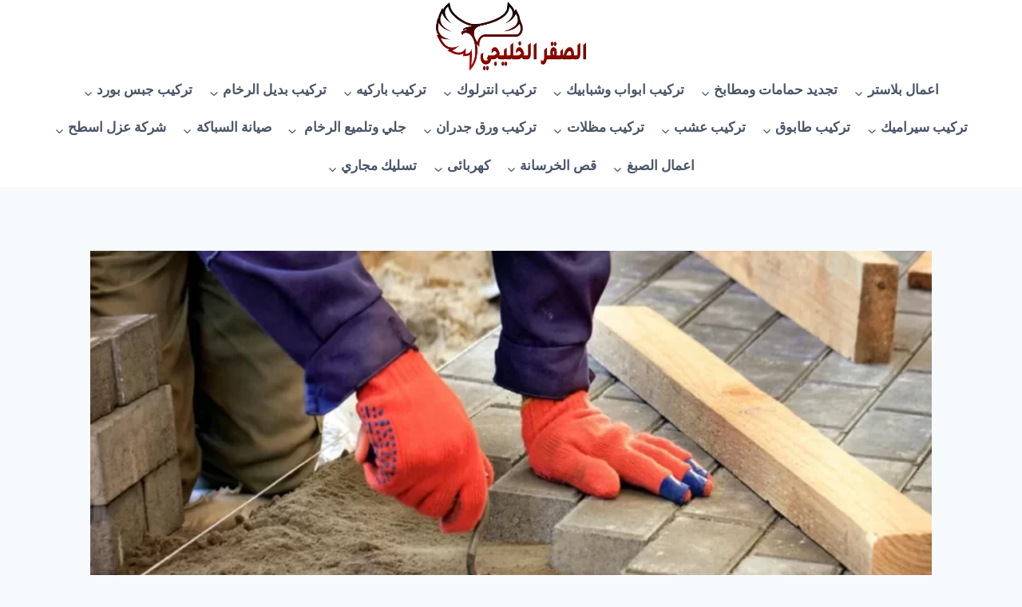

--- FILE ---
content_type: text/html; charset=UTF-8
request_url: https://www.elsaqrgulf.com/%D8%B4%D8%B1%D9%83%D8%A9-%D8%AA%D8%B1%D9%83%D9%8A%D8%A8-%D8%A7%D9%84%D8%A7%D9%86%D8%AA%D8%B1%D9%84%D9%88%D9%83-%D9%81%D9%8A-%D8%A7%D9%84%D9%82%D8%B5%D9%8A%D8%B5-0506008157-%D8%B9%D8%B1%D9%88%D8%B6/
body_size: 32622
content:
<!doctype html>
<html dir="rtl" lang="ar" prefix="og: https://ogp.me/ns#" class="no-js" itemtype="https://schema.org/Blog" itemscope>
<head>
	<meta charset="UTF-8">
	<meta name="viewport" content="width=device-width, initial-scale=1, minimum-scale=1">
	    

<!-- تحسين محرك البحث بواسطة رانك ماث - https://rankmath.com/ -->
<title>شركة تركيب الانترلوك في القصيص 0547944925 | عروض خصم40% - شركة الصقر الخليجي</title>
<meta name="description" content="شركة تركيب الانترلوك في القصيص 0547944925 | عروض خصم40% تعتبر مدينة القصيص من الوجهات الرائدة على مستوى العالم في مجال البنية التحتية والتطوير الحضري، حيث"/>
<meta name="robots" content="follow, index, max-snippet:-1, max-video-preview:-1, max-image-preview:large"/>
<link rel="canonical" href="https://www.elsaqrgulf.com/%d8%b4%d8%b1%d9%83%d8%a9-%d8%aa%d8%b1%d9%83%d9%8a%d8%a8-%d8%a7%d9%84%d8%a7%d9%86%d8%aa%d8%b1%d9%84%d9%88%d9%83-%d9%81%d9%8a-%d8%a7%d9%84%d9%82%d8%b5%d9%8a%d8%b5-0506008157-%d8%b9%d8%b1%d9%88%d8%b6/" />
<meta property="og:locale" content="ar_AR" />
<meta property="og:type" content="article" />
<meta property="og:title" content="شركة تركيب الانترلوك في القصيص 0547944925 | عروض خصم40% - شركة الصقر الخليجي" />
<meta property="og:description" content="شركة تركيب الانترلوك في القصيص 0547944925 | عروض خصم40% تعتبر مدينة القصيص من الوجهات الرائدة على مستوى العالم في مجال البنية التحتية والتطوير الحضري، حيث" />
<meta property="og:url" content="https://www.elsaqrgulf.com/%d8%b4%d8%b1%d9%83%d8%a9-%d8%aa%d8%b1%d9%83%d9%8a%d8%a8-%d8%a7%d9%84%d8%a7%d9%86%d8%aa%d8%b1%d9%84%d9%88%d9%83-%d9%81%d9%8a-%d8%a7%d9%84%d9%82%d8%b5%d9%8a%d8%b5-0506008157-%d8%b9%d8%b1%d9%88%d8%b6/" />
<meta property="og:site_name" content="شركة الصقر الخليجي" />
<meta property="article:section" content="خدمات الشركة" />
<meta property="og:image" content="https://www.elsaqrgulf.com/wp-content/uploads/2023/12/2-11-800x800-1200x900-1.webp" />
<meta property="og:image:secure_url" content="https://www.elsaqrgulf.com/wp-content/uploads/2023/12/2-11-800x800-1200x900-1.webp" />
<meta property="og:image:width" content="1200" />
<meta property="og:image:height" content="900" />
<meta property="og:image:alt" content="شركة تركيب انترلوك" />
<meta property="og:image:type" content="image/webp" />
<meta property="article:published_time" content="2024-06-04T10:53:04+00:00" />
<meta name="twitter:card" content="summary_large_image" />
<meta name="twitter:title" content="شركة تركيب الانترلوك في القصيص 0547944925 | عروض خصم40% - شركة الصقر الخليجي" />
<meta name="twitter:description" content="شركة تركيب الانترلوك في القصيص 0547944925 | عروض خصم40% تعتبر مدينة القصيص من الوجهات الرائدة على مستوى العالم في مجال البنية التحتية والتطوير الحضري، حيث" />
<meta name="twitter:image" content="https://www.elsaqrgulf.com/wp-content/uploads/2023/12/2-11-800x800-1200x900-1.webp" />
<meta name="twitter:label1" content="كُتب بواسطة" />
<meta name="twitter:data1" content="admin" />
<meta name="twitter:label2" content="مدة القراءة" />
<meta name="twitter:data2" content="17 دقيقة" />
<script type="application/ld+json" class="rank-math-schema">{"@context":"https://schema.org","@graph":[{"@type":["Person","Organization"],"@id":"https://www.elsaqrgulf.com/#person","name":"admin","logo":{"@type":"ImageObject","@id":"https://www.elsaqrgulf.com/#logo","url":"https://www.elsaqrgulf.com/wp-content/uploads/2023/02/Untitled-1-2.png","contentUrl":"https://www.elsaqrgulf.com/wp-content/uploads/2023/02/Untitled-1-2.png","caption":"\u0634\u0631\u0643\u0629 \u0627\u0644\u0635\u0642\u0631 \u0627\u0644\u062e\u0644\u064a\u062c\u064a","inLanguage":"ar","width":"2880","height":"1324"},"image":{"@type":"ImageObject","@id":"https://www.elsaqrgulf.com/#logo","url":"https://www.elsaqrgulf.com/wp-content/uploads/2023/02/Untitled-1-2.png","contentUrl":"https://www.elsaqrgulf.com/wp-content/uploads/2023/02/Untitled-1-2.png","caption":"\u0634\u0631\u0643\u0629 \u0627\u0644\u0635\u0642\u0631 \u0627\u0644\u062e\u0644\u064a\u062c\u064a","inLanguage":"ar","width":"2880","height":"1324"}},{"@type":"WebSite","@id":"https://www.elsaqrgulf.com/#website","url":"https://www.elsaqrgulf.com","name":"\u0634\u0631\u0643\u0629 \u0627\u0644\u0635\u0642\u0631 \u0627\u0644\u062e\u0644\u064a\u062c\u064a","alternateName":"\u0634\u0631\u0643\u0629 \u0627\u0644\u0635\u0642\u0631 \u0627\u0644\u062e\u0644\u064a\u062c\u064a","publisher":{"@id":"https://www.elsaqrgulf.com/#person"},"inLanguage":"ar"},{"@type":"ImageObject","@id":"https://www.elsaqrgulf.com/wp-content/uploads/2023/12/2-11-800x800-1200x900-1.webp","url":"https://www.elsaqrgulf.com/wp-content/uploads/2023/12/2-11-800x800-1200x900-1.webp","width":"1200","height":"900","caption":"\u0634\u0631\u0643\u0629 \u062a\u0631\u0643\u064a\u0628 \u0627\u0646\u062a\u0631\u0644\u0648\u0643","inLanguage":"ar"},{"@type":"WebPage","@id":"https://www.elsaqrgulf.com/%d8%b4%d8%b1%d9%83%d8%a9-%d8%aa%d8%b1%d9%83%d9%8a%d8%a8-%d8%a7%d9%84%d8%a7%d9%86%d8%aa%d8%b1%d9%84%d9%88%d9%83-%d9%81%d9%8a-%d8%a7%d9%84%d9%82%d8%b5%d9%8a%d8%b5-0506008157-%d8%b9%d8%b1%d9%88%d8%b6/#webpage","url":"https://www.elsaqrgulf.com/%d8%b4%d8%b1%d9%83%d8%a9-%d8%aa%d8%b1%d9%83%d9%8a%d8%a8-%d8%a7%d9%84%d8%a7%d9%86%d8%aa%d8%b1%d9%84%d9%88%d9%83-%d9%81%d9%8a-%d8%a7%d9%84%d9%82%d8%b5%d9%8a%d8%b5-0506008157-%d8%b9%d8%b1%d9%88%d8%b6/","name":"\u0634\u0631\u0643\u0629 \u062a\u0631\u0643\u064a\u0628 \u0627\u0644\u0627\u0646\u062a\u0631\u0644\u0648\u0643 \u0641\u064a \u0627\u0644\u0642\u0635\u064a\u0635 0547944925 | \u0639\u0631\u0648\u0636 \u062e\u0635\u064540% - \u0634\u0631\u0643\u0629 \u0627\u0644\u0635\u0642\u0631 \u0627\u0644\u062e\u0644\u064a\u062c\u064a","datePublished":"2024-06-04T10:53:04+00:00","dateModified":"2024-06-04T10:53:04+00:00","isPartOf":{"@id":"https://www.elsaqrgulf.com/#website"},"primaryImageOfPage":{"@id":"https://www.elsaqrgulf.com/wp-content/uploads/2023/12/2-11-800x800-1200x900-1.webp"},"inLanguage":"ar"},{"@type":"Person","@id":"https://www.elsaqrgulf.com/author/admin/","name":"admin","url":"https://www.elsaqrgulf.com/author/admin/","image":{"@type":"ImageObject","@id":"https://secure.gravatar.com/avatar/dbfcf76da42b09a19fd5996df90b7d8ec216a3fe7dd0f2ea913d9f8b5b60e40f?s=96&amp;d=mm&amp;r=g","url":"https://secure.gravatar.com/avatar/dbfcf76da42b09a19fd5996df90b7d8ec216a3fe7dd0f2ea913d9f8b5b60e40f?s=96&amp;d=mm&amp;r=g","caption":"admin","inLanguage":"ar"},"sameAs":["https://www.elsaqrgulf.com"]},{"@type":"BlogPosting","headline":"\u0634\u0631\u0643\u0629 \u062a\u0631\u0643\u064a\u0628 \u0627\u0644\u0627\u0646\u062a\u0631\u0644\u0648\u0643 \u0641\u064a \u0627\u0644\u0642\u0635\u064a\u0635 0547944925 | \u0639\u0631\u0648\u0636 \u062e\u0635\u064540% - \u0634\u0631\u0643\u0629 \u0627\u0644\u0635\u0642\u0631 \u0627\u0644\u062e\u0644\u064a\u062c\u064a","datePublished":"2024-06-04T10:53:04+00:00","dateModified":"2024-06-04T10:53:04+00:00","articleSection":"\u062e\u062f\u0645\u0627\u062a \u0627\u0644\u0634\u0631\u0643\u0629","author":{"@id":"https://www.elsaqrgulf.com/author/admin/","name":"admin"},"publisher":{"@id":"https://www.elsaqrgulf.com/#person"},"description":"\u0634\u0631\u0643\u0629 \u062a\u0631\u0643\u064a\u0628 \u0627\u0644\u0627\u0646\u062a\u0631\u0644\u0648\u0643 \u0641\u064a \u0627\u0644\u0642\u0635\u064a\u0635 0547944925 | \u0639\u0631\u0648\u0636 \u062e\u0635\u064540% \u062a\u0639\u062a\u0628\u0631 \u0645\u062f\u064a\u0646\u0629 \u0627\u0644\u0642\u0635\u064a\u0635 \u0645\u0646 \u0627\u0644\u0648\u062c\u0647\u0627\u062a \u0627\u0644\u0631\u0627\u0626\u062f\u0629 \u0639\u0644\u0649 \u0645\u0633\u062a\u0648\u0649 \u0627\u0644\u0639\u0627\u0644\u0645 \u0641\u064a \u0645\u062c\u0627\u0644 \u0627\u0644\u0628\u0646\u064a\u0629 \u0627\u0644\u062a\u062d\u062a\u064a\u0629 \u0648\u0627\u0644\u062a\u0637\u0648\u064a\u0631 \u0627\u0644\u062d\u0636\u0631\u064a\u060c \u062d\u064a\u062b","name":"\u0634\u0631\u0643\u0629 \u062a\u0631\u0643\u064a\u0628 \u0627\u0644\u0627\u0646\u062a\u0631\u0644\u0648\u0643 \u0641\u064a \u0627\u0644\u0642\u0635\u064a\u0635 0547944925 | \u0639\u0631\u0648\u0636 \u062e\u0635\u064540% - \u0634\u0631\u0643\u0629 \u0627\u0644\u0635\u0642\u0631 \u0627\u0644\u062e\u0644\u064a\u062c\u064a","@id":"https://www.elsaqrgulf.com/%d8%b4%d8%b1%d9%83%d8%a9-%d8%aa%d8%b1%d9%83%d9%8a%d8%a8-%d8%a7%d9%84%d8%a7%d9%86%d8%aa%d8%b1%d9%84%d9%88%d9%83-%d9%81%d9%8a-%d8%a7%d9%84%d9%82%d8%b5%d9%8a%d8%b5-0506008157-%d8%b9%d8%b1%d9%88%d8%b6/#richSnippet","isPartOf":{"@id":"https://www.elsaqrgulf.com/%d8%b4%d8%b1%d9%83%d8%a9-%d8%aa%d8%b1%d9%83%d9%8a%d8%a8-%d8%a7%d9%84%d8%a7%d9%86%d8%aa%d8%b1%d9%84%d9%88%d9%83-%d9%81%d9%8a-%d8%a7%d9%84%d9%82%d8%b5%d9%8a%d8%b5-0506008157-%d8%b9%d8%b1%d9%88%d8%b6/#webpage"},"image":{"@id":"https://www.elsaqrgulf.com/wp-content/uploads/2023/12/2-11-800x800-1200x900-1.webp"},"inLanguage":"ar","mainEntityOfPage":{"@id":"https://www.elsaqrgulf.com/%d8%b4%d8%b1%d9%83%d8%a9-%d8%aa%d8%b1%d9%83%d9%8a%d8%a8-%d8%a7%d9%84%d8%a7%d9%86%d8%aa%d8%b1%d9%84%d9%88%d9%83-%d9%81%d9%8a-%d8%a7%d9%84%d9%82%d8%b5%d9%8a%d8%b5-0506008157-%d8%b9%d8%b1%d9%88%d8%b6/#webpage"}}]}</script>
<!-- /إضافة تحسين محركات البحث لووردبريس Rank Math -->

<link rel="alternate" type="application/rss+xml" title="شركة الصقر الخليجي &laquo; الخلاصة" href="https://www.elsaqrgulf.com/feed/" />
<link rel="alternate" type="application/rss+xml" title="شركة الصقر الخليجي &laquo; خلاصة التعليقات" href="https://www.elsaqrgulf.com/comments/feed/" />
			<script>document.documentElement.classList.remove( 'no-js' );</script>
			<link rel="alternate" type="application/rss+xml" title="شركة الصقر الخليجي &laquo; شركة تركيب الانترلوك في القصيص 0547944925 | عروض خصم40% خلاصة التعليقات" href="https://www.elsaqrgulf.com/%d8%b4%d8%b1%d9%83%d8%a9-%d8%aa%d8%b1%d9%83%d9%8a%d8%a8-%d8%a7%d9%84%d8%a7%d9%86%d8%aa%d8%b1%d9%84%d9%88%d9%83-%d9%81%d9%8a-%d8%a7%d9%84%d9%82%d8%b5%d9%8a%d8%b5-0506008157-%d8%b9%d8%b1%d9%88%d8%b6/feed/" />
<link rel="alternate" title="oEmbed (JSON)" type="application/json+oembed" href="https://www.elsaqrgulf.com/wp-json/oembed/1.0/embed?url=https%3A%2F%2Fwww.elsaqrgulf.com%2F%25d8%25b4%25d8%25b1%25d9%2583%25d8%25a9-%25d8%25aa%25d8%25b1%25d9%2583%25d9%258a%25d8%25a8-%25d8%25a7%25d9%2584%25d8%25a7%25d9%2586%25d8%25aa%25d8%25b1%25d9%2584%25d9%2588%25d9%2583-%25d9%2581%25d9%258a-%25d8%25a7%25d9%2584%25d9%2582%25d8%25b5%25d9%258a%25d8%25b5-0506008157-%25d8%25b9%25d8%25b1%25d9%2588%25d8%25b6%2F" />
<link rel="alternate" title="oEmbed (XML)" type="text/xml+oembed" href="https://www.elsaqrgulf.com/wp-json/oembed/1.0/embed?url=https%3A%2F%2Fwww.elsaqrgulf.com%2F%25d8%25b4%25d8%25b1%25d9%2583%25d8%25a9-%25d8%25aa%25d8%25b1%25d9%2583%25d9%258a%25d8%25a8-%25d8%25a7%25d9%2584%25d8%25a7%25d9%2586%25d8%25aa%25d8%25b1%25d9%2584%25d9%2588%25d9%2583-%25d9%2581%25d9%258a-%25d8%25a7%25d9%2584%25d9%2582%25d8%25b5%25d9%258a%25d8%25b5-0506008157-%25d8%25b9%25d8%25b1%25d9%2588%25d8%25b6%2F&#038;format=xml" />

<link data-optimized="2" rel="stylesheet" href="https://www.elsaqrgulf.com/wp-content/litespeed/css/21902efe28c2178352f803eefdb2952e.css?ver=df7b0" />























<script src="https://www.elsaqrgulf.com/wp-includes/js/jquery/jquery.min.js?ver=3.7.1" id="jquery-core-js"></script>

<link rel="https://api.w.org/" href="https://www.elsaqrgulf.com/wp-json/" /><link rel="alternate" title="JSON" type="application/json" href="https://www.elsaqrgulf.com/wp-json/wp/v2/posts/1236" /><link rel="EditURI" type="application/rsd+xml" title="RSD" href="https://www.elsaqrgulf.com/xmlrpc.php?rsd" />
<meta name="generator" content="WordPress 6.9" />
<link rel='shortlink' href='https://www.elsaqrgulf.com/?p=1236' />
		<script type="text/javascript">
			var _statcounter = _statcounter || [];
			_statcounter.push({"tags": {"author": "admin"}});
		</script>
		        
		<!-- This website uses the WP Call Button plugin to generate more leads. --><link rel="pingback" href="https://www.elsaqrgulf.com/xmlrpc.php"><meta name="generator" content="Elementor 3.34.2; features: additional_custom_breakpoints; settings: css_print_method-external, google_font-enabled, font_display-swap">
			
			
<link rel="icon" href="https://www.elsaqrgulf.com/wp-content/uploads/2023/02/cropped-Untitled-1-2-32x32.png" sizes="32x32" />
<link rel="icon" href="https://www.elsaqrgulf.com/wp-content/uploads/2023/02/cropped-Untitled-1-2-192x192.png" sizes="192x192" />
<link rel="apple-touch-icon" href="https://www.elsaqrgulf.com/wp-content/uploads/2023/02/cropped-Untitled-1-2-180x180.png" />
<meta name="msapplication-TileImage" content="https://www.elsaqrgulf.com/wp-content/uploads/2023/02/cropped-Untitled-1-2-270x270.png" />
</head>

<body class="rtl wp-singular post-template-default single single-post postid-1236 single-format-standard wp-custom-logo wp-embed-responsive wp-theme-kadence rttpg rttpg-7.8.8 radius-frontend rttpg-body-wrap rttpg-flaticon footer-on-bottom hide-focus-outline link-style-standard content-title-style-normal content-width-narrow content-style-boxed content-vertical-padding-show non-transparent-header mobile-non-transparent-header kadence-elementor-colors elementor-default elementor-kit-15">
<div id="wrapper" class="site wp-site-blocks">
			<a class="skip-link screen-reader-text scroll-ignore" href="#main">التجاوز إلى المحتوى</a>
		<header id="masthead" class="site-header" role="banner" itemtype="https://schema.org/WPHeader" itemscope>
	<div id="main-header" class="site-header-wrap">
		<div class="site-header-inner-wrap">
			<div class="site-header-upper-wrap">
				<div class="site-header-upper-inner-wrap">
					<div class="site-top-header-wrap site-header-row-container site-header-focus-item site-header-row-layout-standard" data-section="kadence_customizer_header_top">
	<div class="site-header-row-container-inner">
				<div class="site-container">
			<div class="site-top-header-inner-wrap site-header-row site-header-row-only-center-column site-header-row-center-column">
													<div class="site-header-top-section-center site-header-section site-header-section-center">
						<div class="site-header-item site-header-focus-item" data-section="title_tagline">
	<div class="site-branding branding-layout-standard site-brand-logo-only"><a class="brand has-logo-image" href="https://www.elsaqrgulf.com/" rel="home"><img fetchpriority="high" width="2880" height="1324" src="https://www.elsaqrgulf.com/wp-content/uploads/2023/02/Untitled-1-2.png" class="custom-logo" alt="شركة الصقر الخليجي" decoding="async" srcset="https://www.elsaqrgulf.com/wp-content/uploads/2023/02/Untitled-1-2.png 2880w, https://www.elsaqrgulf.com/wp-content/uploads/2023/02/Untitled-1-2-300x138.png 300w, https://www.elsaqrgulf.com/wp-content/uploads/2023/02/Untitled-1-2-1024x471.png 1024w, https://www.elsaqrgulf.com/wp-content/uploads/2023/02/Untitled-1-2-768x353.png 768w, https://www.elsaqrgulf.com/wp-content/uploads/2023/02/Untitled-1-2-1536x706.png 1536w, https://www.elsaqrgulf.com/wp-content/uploads/2023/02/Untitled-1-2-2048x942.png 2048w" sizes="(max-width: 2880px) 100vw, 2880px" /></a></div></div><!-- data-section="title_tagline" -->
					</div>
											</div>
		</div>
	</div>
</div>
<div class="site-main-header-wrap site-header-row-container site-header-focus-item site-header-row-layout-standard" data-section="kadence_customizer_header_main">
	<div class="site-header-row-container-inner">
				<div class="site-container">
			<div class="site-main-header-inner-wrap site-header-row site-header-row-only-center-column site-header-row-center-column">
													<div class="site-header-main-section-center site-header-section site-header-section-center">
						<div class="site-header-item site-header-focus-item site-header-item-main-navigation header-navigation-layout-stretch-false header-navigation-layout-fill-stretch-false" data-section="kadence_customizer_primary_navigation">
		<nav id="site-navigation" class="main-navigation header-navigation hover-to-open nav--toggle-sub header-navigation-style-standard header-navigation-dropdown-animation-none" role="navigation" aria-label="رئيسي">
			<div class="primary-menu-container header-menu-container">
	<ul id="primary-menu" class="menu"><li id="menu-item-634" class="menu-item menu-item-type-post_type menu-item-object-page menu-item-has-children menu-item-634"><a href="https://www.elsaqrgulf.com/%d8%a7%d8%b9%d9%85%d8%a7%d9%84-%d8%a8%d9%84%d8%a7%d8%b3%d8%aa%d8%b1-%d9%81%d9%8a-%d8%af%d8%a8%d9%8a-0506008157/"><span class="nav-drop-title-wrap">اعمال بلاستر<span class="dropdown-nav-toggle"><span class="kadence-svg-iconset svg-baseline"><svg aria-hidden="true" class="kadence-svg-icon kadence-arrow-down-svg" fill="currentColor" version="1.1" xmlns="http://www.w3.org/2000/svg" width="24" height="24" viewBox="0 0 24 24"><title>توسيع</title><path d="M5.293 9.707l6 6c0.391 0.391 1.024 0.391 1.414 0l6-6c0.391-0.391 0.391-1.024 0-1.414s-1.024-0.391-1.414 0l-5.293 5.293-5.293-5.293c-0.391-0.391-1.024-0.391-1.414 0s-0.391 1.024 0 1.414z"></path>
				</svg></span></span></span></a>
<ul class="sub-menu">
	<li id="menu-item-631" class="menu-item menu-item-type-post_type menu-item-object-page menu-item-631"><a href="https://www.elsaqrgulf.com/%d8%a7%d8%b9%d9%85%d8%a7%d9%84-%d8%a8%d9%84%d8%a7%d8%b3%d8%aa%d8%b1-%d9%81%d9%8a-%d8%af%d8%a8%d9%8a-0506008157/">اعمال بلاستر في دبي 0547944925</a></li>
	<li id="menu-item-513" class="menu-item menu-item-type-post_type menu-item-object-page menu-item-513"><a href="https://www.elsaqrgulf.com/%d8%a7%d8%b9%d9%85%d8%a7%d9%84-%d8%a8%d9%84%d8%a7%d8%b3%d8%aa%d8%b1-%d9%81%d9%8a-%d8%a7%d9%84%d8%b4%d8%a7%d8%b1%d9%82%d8%a9-0506008157/">اعمال بلاستر في الشارقة 0547944925</a></li>
	<li id="menu-item-514" class="menu-item menu-item-type-post_type menu-item-object-page menu-item-514"><a href="https://www.elsaqrgulf.com/%d8%a7%d8%b9%d9%85%d8%a7%d9%84-%d8%a8%d9%84%d8%a7%d8%b3%d8%aa%d8%b1-%d9%81%d9%8a-%d8%a7%d9%84%d9%81%d8%ac%d9%8a%d8%b1%d8%a9-0506008157/">اعمال بلاستر في الفجيرة 0547944925</a></li>
	<li id="menu-item-515" class="menu-item menu-item-type-post_type menu-item-object-page menu-item-515"><a href="https://www.elsaqrgulf.com/%d8%a7%d8%b9%d9%85%d8%a7%d9%84-%d8%a8%d9%84%d8%a7%d8%b3%d8%aa%d8%b1-%d9%81%d9%8a-%d8%a7%d9%85-%d8%a7%d9%84%d9%82%d9%8a%d9%88%d9%8a%d9%86-0506008157/">اعمال بلاستر في ام القيوين 0547944925</a></li>
	<li id="menu-item-516" class="menu-item menu-item-type-post_type menu-item-object-page menu-item-516"><a href="https://www.elsaqrgulf.com/%d8%a7%d8%b9%d9%85%d8%a7%d9%84-%d8%a8%d9%84%d8%a7%d8%b3%d8%aa%d8%b1-%d9%81%d9%8a-%d8%af%d8%a8%d9%8a-0506008157/">اعمال بلاستر في دبي 0547944925</a></li>
	<li id="menu-item-517" class="menu-item menu-item-type-post_type menu-item-object-page menu-item-517"><a href="https://www.elsaqrgulf.com/%d8%a7%d8%b9%d9%85%d8%a7%d9%84-%d8%a8%d9%84%d8%a7%d8%b3%d8%aa%d8%b1-%d9%81%d9%8a-%d8%b1%d8%a7%d8%b3-%d8%a7%d9%84%d8%ae%d9%8a%d9%85%d8%a9-0506008157/">اعمال بلاستر في راس الخيمة 0547944925</a></li>
	<li id="menu-item-518" class="menu-item menu-item-type-post_type menu-item-object-page menu-item-518"><a href="https://www.elsaqrgulf.com/%d8%a7%d8%b9%d9%85%d8%a7%d9%84-%d8%a8%d9%84%d8%a7%d8%b3%d8%aa%d8%b1-%d9%81%d9%8a-%d8%b9%d8%ac%d9%85%d8%a7%d9%86-0506008157/">اعمال بلاستر في عجمان 0547944925</a></li>
</ul>
</li>
<li id="menu-item-522" class="menu-item menu-item-type-post_type menu-item-object-page menu-item-has-children menu-item-522"><a href="https://www.elsaqrgulf.com/%d8%aa%d8%ac%d8%af%d9%8a%d8%af-%d8%ad%d9%85%d8%a7%d9%85%d8%a7%d8%aa-%d9%88%d9%85%d8%b7%d8%a7%d8%a8%d8%ae-%d9%81%d9%8a-%d8%af%d8%a8%d9%8a-0506008157/"><span class="nav-drop-title-wrap">تجديد حمامات ومطابخ<span class="dropdown-nav-toggle"><span class="kadence-svg-iconset svg-baseline"><svg aria-hidden="true" class="kadence-svg-icon kadence-arrow-down-svg" fill="currentColor" version="1.1" xmlns="http://www.w3.org/2000/svg" width="24" height="24" viewBox="0 0 24 24"><title>توسيع</title><path d="M5.293 9.707l6 6c0.391 0.391 1.024 0.391 1.414 0l6-6c0.391-0.391 0.391-1.024 0-1.414s-1.024-0.391-1.414 0l-5.293 5.293-5.293-5.293c-0.391-0.391-1.024-0.391-1.414 0s-0.391 1.024 0 1.414z"></path>
				</svg></span></span></span></a>
<ul class="sub-menu">
	<li id="menu-item-636" class="menu-item menu-item-type-post_type menu-item-object-page menu-item-636"><a href="https://www.elsaqrgulf.com/%d8%aa%d8%ac%d8%af%d9%8a%d8%af-%d8%ad%d9%85%d8%a7%d9%85%d8%a7%d8%aa-%d9%88%d9%85%d8%b7%d8%a7%d8%a8%d8%ae-%d9%81%d9%8a-%d8%af%d8%a8%d9%8a-0506008157/">تجديد حمامات ومطابخ في دبي 0547944925</a></li>
	<li id="menu-item-519" class="menu-item menu-item-type-post_type menu-item-object-page menu-item-519"><a href="https://www.elsaqrgulf.com/%d8%aa%d8%ac%d8%af%d9%8a%d8%af-%d8%ad%d9%85%d8%a7%d9%85%d8%a7%d8%aa-%d9%88%d9%85%d8%b7%d8%a7%d8%a8%d8%ae-%d9%81%d9%8a-%d8%a7%d9%84%d8%b4%d8%a7%d8%b1%d9%82%d8%a9-0506008157/">تجديد حمامات ومطابخ في الشارقة 0547944925</a></li>
	<li id="menu-item-520" class="menu-item menu-item-type-post_type menu-item-object-page menu-item-520"><a href="https://www.elsaqrgulf.com/%d8%aa%d8%ac%d8%af%d9%8a%d8%af-%d8%ad%d9%85%d8%a7%d9%85%d8%a7%d8%aa-%d9%88%d9%85%d8%b7%d8%a7%d8%a8%d8%ae-%d9%81%d9%8a-%d8%a7%d9%84%d9%81%d8%ac%d9%8a%d8%b1%d8%a9-0506008157/">تجديد حمامات ومطابخ في الفجيرة 0547944925</a></li>
	<li id="menu-item-521" class="menu-item menu-item-type-post_type menu-item-object-page menu-item-521"><a href="https://www.elsaqrgulf.com/%d8%aa%d8%ac%d8%af%d9%8a%d8%af-%d8%ad%d9%85%d8%a7%d9%85%d8%a7%d8%aa-%d9%88%d9%85%d8%b7%d8%a7%d8%a8%d8%ae-%d9%81%d9%8a-%d8%a7%d9%85-%d8%a7%d9%84%d9%82%d9%8a%d9%88%d9%8a%d9%86-0506008157/">تجديد حمامات ومطابخ في ام القيوين 0547944925</a></li>
	<li id="menu-item-523" class="menu-item menu-item-type-post_type menu-item-object-page menu-item-523"><a href="https://www.elsaqrgulf.com/%d8%aa%d8%ac%d8%af%d9%8a%d8%af-%d8%ad%d9%85%d8%a7%d9%85%d8%a7%d8%aa-%d9%88%d9%85%d8%b7%d8%a7%d8%a8%d8%ae-%d9%81%d9%8a-%d8%b1%d8%a7%d8%b3-%d8%a7%d9%84%d8%ae%d9%8a%d9%85%d8%a9-0506008157/">تجديد حمامات ومطابخ في راس الخيمة 0547944925</a></li>
	<li id="menu-item-524" class="menu-item menu-item-type-post_type menu-item-object-page menu-item-524"><a href="https://www.elsaqrgulf.com/%d8%aa%d8%ac%d8%af%d9%8a%d8%af-%d8%ad%d9%85%d8%a7%d9%85%d8%a7%d8%aa-%d9%88%d9%85%d8%b7%d8%a7%d8%a8%d8%ae-%d9%81%d9%8a-%d8%b9%d8%ac%d9%85%d8%a7%d9%86-0506008157/">تجديد حمامات ومطابخ في عجمان 0547944925</a></li>
</ul>
</li>
<li id="menu-item-528" class="menu-item menu-item-type-post_type menu-item-object-page menu-item-has-children menu-item-528"><a href="https://www.elsaqrgulf.com/%d8%aa%d8%b1%d9%83%d9%8a%d8%a8-%d8%a7%d8%a8%d9%88%d8%a7%d8%a8-%d9%88%d8%b4%d8%a8%d8%a7%d8%a8%d9%8a%d9%83-%d9%81%d9%8a-%d8%af%d8%a8%d9%8a-0506008157/"><span class="nav-drop-title-wrap">تركيب ابواب وشبابيك<span class="dropdown-nav-toggle"><span class="kadence-svg-iconset svg-baseline"><svg aria-hidden="true" class="kadence-svg-icon kadence-arrow-down-svg" fill="currentColor" version="1.1" xmlns="http://www.w3.org/2000/svg" width="24" height="24" viewBox="0 0 24 24"><title>توسيع</title><path d="M5.293 9.707l6 6c0.391 0.391 1.024 0.391 1.414 0l6-6c0.391-0.391 0.391-1.024 0-1.414s-1.024-0.391-1.414 0l-5.293 5.293-5.293-5.293c-0.391-0.391-1.024-0.391-1.414 0s-0.391 1.024 0 1.414z"></path>
				</svg></span></span></span></a>
<ul class="sub-menu">
	<li id="menu-item-638" class="menu-item menu-item-type-post_type menu-item-object-page menu-item-638"><a href="https://www.elsaqrgulf.com/%d8%aa%d8%b1%d9%83%d9%8a%d8%a8-%d8%a7%d8%a8%d9%88%d8%a7%d8%a8-%d9%88%d8%b4%d8%a8%d8%a7%d8%a8%d9%8a%d9%83-%d9%81%d9%8a-%d8%af%d8%a8%d9%8a-0506008157/">تركيب ابواب وشبابيك في دبي 0547944925</a></li>
	<li id="menu-item-525" class="menu-item menu-item-type-post_type menu-item-object-page menu-item-525"><a href="https://www.elsaqrgulf.com/%d8%aa%d8%b1%d9%83%d9%8a%d8%a8-%d8%a7%d8%a8%d9%88%d8%a7%d8%a8-%d9%88%d8%b4%d8%a8%d8%a7%d8%a8%d9%8a%d9%83-%d9%81%d9%8a-%d8%a7%d9%84%d8%b4%d8%a7%d8%b1%d9%82%d8%a9-0506008157/">تركيب ابواب وشبابيك في الشارقة 0547944925</a></li>
	<li id="menu-item-526" class="menu-item menu-item-type-post_type menu-item-object-page menu-item-526"><a href="https://www.elsaqrgulf.com/%d8%aa%d8%b1%d9%83%d9%8a%d8%a8-%d8%a7%d8%a8%d9%88%d8%a7%d8%a8-%d9%88%d8%b4%d8%a8%d8%a7%d8%a8%d9%8a%d9%83-%d9%81%d9%8a-%d8%a7%d9%84%d9%81%d8%ac%d9%8a%d8%b1%d8%a9-0506008157/">تركيب ابواب وشبابيك في الفجيرة 0547944925</a></li>
	<li id="menu-item-527" class="menu-item menu-item-type-post_type menu-item-object-page menu-item-527"><a href="https://www.elsaqrgulf.com/%d8%aa%d8%b1%d9%83%d9%8a%d8%a8-%d8%a7%d8%a8%d9%88%d8%a7%d8%a8-%d9%88%d8%b4%d8%a8%d8%a7%d8%a8%d9%8a%d9%83-%d9%81%d9%8a-%d8%a7%d9%85-%d8%a7%d9%84%d9%82%d9%8a%d9%88%d9%8a%d9%86-0506008157/">تركيب ابواب وشبابيك في ام القيوين 0547944925</a></li>
	<li id="menu-item-529" class="menu-item menu-item-type-post_type menu-item-object-page menu-item-529"><a href="https://www.elsaqrgulf.com/%d8%aa%d8%b1%d9%83%d9%8a%d8%a8-%d8%a7%d8%a8%d9%88%d8%a7%d8%a8-%d9%88%d8%b4%d8%a8%d8%a7%d8%a8%d9%8a%d9%83-%d9%81%d9%8a-%d8%b1%d8%a7%d8%b3-%d8%a7%d9%84%d8%ae%d9%8a%d9%85%d8%a9-0506008157/">تركيب ابواب وشبابيك في راس الخيمة 0547944925</a></li>
	<li id="menu-item-530" class="menu-item menu-item-type-post_type menu-item-object-page menu-item-530"><a href="https://www.elsaqrgulf.com/%d8%aa%d8%b1%d9%83%d9%8a%d8%a8-%d8%a7%d8%a8%d9%88%d8%a7%d8%a8-%d9%88%d8%b4%d8%a8%d8%a7%d8%a8%d9%8a%d9%83-%d9%81%d9%8a-%d8%b9%d8%ac%d9%85%d8%a7%d9%86-0506008157/">تركيب ابواب وشبابيك في عجمان 0547944925</a></li>
	<li id="menu-item-531" class="menu-item menu-item-type-post_type menu-item-object-page menu-item-531"><a href="https://www.elsaqrgulf.com/%d8%aa%d8%b1%d9%83%d9%8a%d8%a8-%d8%a7%d9%86%d8%aa%d8%b1%d9%84%d9%88%d9%83-%d9%81%d9%8a-%d8%a7%d9%84%d8%b4%d8%a7%d8%b1%d9%82%d8%a9-0506008157/">تركيب انترلوك في الشارقة 0547944925</a></li>
</ul>
</li>
<li id="menu-item-534" class="menu-item menu-item-type-post_type menu-item-object-page menu-item-has-children menu-item-534"><a href="https://www.elsaqrgulf.com/%d8%aa%d8%b1%d9%83%d9%8a%d8%a8-%d8%a7%d9%86%d8%aa%d8%b1%d9%84%d9%88%d9%83-%d9%81%d9%8a-%d8%af%d8%a8%d9%8a-0506008157/"><span class="nav-drop-title-wrap">تركيب انترلوك<span class="dropdown-nav-toggle"><span class="kadence-svg-iconset svg-baseline"><svg aria-hidden="true" class="kadence-svg-icon kadence-arrow-down-svg" fill="currentColor" version="1.1" xmlns="http://www.w3.org/2000/svg" width="24" height="24" viewBox="0 0 24 24"><title>توسيع</title><path d="M5.293 9.707l6 6c0.391 0.391 1.024 0.391 1.414 0l6-6c0.391-0.391 0.391-1.024 0-1.414s-1.024-0.391-1.414 0l-5.293 5.293-5.293-5.293c-0.391-0.391-1.024-0.391-1.414 0s-0.391 1.024 0 1.414z"></path>
				</svg></span></span></span></a>
<ul class="sub-menu">
	<li id="menu-item-639" class="menu-item menu-item-type-post_type menu-item-object-page menu-item-639"><a href="https://www.elsaqrgulf.com/%d8%aa%d8%b1%d9%83%d9%8a%d8%a8-%d8%a7%d9%86%d8%aa%d8%b1%d9%84%d9%88%d9%83-%d9%81%d9%8a-%d8%af%d8%a8%d9%8a-0506008157/">تركيب انترلوك في دبي 0547944925</a></li>
	<li id="menu-item-532" class="menu-item menu-item-type-post_type menu-item-object-page menu-item-532"><a href="https://www.elsaqrgulf.com/%d8%aa%d8%b1%d9%83%d9%8a%d8%a8-%d8%a7%d9%86%d8%aa%d8%b1%d9%84%d9%88%d9%83-%d9%81%d9%8a-%d8%a7%d9%84%d9%81%d8%ac%d9%8a%d8%b1%d8%a9-0506008157/">تركيب انترلوك في الفجيرة 0547944925</a></li>
	<li id="menu-item-533" class="menu-item menu-item-type-post_type menu-item-object-page menu-item-533"><a href="https://www.elsaqrgulf.com/%d8%aa%d8%b1%d9%83%d9%8a%d8%a8-%d8%a7%d9%86%d8%aa%d8%b1%d9%84%d9%88%d9%83-%d9%81%d9%8a-%d8%a7%d9%85-%d8%a7%d9%84%d9%82%d9%8a%d9%88%d9%8a%d9%86-0506008157/">تركيب انترلوك في ام القيوين 0547944925</a></li>
	<li id="menu-item-535" class="menu-item menu-item-type-post_type menu-item-object-page menu-item-535"><a href="https://www.elsaqrgulf.com/%d8%aa%d8%b1%d9%83%d9%8a%d8%a8-%d8%a7%d9%86%d8%aa%d8%b1%d9%84%d9%88%d9%83-%d9%81%d9%8a-%d8%b1%d8%a7%d8%b3-%d8%a7%d9%84%d8%ae%d9%8a%d9%85%d8%a9-0506008157/">تركيب انترلوك في راس الخيمة 0547944925</a></li>
	<li id="menu-item-536" class="menu-item menu-item-type-post_type menu-item-object-page menu-item-536"><a href="https://www.elsaqrgulf.com/%d8%aa%d8%b1%d9%83%d9%8a%d8%a8-%d8%a7%d9%86%d8%aa%d8%b1%d9%84%d9%88%d9%83-%d9%81%d9%8a-%d8%b9%d8%ac%d9%85%d8%a7%d9%86-0506008157/">تركيب انترلوك في عجمان 0547944925</a></li>
</ul>
</li>
<li id="menu-item-540" class="menu-item menu-item-type-post_type menu-item-object-page menu-item-has-children menu-item-540"><a href="https://www.elsaqrgulf.com/%d8%aa%d8%b1%d9%83%d9%8a%d8%a8-%d8%a8%d8%a7%d8%b1%d9%83%d9%8a%d9%87-%d9%81%d9%8a-%d8%af%d8%a8%d9%8a-0506008157/"><span class="nav-drop-title-wrap">تركيب باركيه<span class="dropdown-nav-toggle"><span class="kadence-svg-iconset svg-baseline"><svg aria-hidden="true" class="kadence-svg-icon kadence-arrow-down-svg" fill="currentColor" version="1.1" xmlns="http://www.w3.org/2000/svg" width="24" height="24" viewBox="0 0 24 24"><title>توسيع</title><path d="M5.293 9.707l6 6c0.391 0.391 1.024 0.391 1.414 0l6-6c0.391-0.391 0.391-1.024 0-1.414s-1.024-0.391-1.414 0l-5.293 5.293-5.293-5.293c-0.391-0.391-1.024-0.391-1.414 0s-0.391 1.024 0 1.414z"></path>
				</svg></span></span></span></a>
<ul class="sub-menu">
	<li id="menu-item-640" class="menu-item menu-item-type-post_type menu-item-object-page menu-item-640"><a href="https://www.elsaqrgulf.com/%d8%aa%d8%b1%d9%83%d9%8a%d8%a8-%d8%a8%d8%a7%d8%b1%d9%83%d9%8a%d9%87-%d9%81%d9%8a-%d8%af%d8%a8%d9%8a-0506008157/">تركيب باركيه في دبي 0547944925</a></li>
	<li id="menu-item-537" class="menu-item menu-item-type-post_type menu-item-object-page menu-item-537"><a href="https://www.elsaqrgulf.com/%d8%aa%d8%b1%d9%83%d9%8a%d8%a8-%d8%a8%d8%a7%d8%b1%d9%83%d9%8a%d9%87-%d9%81%d9%8a-%d8%a7%d9%84%d8%b4%d8%a7%d8%b1%d9%82%d8%a9-0506008157/">تركيب باركيه في الشارقة 0547944925</a></li>
	<li id="menu-item-538" class="menu-item menu-item-type-post_type menu-item-object-page menu-item-538"><a href="https://www.elsaqrgulf.com/%d8%aa%d8%b1%d9%83%d9%8a%d8%a8-%d8%a8%d8%a7%d8%b1%d9%83%d9%8a%d9%87-%d9%81%d9%8a-%d8%a7%d9%84%d9%81%d8%ac%d9%8a%d8%b1%d8%a9-0506008157/">تركيب باركيه في الفجيرة 0547944925</a></li>
	<li id="menu-item-539" class="menu-item menu-item-type-post_type menu-item-object-page menu-item-539"><a href="https://www.elsaqrgulf.com/%d8%aa%d8%b1%d9%83%d9%8a%d8%a8-%d8%a8%d8%a7%d8%b1%d9%83%d9%8a%d9%87-%d9%81%d9%8a-%d8%a7%d9%85-%d8%a7%d9%84%d9%82%d9%8a%d9%88%d9%8a%d9%86-0506008157/">تركيب باركيه في ام القيوين 0547944925</a></li>
	<li id="menu-item-541" class="menu-item menu-item-type-post_type menu-item-object-page menu-item-541"><a href="https://www.elsaqrgulf.com/%d8%aa%d8%b1%d9%83%d9%8a%d8%a8-%d8%a8%d8%a7%d8%b1%d9%83%d9%8a%d9%87-%d9%81%d9%8a-%d8%b1%d8%a7%d8%b3-%d8%a7%d9%84%d8%ae%d9%8a%d9%85%d8%a9-0506008157/">تركيب باركيه في راس الخيمة 0547944925</a></li>
	<li id="menu-item-542" class="menu-item menu-item-type-post_type menu-item-object-page menu-item-542"><a href="https://www.elsaqrgulf.com/%d8%aa%d8%b1%d9%83%d9%8a%d8%a8-%d8%a8%d8%a7%d8%b1%d9%83%d9%8a%d9%87-%d9%81%d9%8a-%d8%b9%d8%ac%d9%85%d8%a7%d9%86-0506008157/">تركيب باركيه في عجمان 0547944925</a></li>
</ul>
</li>
<li id="menu-item-546" class="menu-item menu-item-type-post_type menu-item-object-page menu-item-has-children menu-item-546"><a href="https://www.elsaqrgulf.com/%d8%aa%d8%b1%d9%83%d9%8a%d8%a8-%d8%a8%d8%af%d9%8a%d9%84-%d8%a7%d9%84%d8%b1%d8%ae%d8%a7%d9%85-%d9%81%d9%8a-%d8%af%d8%a8%d9%8a-0506008157/"><span class="nav-drop-title-wrap">تركيب بديل الرخام<span class="dropdown-nav-toggle"><span class="kadence-svg-iconset svg-baseline"><svg aria-hidden="true" class="kadence-svg-icon kadence-arrow-down-svg" fill="currentColor" version="1.1" xmlns="http://www.w3.org/2000/svg" width="24" height="24" viewBox="0 0 24 24"><title>توسيع</title><path d="M5.293 9.707l6 6c0.391 0.391 1.024 0.391 1.414 0l6-6c0.391-0.391 0.391-1.024 0-1.414s-1.024-0.391-1.414 0l-5.293 5.293-5.293-5.293c-0.391-0.391-1.024-0.391-1.414 0s-0.391 1.024 0 1.414z"></path>
				</svg></span></span></span></a>
<ul class="sub-menu">
	<li id="menu-item-643" class="menu-item menu-item-type-post_type menu-item-object-page menu-item-643"><a href="https://www.elsaqrgulf.com/%d8%aa%d8%b1%d9%83%d9%8a%d8%a8-%d8%a8%d8%af%d9%8a%d9%84-%d8%a7%d9%84%d8%b1%d8%ae%d8%a7%d9%85-%d9%81%d9%8a-%d8%af%d8%a8%d9%8a-0506008157/">تركيب بديل الرخام في دبي 0547944925</a></li>
	<li id="menu-item-543" class="menu-item menu-item-type-post_type menu-item-object-page menu-item-543"><a href="https://www.elsaqrgulf.com/%d8%aa%d8%b1%d9%83%d9%8a%d8%a8-%d8%a8%d8%af%d9%8a%d9%84-%d8%a7%d9%84%d8%b1%d8%ae%d8%a7%d9%85-%d9%81%d9%8a-%d8%a7%d9%84%d8%b4%d8%a7%d8%b1%d9%82%d8%a9-0506008157/">تركيب بديل الرخام في الشارقة 0547944925</a></li>
	<li id="menu-item-544" class="menu-item menu-item-type-post_type menu-item-object-page menu-item-544"><a href="https://www.elsaqrgulf.com/%d8%aa%d8%b1%d9%83%d9%8a%d8%a8-%d8%a8%d8%af%d9%8a%d9%84-%d8%a7%d9%84%d8%b1%d8%ae%d8%a7%d9%85-%d9%81%d9%8a-%d8%a7%d9%84%d9%81%d8%ac%d9%8a%d8%b1%d8%a9-0506008157/">تركيب بديل الرخام في الفجيرة 0547944925</a></li>
	<li id="menu-item-545" class="menu-item menu-item-type-post_type menu-item-object-page menu-item-545"><a href="https://www.elsaqrgulf.com/%d8%aa%d8%b1%d9%83%d9%8a%d8%a8-%d8%a8%d8%af%d9%8a%d9%84-%d8%a7%d9%84%d8%b1%d8%ae%d8%a7%d9%85-%d9%81%d9%8a-%d8%a7%d9%85-%d8%a7%d9%84%d9%82%d9%8a%d9%88%d9%8a%d9%86-0506008157/">تركيب بديل الرخام في ام القيوين 0547944925</a></li>
	<li id="menu-item-547" class="menu-item menu-item-type-post_type menu-item-object-page menu-item-547"><a href="https://www.elsaqrgulf.com/%d8%aa%d8%b1%d9%83%d9%8a%d8%a8-%d8%a8%d8%af%d9%8a%d9%84-%d8%a7%d9%84%d8%b1%d8%ae%d8%a7%d9%85-%d9%81%d9%8a-%d8%b1%d8%a7%d8%b3-%d8%a7%d9%84%d8%ae%d9%8a%d9%85%d8%a9-0506008157/">تركيب بديل الرخام في راس الخيمة 0547944925</a></li>
	<li id="menu-item-548" class="menu-item menu-item-type-post_type menu-item-object-page menu-item-548"><a href="https://www.elsaqrgulf.com/%d8%aa%d8%b1%d9%83%d9%8a%d8%a8-%d8%a8%d8%af%d9%8a%d9%84-%d8%a7%d9%84%d8%b1%d8%ae%d8%a7%d9%85-%d9%81%d9%8a-%d8%b9%d8%ac%d9%85%d8%a7%d9%86-0506008157/">تركيب بديل الرخام في عجمان 0547944925</a></li>
</ul>
</li>
<li id="menu-item-552" class="menu-item menu-item-type-post_type menu-item-object-page menu-item-has-children menu-item-552"><a href="https://www.elsaqrgulf.com/%d8%aa%d8%b1%d9%83%d9%8a%d8%a8-%d8%ac%d8%a8%d8%b3-%d8%a8%d9%88%d8%b1%d8%af-%d9%81%d9%8a-%d8%af%d8%a8%d9%8a-0506008157/"><span class="nav-drop-title-wrap">تركيب جبس بورد<span class="dropdown-nav-toggle"><span class="kadence-svg-iconset svg-baseline"><svg aria-hidden="true" class="kadence-svg-icon kadence-arrow-down-svg" fill="currentColor" version="1.1" xmlns="http://www.w3.org/2000/svg" width="24" height="24" viewBox="0 0 24 24"><title>توسيع</title><path d="M5.293 9.707l6 6c0.391 0.391 1.024 0.391 1.414 0l6-6c0.391-0.391 0.391-1.024 0-1.414s-1.024-0.391-1.414 0l-5.293 5.293-5.293-5.293c-0.391-0.391-1.024-0.391-1.414 0s-0.391 1.024 0 1.414z"></path>
				</svg></span></span></span></a>
<ul class="sub-menu">
	<li id="menu-item-645" class="menu-item menu-item-type-post_type menu-item-object-page menu-item-645"><a href="https://www.elsaqrgulf.com/%d8%aa%d8%b1%d9%83%d9%8a%d8%a8-%d8%ac%d8%a8%d8%b3-%d8%a8%d9%88%d8%b1%d8%af-%d9%81%d9%8a-%d8%af%d8%a8%d9%8a-0506008157/">تركيب جبس بورد في دبي 0547944925</a></li>
	<li id="menu-item-549" class="menu-item menu-item-type-post_type menu-item-object-page menu-item-549"><a href="https://www.elsaqrgulf.com/%d8%aa%d8%b1%d9%83%d9%8a%d8%a8-%d8%ac%d8%a8%d8%b3-%d8%a8%d9%88%d8%b1%d8%af-%d9%81%d9%8a-%d8%a7%d9%84%d8%b4%d8%a7%d8%b1%d9%82%d8%a9-0506008157/">تركيب جبس بورد في الشارقة 0547944925</a></li>
	<li id="menu-item-550" class="menu-item menu-item-type-post_type menu-item-object-page menu-item-550"><a href="https://www.elsaqrgulf.com/%d8%aa%d8%b1%d9%83%d9%8a%d8%a8-%d8%ac%d8%a8%d8%b3-%d8%a8%d9%88%d8%b1%d8%af-%d9%81%d9%8a-%d8%a7%d9%84%d9%81%d8%ac%d9%8a%d8%b1%d8%a9-0506008157/">تركيب جبس بورد في الفجيرة 0547944925</a></li>
	<li id="menu-item-551" class="menu-item menu-item-type-post_type menu-item-object-page menu-item-551"><a href="https://www.elsaqrgulf.com/%d8%aa%d8%b1%d9%83%d9%8a%d8%a8-%d8%ac%d8%a8%d8%b3-%d8%a8%d9%88%d8%b1%d8%af-%d9%81%d9%8a-%d8%a7%d9%85-%d8%a7%d9%84%d9%82%d9%8a%d9%88%d9%8a%d9%86-0506008157/">تركيب جبس بورد في ام القيوين 0547944925</a></li>
	<li id="menu-item-553" class="menu-item menu-item-type-post_type menu-item-object-page menu-item-553"><a href="https://www.elsaqrgulf.com/%d8%aa%d8%b1%d9%83%d9%8a%d8%a8-%d8%ac%d8%a8%d8%b3-%d8%a8%d9%88%d8%b1%d8%af-%d9%81%d9%8a-%d8%b1%d8%a7%d8%b3-%d8%a7%d9%84%d8%ae%d9%8a%d9%85%d8%a9-0506008157/">تركيب جبس بورد في راس الخيمة 0547944925</a></li>
	<li id="menu-item-554" class="menu-item menu-item-type-post_type menu-item-object-page menu-item-554"><a href="https://www.elsaqrgulf.com/%d8%aa%d8%b1%d9%83%d9%8a%d8%a8-%d8%ac%d8%a8%d8%b3-%d8%a8%d9%88%d8%b1%d8%af-%d9%81%d9%8a-%d8%b9%d8%ac%d9%85%d8%a7%d9%86-0506008157/">تركيب جبس بورد في عجمان 0547944925</a></li>
</ul>
</li>
<li id="menu-item-558" class="menu-item menu-item-type-post_type menu-item-object-page menu-item-has-children menu-item-558"><a href="https://www.elsaqrgulf.com/%d8%aa%d8%b1%d9%83%d9%8a%d8%a8-%d8%b3%d9%8a%d8%b1%d8%a7%d9%85%d9%8a%d9%83-%d9%81%d9%8a-%d8%af%d8%a8%d9%8a-0506008157/"><span class="nav-drop-title-wrap">تركيب سيراميك<span class="dropdown-nav-toggle"><span class="kadence-svg-iconset svg-baseline"><svg aria-hidden="true" class="kadence-svg-icon kadence-arrow-down-svg" fill="currentColor" version="1.1" xmlns="http://www.w3.org/2000/svg" width="24" height="24" viewBox="0 0 24 24"><title>توسيع</title><path d="M5.293 9.707l6 6c0.391 0.391 1.024 0.391 1.414 0l6-6c0.391-0.391 0.391-1.024 0-1.414s-1.024-0.391-1.414 0l-5.293 5.293-5.293-5.293c-0.391-0.391-1.024-0.391-1.414 0s-0.391 1.024 0 1.414z"></path>
				</svg></span></span></span></a>
<ul class="sub-menu">
	<li id="menu-item-646" class="menu-item menu-item-type-post_type menu-item-object-page menu-item-646"><a href="https://www.elsaqrgulf.com/%d8%aa%d8%b1%d9%83%d9%8a%d8%a8-%d8%b3%d9%8a%d8%b1%d8%a7%d9%85%d9%8a%d9%83-%d9%81%d9%8a-%d8%af%d8%a8%d9%8a-0506008157/">تركيب سيراميك في دبي 0547944925</a></li>
	<li id="menu-item-555" class="menu-item menu-item-type-post_type menu-item-object-page menu-item-555"><a href="https://www.elsaqrgulf.com/%d8%aa%d8%b1%d9%83%d9%8a%d8%a8-%d8%b3%d9%8a%d8%b1%d8%a7%d9%85%d9%8a%d9%83-%d9%81%d9%8a-%d8%a7%d9%84%d8%b4%d8%a7%d8%b1%d9%82%d8%a9-0506008157/">تركيب سيراميك في الشارقة 0547944925</a></li>
	<li id="menu-item-556" class="menu-item menu-item-type-post_type menu-item-object-page menu-item-556"><a href="https://www.elsaqrgulf.com/%d8%aa%d8%b1%d9%83%d9%8a%d8%a8-%d8%b3%d9%8a%d8%b1%d8%a7%d9%85%d9%8a%d9%83-%d9%81%d9%8a-%d8%a7%d9%84%d9%81%d8%ac%d9%8a%d8%b1%d8%a9-0506008157/">تركيب سيراميك في الفجيرة 0547944925</a></li>
	<li id="menu-item-557" class="menu-item menu-item-type-post_type menu-item-object-page menu-item-557"><a href="https://www.elsaqrgulf.com/%d8%aa%d8%b1%d9%83%d9%8a%d8%a8-%d8%b3%d9%8a%d8%b1%d8%a7%d9%85%d9%8a%d9%83-%d9%81%d9%8a-%d8%a7%d9%85-%d8%a7%d9%84%d9%82%d9%8a%d9%88%d9%8a%d9%86-0506008157/">تركيب سيراميك في ام القيوين 0547944925</a></li>
	<li id="menu-item-559" class="menu-item menu-item-type-post_type menu-item-object-page menu-item-559"><a href="https://www.elsaqrgulf.com/%d8%aa%d8%b1%d9%83%d9%8a%d8%a8-%d8%b3%d9%8a%d8%b1%d8%a7%d9%85%d9%8a%d9%83-%d9%81%d9%8a-%d8%b1%d8%a7%d8%b3-%d8%a7%d9%84%d8%ae%d9%8a%d9%85%d8%a9-0506008157/">تركيب سيراميك في راس الخيمة 0547944925</a></li>
	<li id="menu-item-560" class="menu-item menu-item-type-post_type menu-item-object-page menu-item-560"><a href="https://www.elsaqrgulf.com/%d8%aa%d8%b1%d9%83%d9%8a%d8%a8-%d8%b3%d9%8a%d8%b1%d8%a7%d9%85%d9%8a%d9%83-%d9%81%d9%8a-%d8%b9%d8%ac%d9%85%d8%a7%d9%86-0506008157/">تركيب سيراميك في عجمان 0547944925</a></li>
</ul>
</li>
<li id="menu-item-564" class="menu-item menu-item-type-post_type menu-item-object-page menu-item-has-children menu-item-564"><a href="https://www.elsaqrgulf.com/%d8%aa%d8%b1%d9%83%d9%8a%d8%a8-%d8%b7%d8%a7%d8%a8%d9%88%d9%82-%d9%81%d9%8a-%d8%af%d8%a8%d9%8a-0506008157/"><span class="nav-drop-title-wrap">تركيب طابوق<span class="dropdown-nav-toggle"><span class="kadence-svg-iconset svg-baseline"><svg aria-hidden="true" class="kadence-svg-icon kadence-arrow-down-svg" fill="currentColor" version="1.1" xmlns="http://www.w3.org/2000/svg" width="24" height="24" viewBox="0 0 24 24"><title>توسيع</title><path d="M5.293 9.707l6 6c0.391 0.391 1.024 0.391 1.414 0l6-6c0.391-0.391 0.391-1.024 0-1.414s-1.024-0.391-1.414 0l-5.293 5.293-5.293-5.293c-0.391-0.391-1.024-0.391-1.414 0s-0.391 1.024 0 1.414z"></path>
				</svg></span></span></span></a>
<ul class="sub-menu">
	<li id="menu-item-622" class="menu-item menu-item-type-post_type menu-item-object-page menu-item-622"><a href="https://www.elsaqrgulf.com/%d8%aa%d8%b1%d9%83%d9%8a%d8%a8-%d8%b7%d8%a7%d8%a8%d9%88%d9%82-%d9%81%d9%8a-%d8%af%d8%a8%d9%8a-0506008157/">تركيب طابوق في دبي 0547944925</a></li>
	<li id="menu-item-561" class="menu-item menu-item-type-post_type menu-item-object-page menu-item-561"><a href="https://www.elsaqrgulf.com/%d8%aa%d8%b1%d9%83%d9%8a%d8%a8-%d8%b7%d8%a7%d8%a8%d9%88%d9%82-%d9%81%d9%8a-%d8%a7%d9%84%d8%b4%d8%a7%d8%b1%d9%82%d8%a9-0506008157/">تركيب طابوق في الشارقة 0547944925</a></li>
	<li id="menu-item-562" class="menu-item menu-item-type-post_type menu-item-object-page menu-item-562"><a href="https://www.elsaqrgulf.com/%d8%aa%d8%b1%d9%83%d9%8a%d8%a8-%d8%b7%d8%a7%d8%a8%d9%88%d9%82-%d9%81%d9%8a-%d8%a7%d9%84%d9%81%d8%ac%d9%8a%d8%b1%d8%a9-0506008157/">تركيب طابوق في الفجيرة 0547944925</a></li>
	<li id="menu-item-563" class="menu-item menu-item-type-post_type menu-item-object-page menu-item-563"><a href="https://www.elsaqrgulf.com/%d8%aa%d8%b1%d9%83%d9%8a%d8%a8-%d8%b7%d8%a7%d8%a8%d9%88%d9%82-%d9%81%d9%8a-%d8%a7%d9%85-%d8%a7%d9%84%d9%82%d9%8a%d9%88%d9%8a%d9%86-0506008157/">تركيب طابوق في ام القيوين 0547944925</a></li>
	<li id="menu-item-565" class="menu-item menu-item-type-post_type menu-item-object-page menu-item-565"><a href="https://www.elsaqrgulf.com/%d8%aa%d8%b1%d9%83%d9%8a%d8%a8-%d8%b7%d8%a7%d8%a8%d9%88%d9%82-%d9%81%d9%8a-%d8%b1%d8%a7%d8%b3-%d8%a7%d9%84%d8%ae%d9%8a%d9%85%d8%a9-0506008157/">تركيب طابوق في راس الخيمة 0547944925</a></li>
	<li id="menu-item-566" class="menu-item menu-item-type-post_type menu-item-object-page menu-item-566"><a href="https://www.elsaqrgulf.com/%d8%aa%d8%b1%d9%83%d9%8a%d8%a8-%d8%b7%d8%a7%d8%a8%d9%88%d9%82-%d9%81%d9%8a-%d8%b9%d8%ac%d9%85%d8%a7%d9%86-0506008157/">تركيب طابوق في عجمان 0547944925</a></li>
</ul>
</li>
<li id="menu-item-570" class="menu-item menu-item-type-post_type menu-item-object-page menu-item-has-children menu-item-570"><a href="https://www.elsaqrgulf.com/%d8%aa%d8%b1%d9%83%d9%8a%d8%a8-%d8%b9%d8%b4%d8%a8-%d9%81%d9%8a-%d8%af%d8%a8%d9%8a-0506008157/"><span class="nav-drop-title-wrap">تركيب عشب<span class="dropdown-nav-toggle"><span class="kadence-svg-iconset svg-baseline"><svg aria-hidden="true" class="kadence-svg-icon kadence-arrow-down-svg" fill="currentColor" version="1.1" xmlns="http://www.w3.org/2000/svg" width="24" height="24" viewBox="0 0 24 24"><title>توسيع</title><path d="M5.293 9.707l6 6c0.391 0.391 1.024 0.391 1.414 0l6-6c0.391-0.391 0.391-1.024 0-1.414s-1.024-0.391-1.414 0l-5.293 5.293-5.293-5.293c-0.391-0.391-1.024-0.391-1.414 0s-0.391 1.024 0 1.414z"></path>
				</svg></span></span></span></a>
<ul class="sub-menu">
	<li id="menu-item-623" class="menu-item menu-item-type-post_type menu-item-object-page menu-item-623"><a href="https://www.elsaqrgulf.com/%d8%aa%d8%b1%d9%83%d9%8a%d8%a8-%d8%b9%d8%b4%d8%a8-%d9%81%d9%8a-%d8%af%d8%a8%d9%8a-0506008157/">تركيب عشب في دبي 0547944925</a></li>
	<li id="menu-item-567" class="menu-item menu-item-type-post_type menu-item-object-page menu-item-567"><a href="https://www.elsaqrgulf.com/%d8%aa%d8%b1%d9%83%d9%8a%d8%a8-%d8%b9%d8%b4%d8%a8-%d9%81%d9%8a-%d8%a7%d9%84%d8%b4%d8%a7%d8%b1%d9%82%d8%a9-0506008157/">تركيب عشب في الشارقة 0547944925</a></li>
	<li id="menu-item-568" class="menu-item menu-item-type-post_type menu-item-object-page menu-item-568"><a href="https://www.elsaqrgulf.com/%d8%aa%d8%b1%d9%83%d9%8a%d8%a8-%d8%b9%d8%b4%d8%a8-%d9%81%d9%8a-%d8%a7%d9%84%d9%81%d8%ac%d9%8a%d8%b1%d8%a9-0506008157/">تركيب عشب في الفجيرة 0547944925</a></li>
	<li id="menu-item-569" class="menu-item menu-item-type-post_type menu-item-object-page menu-item-569"><a href="https://www.elsaqrgulf.com/%d8%aa%d8%b1%d9%83%d9%8a%d8%a8-%d8%b9%d8%b4%d8%a8-%d9%81%d9%8a-%d8%a7%d9%85-%d8%a7%d9%84%d9%82%d9%8a%d9%88%d9%8a%d9%86-0506008157/">تركيب عشب في ام القيوين 0547944925</a></li>
	<li id="menu-item-571" class="menu-item menu-item-type-post_type menu-item-object-page menu-item-571"><a href="https://www.elsaqrgulf.com/%d8%aa%d8%b1%d9%83%d9%8a%d8%a8-%d8%b9%d8%b4%d8%a8-%d9%81%d9%8a-%d8%b1%d8%a7%d8%b3-%d8%a7%d9%84%d8%ae%d9%8a%d9%85%d8%a9-0506008157/">تركيب عشب في راس الخيمة 0547944925</a></li>
	<li id="menu-item-572" class="menu-item menu-item-type-post_type menu-item-object-page menu-item-572"><a href="https://www.elsaqrgulf.com/%d8%aa%d8%b1%d9%83%d9%8a%d8%a8-%d8%b9%d8%b4%d8%a8-%d9%81%d9%8a-%d8%b9%d8%ac%d9%85%d8%a7%d9%86-0506008157/">تركيب عشب في عجمان 0547944925</a></li>
</ul>
</li>
<li id="menu-item-576" class="menu-item menu-item-type-post_type menu-item-object-page menu-item-has-children menu-item-576"><a href="https://www.elsaqrgulf.com/%d8%aa%d8%b1%d9%83%d9%8a%d8%a8-%d9%85%d8%b8%d9%84%d8%a7%d8%aa-%d9%81%d9%8a-%d8%af%d8%a8%d9%8a-0506008157/"><span class="nav-drop-title-wrap">تركيب مظلات<span class="dropdown-nav-toggle"><span class="kadence-svg-iconset svg-baseline"><svg aria-hidden="true" class="kadence-svg-icon kadence-arrow-down-svg" fill="currentColor" version="1.1" xmlns="http://www.w3.org/2000/svg" width="24" height="24" viewBox="0 0 24 24"><title>توسيع</title><path d="M5.293 9.707l6 6c0.391 0.391 1.024 0.391 1.414 0l6-6c0.391-0.391 0.391-1.024 0-1.414s-1.024-0.391-1.414 0l-5.293 5.293-5.293-5.293c-0.391-0.391-1.024-0.391-1.414 0s-0.391 1.024 0 1.414z"></path>
				</svg></span></span></span></a>
<ul class="sub-menu">
	<li id="menu-item-624" class="menu-item menu-item-type-post_type menu-item-object-page menu-item-624"><a href="https://www.elsaqrgulf.com/%d8%aa%d8%b1%d9%83%d9%8a%d8%a8-%d9%85%d8%b8%d9%84%d8%a7%d8%aa-%d9%81%d9%8a-%d8%af%d8%a8%d9%8a-0506008157/">تركيب مظلات في دبي 0547944925</a></li>
	<li id="menu-item-573" class="menu-item menu-item-type-post_type menu-item-object-page menu-item-573"><a href="https://www.elsaqrgulf.com/%d8%aa%d8%b1%d9%83%d9%8a%d8%a8-%d9%85%d8%b8%d9%84%d8%a7%d8%aa-%d9%81%d9%8a-%d8%a7%d9%84%d8%b4%d8%a7%d8%b1%d9%82%d8%a9-0506008157/">تركيب مظلات في الشارقة 0547944925</a></li>
	<li id="menu-item-574" class="menu-item menu-item-type-post_type menu-item-object-page menu-item-574"><a href="https://www.elsaqrgulf.com/%d8%aa%d8%b1%d9%83%d9%8a%d8%a8-%d9%85%d8%b8%d9%84%d8%a7%d8%aa-%d9%81%d9%8a-%d8%a7%d9%84%d9%81%d8%ac%d9%8a%d8%b1%d8%a9-0506008157/">تركيب مظلات في الفجيرة  0547944925</a></li>
	<li id="menu-item-575" class="menu-item menu-item-type-post_type menu-item-object-page menu-item-575"><a href="https://www.elsaqrgulf.com/%d8%aa%d8%b1%d9%83%d9%8a%d8%a8-%d9%85%d8%b8%d9%84%d8%a7%d8%aa-%d9%81%d9%8a-%d8%a7%d9%85-%d8%a7%d9%84%d9%82%d9%8a%d9%88%d9%8a%d9%86-0506008157/">تركيب مظلات في ام القيوين  0547944925</a></li>
	<li id="menu-item-577" class="menu-item menu-item-type-post_type menu-item-object-page menu-item-577"><a href="https://www.elsaqrgulf.com/%d8%aa%d8%b1%d9%83%d9%8a%d8%a8-%d9%85%d8%b8%d9%84%d8%a7%d8%aa-%d9%81%d9%8a-%d8%b1%d8%a7%d8%b3-%d8%a7%d9%84%d8%ae%d9%8a%d9%85%d8%a9-0506008157/">تركيب مظلات في راس الخيمة  0547944925</a></li>
	<li id="menu-item-578" class="menu-item menu-item-type-post_type menu-item-object-page menu-item-578"><a href="https://www.elsaqrgulf.com/%d8%aa%d8%b1%d9%83%d9%8a%d8%a8-%d9%85%d8%b8%d9%84%d8%a7%d8%aa-%d9%81%d9%8a-%d8%b9%d8%ac%d9%85%d8%a7%d9%86-0506008157/">تركيب مظلات في عجمان 0547944925</a></li>
</ul>
</li>
<li id="menu-item-582" class="menu-item menu-item-type-post_type menu-item-object-page menu-item-has-children menu-item-582"><a href="https://www.elsaqrgulf.com/%d8%aa%d8%b1%d9%83%d9%8a%d8%a8-%d9%88%d8%b1%d9%82-%d8%ac%d8%af%d8%b1%d8%a7%d9%86-%d9%81%d9%8a-%d8%af%d8%a8%d9%8a-0506008157/"><span class="nav-drop-title-wrap">تركيب ورق جدران<span class="dropdown-nav-toggle"><span class="kadence-svg-iconset svg-baseline"><svg aria-hidden="true" class="kadence-svg-icon kadence-arrow-down-svg" fill="currentColor" version="1.1" xmlns="http://www.w3.org/2000/svg" width="24" height="24" viewBox="0 0 24 24"><title>توسيع</title><path d="M5.293 9.707l6 6c0.391 0.391 1.024 0.391 1.414 0l6-6c0.391-0.391 0.391-1.024 0-1.414s-1.024-0.391-1.414 0l-5.293 5.293-5.293-5.293c-0.391-0.391-1.024-0.391-1.414 0s-0.391 1.024 0 1.414z"></path>
				</svg></span></span></span></a>
<ul class="sub-menu">
	<li id="menu-item-625" class="menu-item menu-item-type-post_type menu-item-object-page menu-item-625"><a href="https://www.elsaqrgulf.com/%d8%aa%d8%b1%d9%83%d9%8a%d8%a8-%d9%88%d8%b1%d9%82-%d8%ac%d8%af%d8%b1%d8%a7%d9%86-%d9%81%d9%8a-%d8%af%d8%a8%d9%8a-0506008157/">تركيب ورق جدران في دبي 0547944925</a></li>
	<li id="menu-item-579" class="menu-item menu-item-type-post_type menu-item-object-page menu-item-579"><a href="https://www.elsaqrgulf.com/%d8%aa%d8%b1%d9%83%d9%8a%d8%a8-%d9%88%d8%b1%d9%82-%d8%ac%d8%af%d8%b1%d8%a7%d9%86-%d9%81%d9%8a-%d8%a7%d9%84%d8%b4%d8%a7%d8%b1%d9%82%d8%a9-0506008157/">تركيب ورق جدران في الشارقة 0547944925</a></li>
	<li id="menu-item-580" class="menu-item menu-item-type-post_type menu-item-object-page menu-item-580"><a href="https://www.elsaqrgulf.com/%d8%aa%d8%b1%d9%83%d9%8a%d8%a8-%d9%88%d8%b1%d9%82-%d8%ac%d8%af%d8%b1%d8%a7%d9%86-%d9%81%d9%8a-%d8%a7%d9%84%d9%81%d8%ac%d9%8a%d8%b1%d8%a9-0506008157/">تركيب ورق جدران في الفجيرة 0547944925</a></li>
	<li id="menu-item-581" class="menu-item menu-item-type-post_type menu-item-object-page menu-item-581"><a href="https://www.elsaqrgulf.com/%d8%aa%d8%b1%d9%83%d9%8a%d8%a8-%d9%88%d8%b1%d9%82-%d8%ac%d8%af%d8%b1%d8%a7%d9%86-%d9%81%d9%8a-%d8%a7%d9%85-%d8%a7%d9%84%d9%82%d9%8a%d9%88%d9%8a%d9%86-0506008157/">تركيب ورق جدران في ام القيوين 0547944925</a></li>
	<li id="menu-item-583" class="menu-item menu-item-type-post_type menu-item-object-page menu-item-583"><a href="https://www.elsaqrgulf.com/%d8%aa%d8%b1%d9%83%d9%8a%d8%a8-%d9%88%d8%b1%d9%82-%d8%ac%d8%af%d8%b1%d8%a7%d9%86-%d9%81%d9%8a-%d8%b1%d8%a7%d8%b3-%d8%a7%d9%84%d8%ae%d9%8a%d9%85%d8%a9-0506008157/">تركيب ورق جدران في راس الخيمة 0547944925</a></li>
	<li id="menu-item-584" class="menu-item menu-item-type-post_type menu-item-object-page menu-item-584"><a href="https://www.elsaqrgulf.com/%d8%aa%d8%b1%d9%83%d9%8a%d8%a8-%d9%88%d8%b1%d9%82-%d8%ac%d8%af%d8%b1%d8%a7%d9%86-%d9%81%d9%8a-%d8%b9%d8%ac%d9%85%d8%a7%d9%86-0506008157/">تركيب ورق جدران في عجمان 0547944925</a></li>
</ul>
</li>
<li id="menu-item-588" class="menu-item menu-item-type-post_type menu-item-object-page menu-item-has-children menu-item-588"><a href="https://www.elsaqrgulf.com/%d8%ac%d9%84%d9%8a-%d9%88%d8%aa%d9%84%d9%85%d9%8a%d8%b9-%d8%a7%d9%84%d8%b1%d8%ae%d8%a7%d9%85-%d9%81%d9%8a-%d8%af%d8%a8%d9%8a-0506008157/"><span class="nav-drop-title-wrap">جلي وتلميع الرخام <span class="dropdown-nav-toggle"><span class="kadence-svg-iconset svg-baseline"><svg aria-hidden="true" class="kadence-svg-icon kadence-arrow-down-svg" fill="currentColor" version="1.1" xmlns="http://www.w3.org/2000/svg" width="24" height="24" viewBox="0 0 24 24"><title>توسيع</title><path d="M5.293 9.707l6 6c0.391 0.391 1.024 0.391 1.414 0l6-6c0.391-0.391 0.391-1.024 0-1.414s-1.024-0.391-1.414 0l-5.293 5.293-5.293-5.293c-0.391-0.391-1.024-0.391-1.414 0s-0.391 1.024 0 1.414z"></path>
				</svg></span></span></span></a>
<ul class="sub-menu">
	<li id="menu-item-626" class="menu-item menu-item-type-post_type menu-item-object-page menu-item-626"><a href="https://www.elsaqrgulf.com/%d8%ac%d9%84%d9%8a-%d9%88%d8%aa%d9%84%d9%85%d9%8a%d8%b9-%d8%a7%d9%84%d8%b1%d8%ae%d8%a7%d9%85-%d9%81%d9%8a-%d8%af%d8%a8%d9%8a-0506008157/">جلي وتلميع الرخام في دبي  0547944925</a></li>
	<li id="menu-item-585" class="menu-item menu-item-type-post_type menu-item-object-page menu-item-585"><a href="https://www.elsaqrgulf.com/%d8%ac%d9%84%d9%8a-%d9%88%d8%aa%d9%84%d9%85%d9%8a%d8%b9-%d8%a7%d9%84%d8%b1%d8%ae%d8%a7%d9%85-%d9%81%d9%8a-%d8%a7%d9%84%d8%b4%d8%a7%d8%b1%d9%82%d8%a9-0506008157/">جلي وتلميع الرخام في الشارقة 0547944925</a></li>
	<li id="menu-item-586" class="menu-item menu-item-type-post_type menu-item-object-page menu-item-586"><a href="https://www.elsaqrgulf.com/%d8%ac%d9%84%d9%8a-%d9%88%d8%aa%d9%84%d9%85%d9%8a%d8%b9-%d8%a7%d9%84%d8%b1%d8%ae%d8%a7%d9%85-%d9%81%d9%8a-%d8%a7%d9%84%d9%81%d8%ac%d9%8a%d8%b1%d8%a9-0506008157/">جلي وتلميع الرخام في الفجيرة 0547944925</a></li>
	<li id="menu-item-587" class="menu-item menu-item-type-post_type menu-item-object-page menu-item-587"><a href="https://www.elsaqrgulf.com/%d8%ac%d9%84%d9%8a-%d9%88%d8%aa%d9%84%d9%85%d9%8a%d8%b9-%d8%a7%d9%84%d8%b1%d8%ae%d8%a7%d9%85-%d9%81%d9%8a-%d8%a7%d9%85-%d8%a7%d9%84%d9%82%d9%8a%d9%88%d9%8a%d9%86-0506008157/">جلي وتلميع الرخام في ام القيوين 0547944925</a></li>
	<li id="menu-item-589" class="menu-item menu-item-type-post_type menu-item-object-page menu-item-589"><a href="https://www.elsaqrgulf.com/%d8%ac%d9%84%d9%8a-%d9%88%d8%aa%d9%84%d9%85%d9%8a%d8%b9-%d8%a7%d9%84%d8%b1%d8%ae%d8%a7%d9%85-%d9%81%d9%8a-%d8%b1%d8%a7%d8%b3-%d8%a7%d9%84%d8%ae%d9%8a%d9%85%d8%a9-0506008157/">جلي وتلميع الرخام في راس الخيمة 0547944925</a></li>
	<li id="menu-item-590" class="menu-item menu-item-type-post_type menu-item-object-page menu-item-590"><a href="https://www.elsaqrgulf.com/%d8%ac%d9%84%d9%8a-%d9%88%d8%aa%d9%84%d9%85%d9%8a%d8%b9-%d8%a7%d9%84%d8%b1%d8%ae%d8%a7%d9%85-%d9%81%d9%8a-%d8%b9%d8%ac%d9%85%d8%a7%d9%86-0506008157/">جلي وتلميع الرخام في عجمان 0547944925</a></li>
</ul>
</li>
<li id="menu-item-594" class="menu-item menu-item-type-post_type menu-item-object-page menu-item-has-children menu-item-594"><a href="https://www.elsaqrgulf.com/%d8%b3%d8%a8%d8%a7%d9%83-%d9%81%d9%8a-%d8%af%d8%a8%d9%8a-0506008157/"><span class="nav-drop-title-wrap">صيانة السباكة<span class="dropdown-nav-toggle"><span class="kadence-svg-iconset svg-baseline"><svg aria-hidden="true" class="kadence-svg-icon kadence-arrow-down-svg" fill="currentColor" version="1.1" xmlns="http://www.w3.org/2000/svg" width="24" height="24" viewBox="0 0 24 24"><title>توسيع</title><path d="M5.293 9.707l6 6c0.391 0.391 1.024 0.391 1.414 0l6-6c0.391-0.391 0.391-1.024 0-1.414s-1.024-0.391-1.414 0l-5.293 5.293-5.293-5.293c-0.391-0.391-1.024-0.391-1.414 0s-0.391 1.024 0 1.414z"></path>
				</svg></span></span></span></a>
<ul class="sub-menu">
	<li id="menu-item-627" class="menu-item menu-item-type-post_type menu-item-object-page menu-item-627"><a href="https://www.elsaqrgulf.com/%d8%b3%d8%a8%d8%a7%d9%83-%d9%81%d9%8a-%d8%af%d8%a8%d9%8a-0506008157/">سباك في دبي 0547944925</a></li>
	<li id="menu-item-591" class="menu-item menu-item-type-post_type menu-item-object-page menu-item-591"><a href="https://www.elsaqrgulf.com/%d8%b3%d8%a8%d8%a7%d9%83-%d9%81%d9%8a-%d8%a7%d9%84%d8%b4%d8%a7%d8%b1%d9%82%d8%a9-0506008157/">سباك في الشارقة 0547944925</a></li>
	<li id="menu-item-592" class="menu-item menu-item-type-post_type menu-item-object-page menu-item-592"><a href="https://www.elsaqrgulf.com/%d8%b3%d8%a8%d8%a7%d9%83-%d9%81%d9%8a-%d8%a7%d9%84%d9%81%d8%ac%d9%8a%d8%b1%d8%a9-0506008157/">سباك في الفجيرة 0547944925</a></li>
	<li id="menu-item-593" class="menu-item menu-item-type-post_type menu-item-object-page menu-item-593"><a href="https://www.elsaqrgulf.com/%d8%b3%d8%a8%d8%a7%d9%83-%d9%81%d9%8a-%d8%a7%d9%85-%d8%a7%d9%84%d9%82%d9%8a%d9%88%d9%8a%d9%86-0506008157/">سباك في ام القيوين 0547944925</a></li>
	<li id="menu-item-595" class="menu-item menu-item-type-post_type menu-item-object-page menu-item-595"><a href="https://www.elsaqrgulf.com/%d8%b3%d8%a8%d8%a7%d9%83-%d9%81%d9%8a-%d8%b1%d8%a7%d8%b3-%d8%a7%d9%84%d8%ae%d9%8a%d9%85%d8%a9-0506008157/">سباك في راس الخيمة 0547944925</a></li>
	<li id="menu-item-596" class="menu-item menu-item-type-post_type menu-item-object-page menu-item-596"><a href="https://www.elsaqrgulf.com/%d8%b3%d8%a8%d8%a7%d9%83-%d9%81%d9%8a-%d8%b9%d8%ac%d9%85%d8%a7%d9%86-0506008157/">سباك في عجمان 0547944925</a></li>
</ul>
</li>
<li id="menu-item-600" class="menu-item menu-item-type-post_type menu-item-object-page menu-item-has-children menu-item-600"><a href="https://www.elsaqrgulf.com/%d8%b4%d8%b1%d9%83%d8%a9-%d8%b9%d8%b2%d9%84-%d8%a7%d8%b3%d8%b7%d8%ad-%d9%81%d9%8a-%d8%af%d8%a8%d9%8a-0506008157/"><span class="nav-drop-title-wrap">شركة عزل اسطح<span class="dropdown-nav-toggle"><span class="kadence-svg-iconset svg-baseline"><svg aria-hidden="true" class="kadence-svg-icon kadence-arrow-down-svg" fill="currentColor" version="1.1" xmlns="http://www.w3.org/2000/svg" width="24" height="24" viewBox="0 0 24 24"><title>توسيع</title><path d="M5.293 9.707l6 6c0.391 0.391 1.024 0.391 1.414 0l6-6c0.391-0.391 0.391-1.024 0-1.414s-1.024-0.391-1.414 0l-5.293 5.293-5.293-5.293c-0.391-0.391-1.024-0.391-1.414 0s-0.391 1.024 0 1.414z"></path>
				</svg></span></span></span></a>
<ul class="sub-menu">
	<li id="menu-item-628" class="menu-item menu-item-type-post_type menu-item-object-page menu-item-628"><a href="https://www.elsaqrgulf.com/%d8%b4%d8%b1%d9%83%d8%a9-%d8%b9%d8%b2%d9%84-%d8%a7%d8%b3%d8%b7%d8%ad-%d9%81%d9%8a-%d8%af%d8%a8%d9%8a-0506008157/">شركة عزل اسطح في دبي 0547944925</a></li>
	<li id="menu-item-597" class="menu-item menu-item-type-post_type menu-item-object-page menu-item-597"><a href="https://www.elsaqrgulf.com/%d8%b4%d8%b1%d9%83%d8%a9-%d8%b9%d8%b2%d9%84-%d8%a7%d8%b3%d8%b7%d8%ad-%d9%81%d9%8a-%d8%a7%d9%84%d8%b4%d8%a7%d8%b1%d9%82%d8%a9-0506008157/">شركة عزل اسطح في الشارقة 0547944925</a></li>
	<li id="menu-item-598" class="menu-item menu-item-type-post_type menu-item-object-page menu-item-598"><a href="https://www.elsaqrgulf.com/%d8%b4%d8%b1%d9%83%d8%a9-%d8%b9%d8%b2%d9%84-%d8%a7%d8%b3%d8%b7%d8%ad-%d9%81%d9%8a-%d8%a7%d9%84%d9%81%d8%ac%d9%8a%d8%b1%d8%a9-0506008157/">شركة عزل اسطح في الفجيرة 0547944925</a></li>
	<li id="menu-item-599" class="menu-item menu-item-type-post_type menu-item-object-page menu-item-599"><a href="https://www.elsaqrgulf.com/%d8%b4%d8%b1%d9%83%d8%a9-%d8%b9%d8%b2%d9%84-%d8%a7%d8%b3%d8%b7%d8%ad-%d9%81%d9%8a-%d8%a7%d9%85-%d8%a7%d9%84%d9%82%d9%8a%d9%88%d9%8a%d9%86-0506008157/">شركة عزل اسطح في ام القيوين 0547944925</a></li>
	<li id="menu-item-601" class="menu-item menu-item-type-post_type menu-item-object-page menu-item-601"><a href="https://www.elsaqrgulf.com/%d8%b4%d8%b1%d9%83%d8%a9-%d8%b9%d8%b2%d9%84-%d8%a7%d8%b3%d8%b7%d8%ad-%d9%81%d9%8a-%d8%b1%d8%a7%d8%b3-%d8%a7%d9%84%d8%ae%d9%8a%d9%85%d8%a9-0506008157/">شركة عزل اسطح في راس الخيمة 0547944925</a></li>
	<li id="menu-item-602" class="menu-item menu-item-type-post_type menu-item-object-page menu-item-602"><a href="https://www.elsaqrgulf.com/%d8%b4%d8%b1%d9%83%d8%a9-%d8%b9%d8%b2%d9%84-%d8%a7%d8%b3%d8%b7%d8%ad-%d9%81%d9%8a-%d8%b9%d8%ac%d9%85%d8%a7%d9%86-0506008157/">شركة عزل اسطح في عجمان 0547944925</a></li>
</ul>
</li>
<li id="menu-item-606" class="menu-item menu-item-type-post_type menu-item-object-page menu-item-has-children menu-item-606"><a href="https://www.elsaqrgulf.com/%d8%b5%d8%a8%d8%a7%d8%ba-%d9%81%d9%8a-%d8%af%d8%a8%d9%8a-0506008157/"><span class="nav-drop-title-wrap">اعمال الصبغ<span class="dropdown-nav-toggle"><span class="kadence-svg-iconset svg-baseline"><svg aria-hidden="true" class="kadence-svg-icon kadence-arrow-down-svg" fill="currentColor" version="1.1" xmlns="http://www.w3.org/2000/svg" width="24" height="24" viewBox="0 0 24 24"><title>توسيع</title><path d="M5.293 9.707l6 6c0.391 0.391 1.024 0.391 1.414 0l6-6c0.391-0.391 0.391-1.024 0-1.414s-1.024-0.391-1.414 0l-5.293 5.293-5.293-5.293c-0.391-0.391-1.024-0.391-1.414 0s-0.391 1.024 0 1.414z"></path>
				</svg></span></span></span></a>
<ul class="sub-menu">
	<li id="menu-item-629" class="menu-item menu-item-type-post_type menu-item-object-page menu-item-629"><a href="https://www.elsaqrgulf.com/%d8%b5%d8%a8%d8%a7%d8%ba-%d9%81%d9%8a-%d8%af%d8%a8%d9%8a-0506008157/">صباغ في دبي 0547944925</a></li>
	<li id="menu-item-603" class="menu-item menu-item-type-post_type menu-item-object-page menu-item-603"><a href="https://www.elsaqrgulf.com/%d8%b5%d8%a8%d8%a7%d8%ba-%d9%81%d9%8a-%d8%a7%d9%84%d8%b4%d8%a7%d8%b1%d9%82%d8%a9-0506008157/">صباغ في الشارقة 0547944925</a></li>
	<li id="menu-item-604" class="menu-item menu-item-type-post_type menu-item-object-page menu-item-604"><a href="https://www.elsaqrgulf.com/%d8%b5%d8%a8%d8%a7%d8%ba-%d9%81%d9%8a-%d8%a7%d9%84%d9%81%d8%ac%d9%8a%d8%b1%d8%a9-0506008157/">صباغ في الفجيرة  0547944925</a></li>
	<li id="menu-item-605" class="menu-item menu-item-type-post_type menu-item-object-page menu-item-605"><a href="https://www.elsaqrgulf.com/%d8%b5%d8%a8%d8%a7%d8%ba-%d9%81%d9%8a-%d8%a7%d9%85-%d8%a7%d9%84%d9%82%d9%8a%d9%88%d9%8a%d9%86-0506008157/">صباغ في ام القيوين 0547944925</a></li>
	<li id="menu-item-607" class="menu-item menu-item-type-post_type menu-item-object-page menu-item-607"><a href="https://www.elsaqrgulf.com/%d8%b5%d8%a8%d8%a7%d8%ba-%d9%81%d9%8a-%d8%b1%d8%a7%d8%b3-%d8%a7%d9%84%d8%ae%d9%8a%d9%85%d8%a9-0506008157/">صباغ في راس الخيمة  0547944925</a></li>
	<li id="menu-item-608" class="menu-item menu-item-type-post_type menu-item-object-page menu-item-608"><a href="https://www.elsaqrgulf.com/%d8%b5%d8%a8%d8%a7%d8%ba-%d9%81%d9%8a-%d8%b9%d8%ac%d9%85%d8%a7%d9%86-0506008157/">صباغ في عجمان 0547944925</a></li>
</ul>
</li>
<li id="menu-item-612" class="menu-item menu-item-type-post_type menu-item-object-page menu-item-has-children menu-item-612"><a href="https://www.elsaqrgulf.com/%d9%82%d8%b5-%d8%a7%d9%84%d8%ae%d8%b1%d8%b3%d8%a7%d9%86%d8%a9-%d9%81%d9%8a-%d8%af%d8%a8%d9%8a-0506008157/"><span class="nav-drop-title-wrap">قص الخرسانة<span class="dropdown-nav-toggle"><span class="kadence-svg-iconset svg-baseline"><svg aria-hidden="true" class="kadence-svg-icon kadence-arrow-down-svg" fill="currentColor" version="1.1" xmlns="http://www.w3.org/2000/svg" width="24" height="24" viewBox="0 0 24 24"><title>توسيع</title><path d="M5.293 9.707l6 6c0.391 0.391 1.024 0.391 1.414 0l6-6c0.391-0.391 0.391-1.024 0-1.414s-1.024-0.391-1.414 0l-5.293 5.293-5.293-5.293c-0.391-0.391-1.024-0.391-1.414 0s-0.391 1.024 0 1.414z"></path>
				</svg></span></span></span></a>
<ul class="sub-menu">
	<li id="menu-item-630" class="menu-item menu-item-type-post_type menu-item-object-page menu-item-630"><a href="https://www.elsaqrgulf.com/%d9%82%d8%b5-%d8%a7%d9%84%d8%ae%d8%b1%d8%b3%d8%a7%d9%86%d8%a9-%d9%81%d9%8a-%d8%af%d8%a8%d9%8a-0506008157/">قص الخرسانة في دبي 0547944925</a></li>
	<li id="menu-item-609" class="menu-item menu-item-type-post_type menu-item-object-page menu-item-609"><a href="https://www.elsaqrgulf.com/%d9%82%d8%b5-%d8%a7%d9%84%d8%ae%d8%b1%d8%b3%d8%a7%d9%86%d8%a9-%d9%81%d9%8a-%d8%a7%d9%84%d8%b4%d8%a7%d8%b1%d9%82%d8%a9-0506008157/">قص الخرسانة في الشارقة 0547944925</a></li>
	<li id="menu-item-610" class="menu-item menu-item-type-post_type menu-item-object-page menu-item-610"><a href="https://www.elsaqrgulf.com/%d9%82%d8%b5-%d8%a7%d9%84%d8%ae%d8%b1%d8%b3%d8%a7%d9%86%d8%a9-%d9%81%d9%8a-%d8%a7%d9%84%d9%81%d8%ac%d9%8a%d8%b1%d8%a9-0506008157/">قص الخرسانة في الفجيرة 0547944925</a></li>
	<li id="menu-item-611" class="menu-item menu-item-type-post_type menu-item-object-page menu-item-611"><a href="https://www.elsaqrgulf.com/%d9%82%d8%b5-%d8%a7%d9%84%d8%ae%d8%b1%d8%b3%d8%a7%d9%86%d8%a9-%d9%81%d9%8a-%d8%a7%d9%85-%d8%a7%d9%84%d9%82%d9%8a%d9%88%d9%8a%d9%86-0506008157/">قص الخرسانة في ام القيوين 0547944925</a></li>
	<li id="menu-item-613" class="menu-item menu-item-type-post_type menu-item-object-page menu-item-613"><a href="https://www.elsaqrgulf.com/%d9%82%d8%b5-%d8%a7%d9%84%d8%ae%d8%b1%d8%b3%d8%a7%d9%86%d8%a9-%d9%81%d9%8a-%d8%b1%d8%a7%d8%b3-%d8%a7%d9%84%d8%ae%d9%8a%d9%85%d8%a9-0506008157/">قص الخرسانة في راس الخيمة 0547944925</a></li>
	<li id="menu-item-614" class="menu-item menu-item-type-post_type menu-item-object-page menu-item-614"><a href="https://www.elsaqrgulf.com/%d9%82%d8%b5-%d8%a7%d9%84%d8%ae%d8%b1%d8%b3%d8%a7%d9%86%d8%a9-%d9%81%d9%8a-%d8%b9%d8%ac%d9%85%d8%a7%d9%86-0506008157/">قص الخرسانة في عجمان 0547944925</a></li>
</ul>
</li>
<li id="menu-item-618" class="menu-item menu-item-type-post_type menu-item-object-page menu-item-has-children menu-item-618"><a href="https://www.elsaqrgulf.com/%d9%83%d9%87%d8%b1%d8%a8%d8%a7%d8%a6%d9%89-%d9%81%d9%8a-%d8%af%d8%a8%d9%8a-0506008157/"><span class="nav-drop-title-wrap">كهربائى<span class="dropdown-nav-toggle"><span class="kadence-svg-iconset svg-baseline"><svg aria-hidden="true" class="kadence-svg-icon kadence-arrow-down-svg" fill="currentColor" version="1.1" xmlns="http://www.w3.org/2000/svg" width="24" height="24" viewBox="0 0 24 24"><title>توسيع</title><path d="M5.293 9.707l6 6c0.391 0.391 1.024 0.391 1.414 0l6-6c0.391-0.391 0.391-1.024 0-1.414s-1.024-0.391-1.414 0l-5.293 5.293-5.293-5.293c-0.391-0.391-1.024-0.391-1.414 0s-0.391 1.024 0 1.414z"></path>
				</svg></span></span></span></a>
<ul class="sub-menu">
	<li id="menu-item-621" class="menu-item menu-item-type-post_type menu-item-object-page menu-item-621"><a href="https://www.elsaqrgulf.com/%d9%83%d9%87%d8%b1%d8%a8%d8%a7%d8%a6%d9%89-%d9%81%d9%8a-%d8%af%d8%a8%d9%8a-0506008157/">كهربائى في دبي 0547944925</a></li>
	<li id="menu-item-615" class="menu-item menu-item-type-post_type menu-item-object-page menu-item-615"><a href="https://www.elsaqrgulf.com/%d9%83%d9%87%d8%b1%d8%a8%d8%a7%d8%a6%d9%89-%d9%81%d9%8a-%d8%a7%d9%84%d8%b4%d8%a7%d8%b1%d9%82%d8%a9-0506008157/">كهربائى في الشارقة 0547944925</a></li>
	<li id="menu-item-616" class="menu-item menu-item-type-post_type menu-item-object-page menu-item-616"><a href="https://www.elsaqrgulf.com/%d9%83%d9%87%d8%b1%d8%a8%d8%a7%d8%a6%d9%89-%d9%81%d9%8a-%d8%a7%d9%84%d9%81%d8%ac%d9%8a%d8%b1%d8%a9-0506008157/">كهربائى في الفجيرة 0547944925</a></li>
	<li id="menu-item-617" class="menu-item menu-item-type-post_type menu-item-object-page menu-item-617"><a href="https://www.elsaqrgulf.com/%d9%83%d9%87%d8%b1%d8%a8%d8%a7%d8%a6%d9%89-%d9%81%d9%8a-%d8%a7%d9%85-%d8%a7%d9%84%d9%82%d9%8a%d9%88%d9%8a%d9%86-0506008157/">كهربائى في ام القيوين 0547944925</a></li>
	<li id="menu-item-619" class="menu-item menu-item-type-post_type menu-item-object-page menu-item-619"><a href="https://www.elsaqrgulf.com/%d9%83%d9%87%d8%b1%d8%a8%d8%a7%d8%a6%d9%89-%d9%81%d9%8a-%d8%b1%d8%a7%d8%b3-%d8%a7%d9%84%d8%ae%d9%8a%d9%85%d8%a9-0506008157/">كهربائى في راس الخيمة 0547944925</a></li>
	<li id="menu-item-620" class="menu-item menu-item-type-post_type menu-item-object-page menu-item-620"><a href="https://www.elsaqrgulf.com/%d9%83%d9%87%d8%b1%d8%a8%d8%a7%d8%a6%d9%89-%d9%81%d9%8a-%d8%b9%d8%ac%d9%85%d8%a7%d9%86-0506008157/">كهربائى في عجمان 0547944925</a></li>
</ul>
</li>
<li id="menu-item-695" class="menu-item menu-item-type-post_type menu-item-object-page menu-item-has-children menu-item-695"><a href="https://www.elsaqrgulf.com/%d8%aa%d8%b3%d9%84%d9%8a%d9%83-%d9%85%d8%ac%d8%a7%d8%b1%d9%8a-%d9%81%d9%8a-%d8%af%d8%a8%d9%8a-0506008157/"><span class="nav-drop-title-wrap">تسليك مجاري<span class="dropdown-nav-toggle"><span class="kadence-svg-iconset svg-baseline"><svg aria-hidden="true" class="kadence-svg-icon kadence-arrow-down-svg" fill="currentColor" version="1.1" xmlns="http://www.w3.org/2000/svg" width="24" height="24" viewBox="0 0 24 24"><title>توسيع</title><path d="M5.293 9.707l6 6c0.391 0.391 1.024 0.391 1.414 0l6-6c0.391-0.391 0.391-1.024 0-1.414s-1.024-0.391-1.414 0l-5.293 5.293-5.293-5.293c-0.391-0.391-1.024-0.391-1.414 0s-0.391 1.024 0 1.414z"></path>
				</svg></span></span></span></a>
<ul class="sub-menu">
	<li id="menu-item-696" class="menu-item menu-item-type-post_type menu-item-object-page menu-item-696"><a href="https://www.elsaqrgulf.com/%d8%aa%d8%b3%d9%84%d9%8a%d9%83-%d9%85%d8%ac%d8%a7%d8%b1%d9%8a-%d9%81%d9%8a-%d8%af%d8%a8%d9%8a-0506008157/">تسليك مجاري في دبي 0547944925</a></li>
	<li id="menu-item-690" class="menu-item menu-item-type-post_type menu-item-object-page menu-item-690"><a href="https://www.elsaqrgulf.com/%d8%aa%d8%b3%d9%84%d9%8a%d9%83-%d9%85%d8%ac%d8%a7%d8%b1%d9%8a-%d9%81%d9%8a-%d8%a7%d9%84%d9%81%d8%ac%d9%8a%d8%b1%d8%a9-0506008157/">تسليك مجاري في الفجيرة 0547944925</a></li>
	<li id="menu-item-691" class="menu-item menu-item-type-post_type menu-item-object-page menu-item-691"><a href="https://www.elsaqrgulf.com/%d8%aa%d8%b3%d9%84%d9%8a%d9%83-%d9%85%d8%ac%d8%a7%d8%b1%d9%8a-%d9%81%d9%8a-%d8%b1%d8%a7%d8%b3-%d8%a7%d9%84%d8%ae%d9%8a%d9%85%d8%a9-0506008157/">تسليك مجاري في راس الخيمة 0547944925</a></li>
	<li id="menu-item-692" class="menu-item menu-item-type-post_type menu-item-object-page menu-item-692"><a href="https://www.elsaqrgulf.com/%d8%aa%d8%b3%d9%84%d9%8a%d9%83-%d9%85%d8%ac%d8%a7%d8%b1%d9%8a-%d9%81%d9%8a-%d8%a7%d9%85-%d8%a7%d9%84%d9%82%d9%8a%d9%88%d9%8a%d9%86-0506008157/">تسليك مجاري في ام القيوين 0547944925</a></li>
	<li id="menu-item-693" class="menu-item menu-item-type-post_type menu-item-object-page menu-item-693"><a href="https://www.elsaqrgulf.com/%d8%aa%d8%b3%d9%84%d9%8a%d9%83-%d9%85%d8%ac%d8%a7%d8%b1%d9%8a-%d9%81%d9%8a-%d8%b9%d8%ac%d9%85%d8%a7%d9%86-0506008157/">تسليك مجاري في عجمان 0547944925</a></li>
	<li id="menu-item-694" class="menu-item menu-item-type-post_type menu-item-object-page menu-item-694"><a href="https://www.elsaqrgulf.com/%d8%aa%d8%b3%d9%84%d9%8a%d9%83-%d9%85%d8%ac%d8%a7%d8%b1%d9%8a-%d9%81%d9%8a-%d8%a7%d9%84%d8%b4%d8%a7%d8%b1%d9%82%d8%a9-0506008157/">تسليك مجاري في الشارقة 0547944925</a></li>
</ul>
</li>
</ul>		</div>
	</nav><!-- #site-navigation -->
	</div><!-- data-section="primary_navigation" -->
					</div>
											</div>
		</div>
	</div>
</div>
				</div>
			</div>
					</div>
	</div>
	
<div id="mobile-header" class="site-mobile-header-wrap">
	<div class="site-header-inner-wrap">
		<div class="site-header-upper-wrap">
			<div class="site-header-upper-inner-wrap">
			<div class="site-main-header-wrap site-header-focus-item site-header-row-layout-standard site-header-row-tablet-layout-default site-header-row-mobile-layout-default ">
	<div class="site-header-row-container-inner">
		<div class="site-container">
			<div class="site-main-header-inner-wrap site-header-row site-header-row-has-sides site-header-row-no-center">
									<div class="site-header-main-section-left site-header-section site-header-section-left">
						<div class="site-header-item site-header-focus-item" data-section="title_tagline">
	<div class="site-branding mobile-site-branding branding-layout-standard branding-tablet-layout-inherit site-brand-logo-only branding-mobile-layout-inherit"><a class="brand has-logo-image" href="https://www.elsaqrgulf.com/" rel="home"><img fetchpriority="high" width="2880" height="1324" src="https://www.elsaqrgulf.com/wp-content/uploads/2023/02/Untitled-1-2.png" class="custom-logo" alt="شركة الصقر الخليجي" decoding="async" srcset="https://www.elsaqrgulf.com/wp-content/uploads/2023/02/Untitled-1-2.png 2880w, https://www.elsaqrgulf.com/wp-content/uploads/2023/02/Untitled-1-2-300x138.png 300w, https://www.elsaqrgulf.com/wp-content/uploads/2023/02/Untitled-1-2-1024x471.png 1024w, https://www.elsaqrgulf.com/wp-content/uploads/2023/02/Untitled-1-2-768x353.png 768w, https://www.elsaqrgulf.com/wp-content/uploads/2023/02/Untitled-1-2-1536x706.png 1536w, https://www.elsaqrgulf.com/wp-content/uploads/2023/02/Untitled-1-2-2048x942.png 2048w" sizes="(max-width: 2880px) 100vw, 2880px" /></a></div></div><!-- data-section="title_tagline" -->
					</div>
																	<div class="site-header-main-section-right site-header-section site-header-section-right">
						<div class="site-header-item site-header-focus-item site-header-item-navgation-popup-toggle" data-section="kadence_customizer_mobile_trigger">
		<div class="mobile-toggle-open-container">
						<button id="mobile-toggle" class="menu-toggle-open drawer-toggle menu-toggle-style-default" aria-label="فتح القائمة" data-toggle-target="#mobile-drawer" data-toggle-body-class="showing-popup-drawer-from-right" aria-expanded="false" data-set-focus=".menu-toggle-close"
					>
						<span class="menu-toggle-icon"><span class="kadence-svg-iconset"><svg aria-hidden="true" class="kadence-svg-icon kadence-menu-svg" fill="currentColor" version="1.1" xmlns="http://www.w3.org/2000/svg" width="24" height="24" viewBox="0 0 24 24"><title>تبديل القائمة</title><path d="M3 13h18c0.552 0 1-0.448 1-1s-0.448-1-1-1h-18c-0.552 0-1 0.448-1 1s0.448 1 1 1zM3 7h18c0.552 0 1-0.448 1-1s-0.448-1-1-1h-18c-0.552 0-1 0.448-1 1s0.448 1 1 1zM3 19h18c0.552 0 1-0.448 1-1s-0.448-1-1-1h-18c-0.552 0-1 0.448-1 1s0.448 1 1 1z"></path>
				</svg></span></span>
		</button>
	</div>
	</div><!-- data-section="mobile_trigger" -->
					</div>
							</div>
		</div>
	</div>
</div>
			</div>
		</div>
			</div>
</div>
</header><!-- #masthead -->

	<main id="inner-wrap" class="wrap kt-clear" role="main">
		<div id="primary" class="content-area">
	<div class="content-container site-container">
		<div id="main" class="site-main">
						<div class="content-wrap">
					<div class="post-thumbnail article-post-thumbnail kadence-thumbnail-position-behind alignwide kadence-thumbnail-ratio-2-3">
		<div class="post-thumbnail-inner">
			<img width="1200" height="900" src="https://www.elsaqrgulf.com/wp-content/uploads/2023/12/2-11-800x800-1200x900-1.webp" class="post-top-featured wp-post-image" alt="شركة تركيب انترلوك" decoding="async" srcset="https://www.elsaqrgulf.com/wp-content/uploads/2023/12/2-11-800x800-1200x900-1.webp 1200w, https://www.elsaqrgulf.com/wp-content/uploads/2023/12/2-11-800x800-1200x900-1-300x225.webp 300w, https://www.elsaqrgulf.com/wp-content/uploads/2023/12/2-11-800x800-1200x900-1-1024x768.webp 1024w, https://www.elsaqrgulf.com/wp-content/uploads/2023/12/2-11-800x800-1200x900-1-768x576.webp 768w" sizes="(max-width: 1200px) 100vw, 1200px" />		</div>
	</div><!-- .post-thumbnail -->
			<article id="post-1236" class="entry content-bg single-entry post-footer-area-boxed post-1236 post type-post status-publish format-standard has-post-thumbnail hentry category-1">
	<div class="entry-content-wrap">
		<header class="entry-header post-title title-align-inherit title-tablet-align-inherit title-mobile-align-inherit">
			<div class="entry-taxonomies">
			<span class="category-links term-links category-style-normal">
				<a href="https://www.elsaqrgulf.com/category/%d8%ae%d8%af%d9%85%d8%a7%d8%aa-%d8%a7%d9%84%d8%b4%d8%b1%d9%83%d8%a9/" rel="tag">خدمات الشركة</a>			</span>
		</div><!-- .entry-taxonomies -->
		<h1 class="entry-title">شركة تركيب الانترلوك في القصيص 0547944925 | عروض خصم40%</h1><div class="entry-meta entry-meta-divider-dot">
	<span class="posted-by"><span class="meta-label">بواسطة</span><span class="author vcard"><a class="url fn n" href="https://www.elsaqrgulf.com">admin</a></span></span>					<span class="posted-on">
						<time class="entry-date published updated" datetime="2024-06-04T10:53:04+00:00" itemprop="dateModified">يونيو 4, 2024</time>					</span>
					</div><!-- .entry-meta -->
</header><!-- .entry-header -->

<div class="entry-content single-content">
	<h2><span class="ez-toc-section" id="%D8%AA%D8%B1%D9%83%D9%8A%D8%A8_%D8%A7%D9%86%D8%AA%D8%B1%D9%84%D9%88%D9%83_%D9%81%D9%8A_%D8%A7%D9%84%D9%82%D8%B5%D9%8A%D8%B5"></span><a href="https://www.elsaqrgulf.com/%D8%B4%D8%B1%D9%83%D8%A9-%D8%AA%D8%B1%D9%83%D9%8A%D8%A8-%D8%A7%D9%86%D8%AA%D8%B1%D9%84%D9%88%D9%83-%D9%81%D9%8A-%D8%AF%D8%A8%D9%8A-0547944925-%D8%AE%D8%B5%D9%8540">تركيب انترلوك في القصيص</a><span class="ez-toc-section-end"></span></h2>
<h4><span class="ez-toc-section" id="%D8%AA%D8%B1%D9%83%D9%8A%D8%A8_%D8%A7%D9%84%D8%A3%D9%86%D8%AA%D8%B1%D9%84%D9%88%D9%83_%D9%81%D9%8A_%D8%A7%D9%84%D9%82%D8%B5%D9%8A%D8%B5_%D8%B1%D9%88%D8%B9%D8%A9_%D8%A7%D9%84%D8%A7%D8%A8%D8%AA%D9%83%D8%A7%D8%B1_%D9%88%D8%A7%D9%84%D8%AA%D9%85%D9%8A%D8%B2"></span>تركيب الأنترلوك في <a href="https://ar.wikipedia.org/wiki/%D8%AF%D8%A8%D9%8A" target="_blank" rel="noopener">القصيص</a>: روعة الابتكار والتميز<span class="ez-toc-section-end"></span></h4>
<p>شركة تركيب الانترلوك في القصيص 0547944925 | عروض خصم40% تعتبر مدينة القصيص من الوجهات الرائدة على مستوى العالم في مجال البنية التحتية والتطوير الحضري، حيث تتبنى الابتكار والجودة في تصميم وإنشاء المساحات العامة. من بين أهم عناصر تلك التجسيد الحضري يبرز تركيب الأنترلوك كتقنية رائدة في تحول وتجميل المناطق المختلفة.</p><div id="ez-toc-container" class="ez-toc-v2_0_80 counter-hierarchy ez-toc-counter ez-toc-grey ez-toc-container-direction">
<div class="ez-toc-title-container">
<p class="ez-toc-title" style="cursor:inherit">Table of Contents</p>
<span class="ez-toc-title-toggle"><a href="#" class="ez-toc-pull-right ez-toc-btn ez-toc-btn-xs ez-toc-btn-default ez-toc-toggle" aria-label="Toggle Table of Content"><span class="ez-toc-js-icon-con"><span class=""><span class="eztoc-hide" style="display:none;">Toggle</span><span class="ez-toc-icon-toggle-span"><svg style="fill: #999;color:#999" xmlns="http://www.w3.org/2000/svg" class="list-377408" width="20px" height="20px" viewBox="0 0 24 24" fill="none"><path d="M6 6H4v2h2V6zm14 0H8v2h12V6zM4 11h2v2H4v-2zm16 0H8v2h12v-2zM4 16h2v2H4v-2zm16 0H8v2h12v-2z" fill="currentColor"></path></svg><svg style="fill: #999;color:#999" class="arrow-unsorted-368013" xmlns="http://www.w3.org/2000/svg" width="10px" height="10px" viewBox="0 0 24 24" version="1.2" baseProfile="tiny"><path d="M18.2 9.3l-6.2-6.3-6.2 6.3c-.2.2-.3.4-.3.7s.1.5.3.7c.2.2.4.3.7.3h11c.3 0 .5-.1.7-.3.2-.2.3-.5.3-.7s-.1-.5-.3-.7zM5.8 14.7l6.2 6.3 6.2-6.3c.2-.2.3-.5.3-.7s-.1-.5-.3-.7c-.2-.2-.4-.3-.7-.3h-11c-.3 0-.5.1-.7.3-.2.2-.3.5-.3.7s.1.5.3.7z"/></svg></span></span></span></a></span></div>
<nav><ul class='ez-toc-list ez-toc-list-level-1 ' ><li class='ez-toc-page-1 ez-toc-heading-level-2'><a class="ez-toc-link ez-toc-heading-1" href="#%D8%AA%D8%B1%D9%83%D9%8A%D8%A8_%D8%A7%D9%86%D8%AA%D8%B1%D9%84%D9%88%D9%83_%D9%81%D9%8A_%D8%A7%D9%84%D9%82%D8%B5%D9%8A%D8%B5" >تركيب انترلوك في القصيص</a><ul class='ez-toc-list-level-4' ><li class='ez-toc-heading-level-4'><ul class='ez-toc-list-level-4' ><li class='ez-toc-heading-level-4'><a class="ez-toc-link ez-toc-heading-2" href="#%D8%AA%D8%B1%D9%83%D9%8A%D8%A8_%D8%A7%D9%84%D8%A3%D9%86%D8%AA%D8%B1%D9%84%D9%88%D9%83_%D9%81%D9%8A_%D8%A7%D9%84%D9%82%D8%B5%D9%8A%D8%B5_%D8%B1%D9%88%D8%B9%D8%A9_%D8%A7%D9%84%D8%A7%D8%A8%D8%AA%D9%83%D8%A7%D8%B1_%D9%88%D8%A7%D9%84%D8%AA%D9%85%D9%8A%D8%B2" >تركيب الأنترلوك في القصيص: روعة الابتكار والتميز</a></li></ul></li><li class='ez-toc-page-1 ez-toc-heading-level-3'><a class="ez-toc-link ez-toc-heading-3" href="#%D8%AA%D8%B1%D9%83%D9%8A%D8%A8_%D8%A7%D9%86%D8%AA%D8%B1%D9%84%D9%88%D9%83_%D8%A7%D9%84%D9%82%D8%B5%D9%8A%D8%B5" >تركيب انترلوك القصيص</a></li><li class='ez-toc-page-1 ez-toc-heading-level-3'><a class="ez-toc-link ez-toc-heading-4" href="#%D8%B4%D8%B1%D9%83%D8%A9_%D8%AA%D8%B1%D9%83%D9%8A%D8%A8_%D8%A7%D9%86%D8%AA%D8%B1%D9%84%D9%88%D9%83_%D9%81%D9%8A_%D8%A7%D9%84%D9%82%D8%B5%D9%8A%D8%B5" >شركة تركيب انترلوك في القصيص</a></li><li class='ez-toc-page-1 ez-toc-heading-level-3'><a class="ez-toc-link ez-toc-heading-5" href="#%D9%81%D9%86%D9%89_%D8%AA%D8%B1%D9%83%D9%8A%D8%A8_%D8%A7%D9%86%D8%AA%D8%B1%D9%84%D9%88%D9%83_%D9%81%D9%8A_%D8%A7%D9%84%D9%82%D8%B5%D9%8A%D8%B5" >فنى تركيب انترلوك في القصيص</a></li><li class='ez-toc-page-1 ez-toc-heading-level-3'><a class="ez-toc-link ez-toc-heading-6" href="#%D8%A7%D9%86%D8%AA%D8%B1%D9%84%D9%88%D9%83_%D8%B1%D8%AE%D9%8A%D8%B5_%D9%81%D9%8A_%D8%A7%D9%84%D9%82%D8%B5%D9%8A%D8%B5" >انترلوك رخيص في القصيص</a></li><li class='ez-toc-page-1 ez-toc-heading-level-3'><a class="ez-toc-link ez-toc-heading-7" href="#%D8%B3%D8%B9%D8%B1_%D8%AA%D8%B1%D9%83%D9%8A%D8%A8_%D8%A7%D9%86%D8%AA%D8%B1%D9%84%D9%88%D9%83_%D8%A8%D8%A7%D9%84%D9%82%D8%B5%D9%8A%D8%B5" >سعر تركيب انترلوك بالقصيص</a></li><li class='ez-toc-page-1 ez-toc-heading-level-3'><a class="ez-toc-link ez-toc-heading-8" href="#%D8%AA%D9%88%D8%B1%D9%8A%D8%AF_%D9%88%D8%AA%D8%B1%D9%83%D9%8A%D8%A8_%D8%A7%D9%86%D8%AA%D8%B1%D9%84%D9%88%D9%83_%D9%81%D9%8A_%D8%A7%D9%84%D9%82%D8%B5%D9%8A%D8%B5" >توريد وتركيب انترلوك في القصيص</a></li><li class='ez-toc-page-1 ez-toc-heading-level-3'><a class="ez-toc-link ez-toc-heading-9" href="#%D8%A7%D9%86%D8%AA%D8%B1%D9%84%D9%88%D9%83_%D9%84%D9%84%D8%A8%D9%8A%D8%B9_%D9%81%D9%8A_%D8%A7%D9%84%D9%82%D8%B5%D9%8A%D8%B5" >انترلوك للبيع في القصيص</a></li><li class='ez-toc-page-1 ez-toc-heading-level-3'><a class="ez-toc-link ez-toc-heading-10" href="#%D9%85%D8%A7%D9%87%D9%8A_%D8%A7%D9%86%D9%88%D8%A7%D8%B9_%D8%A8%D9%84%D8%A7%D8%B7_%D8%A7%D9%84%D8%A7%D9%86%D8%AA%D8%B1%D9%84%D9%88%D9%83_%D9%81%D9%8A_%D8%A7%D9%84%D9%82%D8%B5%D9%8A%D8%B5%D8%9F" >ماهي انواع بلاط الانترلوك في القصيص؟</a></li><li class='ez-toc-page-1 ez-toc-heading-level-3'><a class="ez-toc-link ez-toc-heading-11" href="#%D8%AA%D8%B1%D9%83%D9%8A%D8%A8_%D8%A8%D9%84%D8%A7%D8%B7_%D8%A7%D9%84%D8%A7%D9%86%D8%AA%D8%B1%D9%84%D9%88%D9%83_%D8%A8%D8%A7%D9%84%D9%82%D8%B5%D9%8A%D8%B5" >تركيب بلاط الانترلوك بالقصيص</a></li><li class='ez-toc-page-1 ez-toc-heading-level-3'><a class="ez-toc-link ez-toc-heading-12" href="#%D8%B9%D9%85%D8%A7%D9%84_%D8%AA%D8%B1%D9%83%D9%8A%D8%A8_%D8%A7%D9%86%D8%AA%D8%B1%D9%84%D9%88%D9%83_%D8%A7%D9%84%D9%82%D8%B5%D9%8A%D8%B5" >عمال تركيب انترلوك القصيص</a></li><li class='ez-toc-page-1 ez-toc-heading-level-3'><a class="ez-toc-link ez-toc-heading-13" href="#%D9%85%D8%A7%D9%87%D9%8A_%D9%85%D8%B1%D8%A7%D8%AD%D9%84_%D8%AA%D8%B1%D9%83%D9%8A%D8%A8_%D8%A7%D9%86%D8%AA%D8%B1%D9%84%D9%88%D9%83_%D8%A7%D9%84%D9%82%D8%B5%D9%8A%D8%B5%D8%9F" >ماهي مراحل تركيب انترلوك القصيص؟</a></li><li class='ez-toc-page-1 ez-toc-heading-level-3'><a class="ez-toc-link ez-toc-heading-14" href="#%D8%A7%D9%86%D8%AA%D8%B1%D9%84%D9%88%D9%83_%D8%A7%D9%84%D9%82%D8%B5%D9%8A%D8%B5" >انترلوك القصيص</a></li><li class='ez-toc-page-1 ez-toc-heading-level-3'><a class="ez-toc-link ez-toc-heading-15" href="#Interlock_installation_in_UAE" >Interlock installation in UAE</a></li><li class='ez-toc-page-1 ez-toc-heading-level-3'><a class="ez-toc-link ez-toc-heading-16" href="#%D8%A7%D8%B3%D8%B9%D8%A7%D8%B1_%D8%B4%D8%B1%D9%83%D8%A9_%D8%AA%D8%B1%D9%83%D9%8A%D8%A8_%D8%A7%D9%86%D8%AA%D8%B1%D9%84%D9%88%D9%83_%D9%81%D9%8A_%D8%A7%D9%84%D9%82%D8%B5%D9%8A%D8%B5" >اسعار شركة تركيب انترلوك في القصيص</a></li><li class='ez-toc-page-1 ez-toc-heading-level-3'><a class="ez-toc-link ez-toc-heading-17" href="#%D8%B4%D8%B1%D9%83%D8%A9_%D8%AA%D8%B1%D9%83%D9%8A%D8%A8_%D8%A8%D9%84%D8%A7%D8%B7_%D9%81%D9%8A_%D8%A7%D9%84%D9%82%D8%B5%D9%8A%D8%B5" >شركة تركيب بلاط في القصيص</a></li><li class='ez-toc-page-1 ez-toc-heading-level-3'><a class="ez-toc-link ez-toc-heading-18" href="#%D9%85%D9%85%D9%8A%D8%B2%D8%A7%D8%AA_%D8%B4%D8%B1%D9%83%D8%A9_%D8%AA%D8%B1%D9%83%D9%8A%D8%A8_%D8%A7%D9%86%D8%AA%D8%B1%D9%84%D9%88%D9%83_%D9%81%D9%8A_%D8%A7%D9%84%D9%82%D8%B5%D9%8A%D8%B5" >مميزات شركة تركيب انترلوك في القصيص</a></li><li class='ez-toc-page-1 ez-toc-heading-level-3'><a class="ez-toc-link ez-toc-heading-19" href="#%D9%85%D8%A7%D9%87%D9%8A_%D8%AE%D8%B7%D9%88%D8%A7%D8%AA_%D8%AA%D8%B1%D9%83%D9%8A%D8%A8_%D8%A7%D9%86%D8%AA%D8%B1%D9%84%D9%88%D9%83_%D9%81%D9%8A_%D8%A7%D9%84%D9%82%D8%B5%D9%8A%D8%B5%D8%9F" >ماهي خطوات تركيب انترلوك في القصيص؟</a></li><li class='ez-toc-page-1 ez-toc-heading-level-3'><a class="ez-toc-link ez-toc-heading-20" href="#%D9%85%D8%B5%D9%86%D8%B9_%D8%A7%D9%86%D8%AA%D8%B1%D9%84%D9%88%D9%83" >مصنع انترلوك</a></li><li class='ez-toc-page-1 ez-toc-heading-level-3'><a class="ez-toc-link ez-toc-heading-21" href="#%D8%AA%D8%B1%D9%83%D9%8A%D8%A8_%D8%A7%D9%86%D8%AA%D8%B1%D9%84%D9%88%D9%83_%D9%81%D9%8A_%D8%A7%D9%84%D8%A7%D9%85%D8%A7%D8%B1%D8%A7%D8%AA" >تركيب انترلوك في الامارات</a></li></ul></li></ul></nav></div>

<p>تعكس الأنترلوكات في القصيص ليس فقط جمالية التصميم ولكن أيضًا متانتها وقوتها في مواجهة التحديات المناخية المميزة للمنطقة. يعد تركيب الأنترلوك في هذه المدينة الحديثة إحدى الخطوات الرئيسية نحو تعزيز الهوية البصرية والاستدامة البيئية.</p>
<p>ستتناول هذه المقالة رحلة تطور وتركيب الأنترلوك في القصيص، حيث يتجلى التزام الإمارة بتعزيز جودة الحياة وتوفير بيئة مستدامة وجذابة لسكانها وزوارها. سنستعرض تأثير هذه التقنية على المشهد الحضري وتحقيق التوازن بين الجمال الفني والاحترافية الهندسية.</p>
<h3><span class="ez-toc-section" id="%D8%AA%D8%B1%D9%83%D9%8A%D8%A8_%D8%A7%D9%86%D8%AA%D8%B1%D9%84%D9%88%D9%83_%D8%A7%D9%84%D9%82%D8%B5%D9%8A%D8%B5"></span><a href="https://www.elsaqrgulf.com/%D8%B4%D8%B1%D9%83%D8%A9-%D8%AA%D8%B1%D9%83%D9%8A%D8%A8-%D8%A7%D9%86%D8%AA%D8%B1%D9%84%D9%88%D9%83-%D9%81%D9%8A-%D8%AF%D8%A8%D9%8A-0547944925-%D8%AE%D8%B5%D9%8540">تركيب انترلوك القصيص</a><span class="ez-toc-section-end"></span></h3>
<p><strong>تركيب الأنترلوك في القصيص: مزيج من الجمال والعملية <a href="tel:0547944925">0547944925</a> </strong></p>
<p>تعتبر مدينة القصيص الرائدة في مجال الابتكار العمراني وتصميم المساحات العامة التي تعكس الفخامة والتقدم. يأتي تركيب الأنترلوك كخطوة هامة في هذا الاتجاه، فهو ليس مجرد تقنية لتجميل الطرقات والممرات، بل يعتبر تعبيرًا عن روح المدينة وتفردها في التصميم.</p>
<p>تتميز عمليات تركيب الأنترلوك في القصيص بالابتكار في استخدام المواد والألوان، مما يخلق لوحة فنية تجمع بين الجمال والعملية. يتم توظيف التكنولوجيا الحديثة لضمان متانة الأنترلوك في وجه التحديات المناخية الفريدة لهذه المنطقة.</p>
<p>تلعب الأنترلوكات دورًا حيويًا في إضفاء الطابع الحضري على المدن، حيث تُعد تفاصيلها الدقيقة والأشكال المتنوعة عنصرًا جذابًا يلفت الانتباه. بالإضافة إلى ذلك، تسهم في إيجاد بيئة مستدامة، حيث تسمح للمياه بالتسرب وتقليل تأثيرات الفيضانات.</p>
<p>تستمر القصيص في تحديث مظهرها الحضري من خلال تركيب الأنترلوك، وهو انعكاس للالتزام الراسخ بتحسين جودة الحياة وجعل المدينة مكانًا لا يُضاهى في جماله وفعاليته.</p>
<h3><span class="ez-toc-section" id="%D8%B4%D8%B1%D9%83%D8%A9_%D8%AA%D8%B1%D9%83%D9%8A%D8%A8_%D8%A7%D9%86%D8%AA%D8%B1%D9%84%D9%88%D9%83_%D9%81%D9%8A_%D8%A7%D9%84%D9%82%D8%B5%D9%8A%D8%B5"></span><a href="https://www.elsaqrgulf.com/%D8%B4%D8%B1%D9%83%D8%A9-%D8%AA%D8%B1%D9%83%D9%8A%D8%A8-%D8%A7%D9%86%D8%AA%D8%B1%D9%84%D9%88%D9%83-%D9%81%D9%8A-%D8%AF%D8%A8%D9%8A-0547944925-%D8%AE%D8%B5%D9%8540">شركة تركيب انترلوك في القصيص</a><span class="ez-toc-section-end"></span></h3>
<p><strong>ريادة وجودة: شركات تركيب الأنترلوك في القصيص <a href="tel:0547944925">0547944925</a> </strong></p>
<p><strong>شركة تركيب انترلوك في القصيص</strong> تعد شركات تركيب الأنترلوك في القصيص جزءًا لا يتجزأ من مشهد البنية التحتية المتقدمة والمبتكرة في هذه المدينة الرائدة. تجسد هذه الشركات التزامًا قويًا بتقديم أعلى مستويات الجودة والتميز في مجال تصميم وتنفيذ المساحات الحضرية.</p>
<p>تتميز شركات تركيب الأنترلوك في القصيص بالخبرة والكفاءة في استخدام أحدث التقنيات والمواد لتحقيق نتائج استثنائية. يتمثل التحدي الرئيسي أمام هذه الشركات في تحقيق توازن دقيق بين الجمال الفني والوظيفية العملية للأنترلوك، مع مراعاة الظروف المناخية الفريدة في المنطقة.</p>
<p>تقدم هذه الشركات خدمات متكاملة، بدءًا من مرحلة التصميم وصولاً إلى التركيب والصيانة، مما يوفر للعملاء تجربة شاملة وموثوقة. بفضل روح الابتكار والاستدامة التي تميز هذه الشركات، تسهم بشكل كبير في تشكيل وتحسين الهوية الحضرية لمدينة القصيص.</p>
<p>باختيار شركة تركيب الأنترلوك المناسبة، يمكن للمشاريع الحضرية في القصيص أن تستفيد من جودة عالية وروح ابتكارية، مما يعزز السمعة العالمية لهذه المدينة كواحدة من أبرز المراكز الحضرية الحديثة والمتقدمة في العالم.</p>
<h3><span class="ez-toc-section" id="%D9%81%D9%86%D9%89_%D8%AA%D8%B1%D9%83%D9%8A%D8%A8_%D8%A7%D9%86%D8%AA%D8%B1%D9%84%D9%88%D9%83_%D9%81%D9%8A_%D8%A7%D9%84%D9%82%D8%B5%D9%8A%D8%B5"></span><a href="https://www.elsaqrgulf.com/%D8%B4%D8%B1%D9%83%D8%A9-%D8%AA%D8%B1%D9%83%D9%8A%D8%A8-%D8%A7%D9%86%D8%AA%D8%B1%D9%84%D9%88%D9%83-%D9%81%D9%8A-%D8%AF%D8%A8%D9%8A-0547944925-%D8%AE%D8%B5%D9%8540">فنى تركيب انترلوك في القصيص</a><span class="ez-toc-section-end"></span></h3>
<p><strong>فن تركيب الأنترلوك في القصيص: تحفة هندسية تجمع بين الجمال والدقة</strong></p>
<p>يشكل فن تركيب الأنترلوك في القصيص نموذجًا متقدمًا للتصميم الحضري، حيث يجمع بين العناصر الفنية والهندسية بشكل استثنائي. يتطلب تحقيق التوازن المثالي بين الجمال الفني والدقة الهندسية مهارات فنية رفيعة، ويعكس ذلك إلمامًا عميقًا بأحدث التقنيات والابتكارات في مجال تركيب الأنترلوك.</p>
<p>في ظل التحديات المناخية الفريدة التي تواجهها القصيص، يعتبر الفنيون المختصون في تركيب الأنترلوك في المدينة نخبة من المحترفين الذين يتعاملون بذكاء مع تلك الظروف. يتميز فن تركيب الأنترلوك في القصيص بتفرد المواد المستخدمة واستخدام التقنيات الحديثة لتحقيق متانة عالية ومظهر جمالي استثنائي.</p>
<p>إضافةً إلى ذلك، <strong>شركة تركيب انترلوك في القصيص </strong>يقوم الفنيون بتحليل الموقع بعناية لضمان تكامل التصميم مع البيئة المحيطة. يتمتع هؤلاء الفنيون بمهارات فريدة في ترتيب الأنماط واختيار الألوان، مما يسهم في خلق أرصفة وممرات لا تقدم فقط الوظيفة المطلوبة ولكن أيضًا تضفي لمسة جمالية تعكس الطابع الفريد للمكان.</p>
<p>بفضل جهود هؤلاء الفنيين المبدعين، يظهر فن تركيب الأنترلوك في القصيص كتحفة هندسية تجمع بين الابتكار والتميز، وتسهم في جعل المدينة لا مثيل لها في عالم الهندسة الحضرية المعاصرة.</p>
<p><strong>اقراء ايضا : <a class="LinkSuggestion__Link-sc-1gewdgc-4 cLBplk" href="https://www.elsaqrgulf.com/%d8%aa%d8%b1%d9%83%d9%8a%d8%a8-%d8%a7%d9%86%d8%aa%d8%b1%d9%84%d9%88%d9%83-%d9%81%d9%8a-%d8%af%d8%a8%d9%8a-0547944925/" target="_blank" rel="noopener">تركيب انترلوك في القصيص 0547944925</a></strong></p>
<h3><span class="ez-toc-section" id="%D8%A7%D9%86%D8%AA%D8%B1%D9%84%D9%88%D9%83_%D8%B1%D8%AE%D9%8A%D8%B5_%D9%81%D9%8A_%D8%A7%D9%84%D9%82%D8%B5%D9%8A%D8%B5"></span><a href="https://www.elsaqrgulf.com/%D8%B4%D8%B1%D9%83%D8%A9-%D8%AA%D8%B1%D9%83%D9%8A%D8%A8-%D8%A7%D9%86%D8%AA%D8%B1%D9%84%D9%88%D9%83-%D9%81%D9%8A-%D8%AF%D8%A8%D9%8A-0547944925-%D8%AE%D8%B5%D9%8540">انترلوك رخيص في القصيص</a><span class="ez-toc-section-end"></span></h3>
<p><strong>تركيب الأنترلوك الرخيص في القصيص: توازن بين الاقتصاد والجودة <a href="tel:0547944925">0547944925</a> </strong></p>
<p>تشكل عمليات تركيب الأنترلوك الرخيص في القصيص خيارًا حكيمًا يجمع بين الاقتصاد والجودة، مما يلبي احتياجات مختلف الأفراد والمشاريع. يعكس هذا النهج الاقتصادي التزامًا بتوفير حلاً ميسرًا لتحسين المساحات العامة والخاصة دون الحاجة إلى تكاليف باهظة.</p>
<p>تتميز عمليات تركيب الأنترلوك الرخيص في القصيص بالاستفادة من المواد المتينة والفعّالة من الناحية التكلفية، مما يضمن الحفاظ على جودة التصميم والأداء. يتيح هذا النهج الاقتصادي للعديد من الأفراد والشركات تنفيذ مشاريعهم بتكلفة معقولة دون التخلي عن جودة التشطيب.</p>
<p>مع تزايد الطلب على خيارات تركيب الأنترلوك الرخيص في القصيص، بات من الممكن الآن للمزيد من الأشخاص الاستمتاع بفوائد هذه التقنية المتقدمة دون الإخلال بميزانياتهم. يعكس هذا التوجه الرائج التفهم المتزايد لأهمية توفير حلاً اقتصاديًا دون التنازل عن معايير الجودة والمتانة في البنية التحتية.</p>
<p>إذا كنت تتطلع إلى تحسين المساحات الخارجية بتكلفة معقولة، يعتبر تركيب الأنترلوك الرخيص في القصيص خيارًا مثاليًا يجمع بين العملية والتوفير، مما يعزز جاذبية هذه التقنية لفئات واسعة من المستخدمين.</p>
<h3><span class="ez-toc-section" id="%D8%B3%D8%B9%D8%B1_%D8%AA%D8%B1%D9%83%D9%8A%D8%A8_%D8%A7%D9%86%D8%AA%D8%B1%D9%84%D9%88%D9%83_%D8%A8%D8%A7%D9%84%D9%82%D8%B5%D9%8A%D8%B5"></span><a href="https://www.elsaqrgulf.com/%D8%B4%D8%B1%D9%83%D8%A9-%D8%AA%D8%B1%D9%83%D9%8A%D8%A8-%D8%A7%D9%86%D8%AA%D8%B1%D9%84%D9%88%D9%83-%D9%81%D9%8A-%D8%AF%D8%A8%D9%8A-0547944925-%D8%AE%D8%B5%D9%8540">سعر تركيب انترلوك بالقصيص</a><span class="ez-toc-section-end"></span></h3>
<p><strong>سعر تركيب الأنترلوك في القصيص: استثمار فعّال في جمالية المساحات الحضرية <a href="tel:0547944925">0547944925</a> </strong></p>
<p><strong>شركة تركيب انترلوك في القصيص </strong>تعتبر القصيص من المدن الرائدة عالميًا في تطوير البنية التحتية وتجميل المساحات العامة، وفي ظل هذا السياق، يثير موضوع سعر تركيب الأنترلوك اهتمام الكثيرين الذين يتطلعون إلى تحسين المظهر الحضري للمناطق المحيطة بهم.</p>
<p>تتفاوت أسعار تركيب الأنترلوك في القصيص بناءً على عدة عوامل، منها المساحة المراد تجميلها، نوعية الأنترلوك المختارة، والمتطلبات الهندسية الفردية للمشروع. على الرغم من ذلك، يعتبر سعر تركيب الأنترلوك في القصيص استثمارًا فعّالًا في جمالية المساحات الحضرية وتحسين القيمة الجمالية للعقارات.</p>
<p>توفر هذه الاستثمارات المستدامة فرصة للمدينة للتفرد بتصميمها والتألق بأسلوبها الفريد، وفي الوقت نفسه تعكس التزام الإمارة بتحسين جودة الحياة لمقيميها وزوارها. إذ يُعَدُّ سعر تركيب الأنترلوك في القصيص استثمارًا مدروسًا يجمع بين التقنيات الحديثة وجودة التنفيذ لتحقيق مظهر حضري راقٍ ومستدام.</p>
<h3><span class="ez-toc-section" id="%D8%AA%D9%88%D8%B1%D9%8A%D8%AF_%D9%88%D8%AA%D8%B1%D9%83%D9%8A%D8%A8_%D8%A7%D9%86%D8%AA%D8%B1%D9%84%D9%88%D9%83_%D9%81%D9%8A_%D8%A7%D9%84%D9%82%D8%B5%D9%8A%D8%B5"></span><a href="https://www.elsaqrgulf.com/%D8%B4%D8%B1%D9%83%D8%A9-%D8%AA%D8%B1%D9%83%D9%8A%D8%A8-%D8%A7%D9%86%D8%AA%D8%B1%D9%84%D9%88%D9%83-%D9%81%D9%8A-%D8%AF%D8%A8%D9%8A-0547944925-%D8%AE%D8%B5%D9%8540">توريد وتركيب انترلوك في القصيص</a><span class="ez-toc-section-end"></span></h3>
<p><strong>توريد وتركيب الأنترلوك في القصيص: رحلة نحو تحسين البيئة الحضرية</strong></p>
<p>تشكل عمليات توريد وتركيب الأنترلوك في القصيص عنصرًا أساسيًا في تحول المدينة نحو الابتكار والجمال في المساحات العامة. يعتبر توريد الأنترلوك مهمة حيوية، حيث يتطلب اختيار المواد المناسبة والتنسيق المدروس لتحقيق توازن بين الجودة والتكلفة.</p>
<p>تتمثل جاذبية توريد وتركيب الأنترلوك في القصيص في توفير تشكيلات متنوعة من الأنماط والألوان التي تنسجم مع هوية المدينة الحديثة. تلك التنوعات تسهم في تحسين المظهر الجمالي للشوارع والممرات، مع توفير بيئة مستدامة يمكن الاستمتاع بها لعقود قادمة.</p>
<p>مع تزايد الطلب على توريد وتركيب الأنترلوك في القصيص، يعكس ذلك الوعي المتزايد بأهمية خلق بيئة حضرية جميلة ووظيفية. تلك العمليات لا تقدم فقط تحسينًا جماليًا بل تسهم أيضًا في تحسين جودة حياة المجتمع المحلي وتعزيز روح المبادرة والاستدامة في التصاميم الحضرية. <strong>شركة تركيب انترلوك في القصيص</strong></p>
<p>في نهاية المطاف، يعتبر توريد وتركيب الأنترلوك في القصيص مساهمة فعّالة في بناء مستقبل حضري متقدم وجذاب، حيث يتم تحسين البيئة الحضرية لتلبية احتياجات سكان المدينة وتلبي طموحاتها في أن تكون واحدة من أبرز المدن الحديثة في العالم.</p>
<p><strong>اقراء ايضا : <a class="LinkSuggestion__Link-sc-1gewdgc-4 cLBplk" href="https://www.elsaqrgulf.com/%d8%b3%d8%b9%d8%b1-%d8%aa%d8%b1%d9%83%d9%8a%d8%a8-%d8%a7%d9%86%d8%aa%d8%b1%d9%84%d9%88%d9%83-%d9%81%d9%8a-%d8%af%d8%a8%d9%8a-0547944925-%d8%ae%d8%b5%d9%8530/" target="_blank" rel="noopener">سعر تركيب انترلوك في القصيص |0547944925 | خصم30%</a></strong></p>
<h3><span class="ez-toc-section" id="%D8%A7%D9%86%D8%AA%D8%B1%D9%84%D9%88%D9%83_%D9%84%D9%84%D8%A8%D9%8A%D8%B9_%D9%81%D9%8A_%D8%A7%D9%84%D9%82%D8%B5%D9%8A%D8%B5"></span><a href="https://www.elsaqrgulf.com/%D8%B4%D8%B1%D9%83%D8%A9-%D8%AA%D8%B1%D9%83%D9%8A%D8%A8-%D8%A7%D9%86%D8%AA%D8%B1%D9%84%D9%88%D9%83-%D9%81%D9%8A-%D8%AF%D8%A8%D9%8A-0547944925-%D8%AE%D8%B5%D9%8540">انترلوك للبيع في القصيص</a><span class="ez-toc-section-end"></span></h3>
<p><strong>انترلوك للبيع في القصيص: فرصة لتحويل مساحاتك بأناقة واقتصاد <a href="tel:0547944925">0547944925</a> </strong></p>
<p>تفتح عروض الأنترلوك للبيع في القصيص أفقًا جديدًا للأفراد والشركات الراغبين في تحسين محيطهم الحضري بطريقة اقتصادية وأنيقة. إن هذه الفرصة تتيح للجميع الوصول إلى تقنيات التصميم والتركيب المتقدمة التي تحقق توازنًا رائعًا بين الجمال والاقتصاد.</p>
<p>تتوفر مجموعة واسعة من أنواع الأنترلوك للبيع، مما يمنح العملاء خيارات متنوعة لتناسب احتياجات تصميماتهم وميزانياتهم. سواء كانت الغاية تحسين مظهر فناء المنزل أو تجديد الطرق المحلية، يوفر سوق الأنترلوك في القصيص فرصًا لتحقيق ذلك بكل سهولة وبأسعار تناسب متطلبات متنوعة.</p>
<p>بفضل هذه الفرص، يمكن للأفراد والشركات الاستفادة من أحدث ابتكارات التصميم والجودة الهندسية في مجال الأنترلوك، مما يساهم في تطوير المساحات الحضرية وتعزيز البيئة المحيطة. إن الأنترلوك للبيع في القصيص ليس مجرد منتج، بل هو فرصة لتحويل المحيط الحضري بطريقة تلبي توقعات المجتمع المتطور والمستدام.</p>
<h3><span class="ez-toc-section" id="%D9%85%D8%A7%D9%87%D9%8A_%D8%A7%D9%86%D9%88%D8%A7%D8%B9_%D8%A8%D9%84%D8%A7%D8%B7_%D8%A7%D9%84%D8%A7%D9%86%D8%AA%D8%B1%D9%84%D9%88%D9%83_%D9%81%D9%8A_%D8%A7%D9%84%D9%82%D8%B5%D9%8A%D8%B5%D8%9F"></span><a href="https://www.elsaqrgulf.com/%D8%B4%D8%B1%D9%83%D8%A9-%D8%AA%D8%B1%D9%83%D9%8A%D8%A8-%D8%A7%D9%86%D8%AA%D8%B1%D9%84%D9%88%D9%83-%D9%81%D9%8A-%D8%AF%D8%A8%D9%8A-0547944925-%D8%AE%D8%B5%D9%8540">ماهي انواع بلاط الانترلوك في القصيص؟</a><span class="ez-toc-section-end"></span></h3>
<p><strong>بلاط الأنترلوك في القصيص: تنوع يلبي جميع الاحتياجات</strong></p>
<p>تتميز القصيص بتشكيلة واسعة من أنواع بلاط الأنترلوك، مما يتيح للمقاولين والمستهلكين اختيار الخيار الذي يناسب تصميماتهم واحتياجاتهم بشكل مثالي. من بين هذه الأنواع، نجد:</p>
<ol>
<li><strong>الأنترلوك الكلاسيكي</strong>: يعتبر هذا النوع من الأنواع الأكثر شيوعًا، حيث يتميز بتصميمه البسيط والأنيق، مما يجعله مناسبًا لمختلف الاستخدامات سواء في الطرقات أو المساحات الحضرية.</li>
<li><strong>الأنترلوك الطبيعي</strong>: يتميز هذا النوع بتصميم يحاكي مظهر الحجر الطبيعي، مما يضفي لمسة طبيعية وجمالية على المناطق المراد تجميلها، ويكون خيارًا رائعًا لتصميم المناظر الطبيعية.</li>
<li><strong>الأنترلوك المثقب</strong>: يعتبر هذا النوع مناسبًا للمناطق التي تتطلب تصريفًا فعّالًا للمياه، مثل المناطق الرطبة أو حول حمامات السباحة، حيث يسمح بتسرب المياه بسهولة.</li>
<li><strong>الأنترلوك اللامع</strong>: يتميز بتشطيب لامع يعزز الجمال والأناقة، مما يجعله مناسبًا للاستخدام في المناطق الحضرية الراقية والمشاريع الفاخرة.</li>
<li><strong>الأنترلوك الملون</strong>: يتيح هذا النوع للمصممين والمقاولين تحقيق تنوع لوني مميز، مما يسمح بإضفاء لمسة فنية وإبداعية على المساحات.</li>
<li>مع هذا التنوع الواسع، يمكن لسكان القصيص الاختيار من بين هذه الأنواع وتكاملها في مشاريعهم لتحقيق التصميم الذي يلبي توقعاتهم ويعزز جمال المدينة.</li>
</ol>
<p><strong>اقراء ايضا : <a class="LinkSuggestion__Link-sc-1gewdgc-4 cLBplk" href="https://www.elsaqrgulf.com/%d9%85%d8%b9%d9%84%d9%85-%d8%aa%d8%b1%d9%83%d9%8a%d8%a8-%d8%a7%d9%86%d8%aa%d8%b1%d9%84%d9%88%d9%83-%d9%81%d9%8a-%d8%af%d8%a8%d9%8a-0547944925-%d8%ae%d8%b5%d9%8530/" target="_blank" rel="noopener">معلم تركيب انترلوك في القصيص |0547944925 | خصم30%</a></strong></p>
<h3><span class="ez-toc-section" id="%D8%AA%D8%B1%D9%83%D9%8A%D8%A8_%D8%A8%D9%84%D8%A7%D8%B7_%D8%A7%D9%84%D8%A7%D9%86%D8%AA%D8%B1%D9%84%D9%88%D9%83_%D8%A8%D8%A7%D9%84%D9%82%D8%B5%D9%8A%D8%B5"></span><a href="https://www.elsaqrgulf.com/%D8%B4%D8%B1%D9%83%D8%A9-%D8%AA%D8%B1%D9%83%D9%8A%D8%A8-%D8%A7%D9%86%D8%AA%D8%B1%D9%84%D9%88%D9%83-%D9%81%D9%8A-%D8%AF%D8%A8%D9%8A-0547944925-%D8%AE%D8%B5%D9%8540">تركيب بلاط الانترلوك بالقصيص</a><span class="ez-toc-section-end"></span></h3>
<p><strong>تركيب بلاط الأنترلوك في القصيص: رحلة نحو جمالية حضرية ووظيفية <a href="tel:0547944925">0547944925</a> </strong></p>
<p>عندما يتعلق الأمر بتجميل المساحات الحضرية وتعزيز البيئة المحيطة، يبرز تركيب بلاط الأنترلوك كخيار حديث وفعّال يتناغم مع التقدم العمراني في القصيص. يمثل هذا البلاط ليس فقط حلاً جمالياً ولكن أيضًا يسهم في تحسين وظائف المساحات العامة والخاصة.</p>
<p>عملية تركيب بلاط الأنترلوك تبدأ بتحديد الأنواع المناسبة والتي تتناسب مع طابع المشروع واحتياجاته. سواء كان الهدف تجديد الأرصفة، أو تصميم ساحة عامة، أو إنشاء ممر ذي تصميم فريد، يقوم المحترفون في تركيب بلاط الأنترلوك في القصيص بدراسة متأنية لضمان تناسب البلاط مع البيئة والاحتياجات الوظيفية.</p>
<p>من خلال اعتماد تقنيات حديثة في عمليات التركيب، يتم تأمين المتانة والاستدامة لبلاط الأنترلوك، مما يجعلها مقاومة للظروف المناخية الفريدة في المنطقة. يُضيف تركيب بلاط الأنترلوك لمسة عصرية إلى المدينة، ويعزز التوازن بين الجمال البصري والوظيفية لتلبية احتياجات سكان وزوار القصيص. <strong>شركة تركيب انترلوك في القصيص</strong></p>
<p>في نهاية المطاف، يُعَدُّ تركيب بلاط الأنترلوك في القصيص خطوة حاسمة نحو تحسين البنية التحتية وجعل المدينة مكانًا لا مثيل له في توفير تجربة حضرية متكاملة وجميلة.</p>
<h3><span class="ez-toc-section" id="%D8%B9%D9%85%D8%A7%D9%84_%D8%AA%D8%B1%D9%83%D9%8A%D8%A8_%D8%A7%D9%86%D8%AA%D8%B1%D9%84%D9%88%D9%83_%D8%A7%D9%84%D9%82%D8%B5%D9%8A%D8%B5"></span><a href="https://www.elsaqrgulf.com/%D8%B4%D8%B1%D9%83%D8%A9-%D8%AA%D8%B1%D9%83%D9%8A%D8%A8-%D8%A7%D9%86%D8%AA%D8%B1%D9%84%D9%88%D9%83-%D9%81%D9%8A-%D8%AF%D8%A8%D9%8A-0547944925-%D8%AE%D8%B5%D9%8540">عمال تركيب انترلوك القصيص</a><span class="ez-toc-section-end"></span></h3>
<p><strong>عمال تركيب الأنترلوك في القصيص: الخبرة والمهنية في خدمة التحول الحضري</strong></p>
<p>يشكل عمل تركيب الأنترلوك في القصيص جزءًا حيويًا من عملية تحسين وتطوير المساحات الحضرية. يعكس النجاح في هذا المجال الاحترافية والخبرة التي يتمتع بها عمال التركيب، الذين يضعون بصمتهم على جمالية المدينة وفعاليتها الوظيفية.</p>
<p>عمل تركيب الأنترلوك يتطلب فريقًا من عمال مدربين وذوي خبرة، الذين يفهمون بدقة التحديات والمتطلبات الفنية لكل مشروع. يتولى هؤلاء العمال مهمة اختيار وتحضير المواد بعناية، وضمان تنفيذ عملية التركيب بشكل دقيق وفعّال.</p>
<p>تتمثل مهارات عمال تركيب الأنترلوك في القدرة على تنظيم وترتيب البلاط بشكل متقن، وضمان توازنها وتوحيد ألوانها وأشكالها. بالإضافة إلى ذلك، يقومون بضمان التثبيت السليم للأنترلوك بحيث يكون ذلك متينًا وقادرًا على مقاومة التحديات المناخية في المنطقة.</p>
<p>عمال تركيب الأنترلوك في القصيص يلعبون دورًا حيويًا في تحقيق التحول الحضري، إذ يعكسون الالتزام بالجودة والاستمرارية في تطوير المساحات الحضرية. يشكل تميز عمال التركيب في القصيص عنصرًا رئيسيًا في جعل المدينة لا مثيل لها في تقديم تصاميم عصرية وجذابة.</p>
<h3><span class="ez-toc-section" id="%D9%85%D8%A7%D9%87%D9%8A_%D9%85%D8%B1%D8%A7%D8%AD%D9%84_%D8%AA%D8%B1%D9%83%D9%8A%D8%A8_%D8%A7%D9%86%D8%AA%D8%B1%D9%84%D9%88%D9%83_%D8%A7%D9%84%D9%82%D8%B5%D9%8A%D8%B5%D8%9F"></span><a href="https://www.elsaqrgulf.com/%D8%B4%D8%B1%D9%83%D8%A9-%D8%AA%D8%B1%D9%83%D9%8A%D8%A8-%D8%A7%D9%86%D8%AA%D8%B1%D9%84%D9%88%D9%83-%D9%81%D9%8A-%D8%AF%D8%A8%D9%8A-0547944925-%D8%AE%D8%B5%D9%8540">ماهي مراحل تركيب انترلوك القصيص؟</a><span class="ez-toc-section-end"></span></h3>
<p><strong>مراحل تركيب الأنترلوك في القصيص: رحلة فنية نحو البنية التحتية المثالية <a href="tel:0547944925">0547944925</a> </strong></p>
<p><strong>شركة تركيب انترلوك في القصيص </strong>تركيب الأنترلوك في القصيص يشكل عملية فنية تتطلب خبرة واحترافية للوصول إلى نتائج ذات جودة عالية. يمر تنفيذ هذه العملية الفنية عبر عدة مراحل أساسية:</p>
<ol>
<li><strong>تقييم الموقع والتصميم</strong>: تبدأ العملية بتقييم الموقع المقرر لتركيب الأنترلوك، حيث يتم دراسة الظروف البيئية والتضاريسية. يلي ذلك تصميم دقيق يشمل نمط الأنترلوك، وتحديد الألوان والمواد المستخدمة.</li>
<li><strong>إعداد السطح</strong>: يتم تنظيف وتجهيز السطح الذي سيتم تركيب الأنترلوك عليه، حيث يتم التأكد من أنه خالٍ من الأوساخ والعوائق التي قد تؤثر على التركيب.</li>
<li><strong>تركيب القاعدة والرمل الخرساني</strong>: يتم إعداد قاعدة من الرمل الخرساني لتثبيت البلاط بشكل صحيح. يتم تسوية الرمل بعناية لتحقيق توازن واستواء في السطح.</li>
<li><strong>تركيب الأنترلوك</strong>: يتم تركيب البلاط بشكل دقيق وفقًا للتصميم المحدد. يتم ضبط الأنماط وتثبيت القطع بشكل صحيح لضمان المتانة والثبات.</li>
<li><strong>تثبيت الحواجز الجانبية</strong>: يتم تثبيت الحواجز الجانبية لتحديد حدود الأنترلوك وضمان استقراره على المدى الطويل.</li>
<li><strong>تشطيب وتنظيف السطح</strong>: يتم إجراء تشطيبات أخيرة وتنظيف السطح للتأكد من أن العملية قد تمت بدقة، وأن الأنترلوك يظهر بشكل جذاب وجميل.</li>
</ol>
<p>باختصار، مراحل تركيب الأنترلوك في القصيص تمثل تفاعلًا مبدعًا بين التخطيط الدقيق والتنفيذ الاحترافي، مما يؤدي إلى إنشاء بنية تحتية متينة وجمالية تلبي توقعات وتحديات المناخ الفريدة في المنطقة.</p>
<h3><span class="ez-toc-section" id="%D8%A7%D9%86%D8%AA%D8%B1%D9%84%D9%88%D9%83_%D8%A7%D9%84%D9%82%D8%B5%D9%8A%D8%B5"></span><a href="https://www.elsaqrgulf.com/%D8%B4%D8%B1%D9%83%D8%A9-%D8%AA%D8%B1%D9%83%D9%8A%D8%A8-%D8%A7%D9%86%D8%AA%D8%B1%D9%84%D9%88%D9%83-%D9%81%D9%8A-%D8%AF%D8%A8%D9%8A-0547944925-%D8%AE%D8%B5%D9%8540">انترلوك القصيص</a><span class="ez-toc-section-end"></span></h3>
<p><strong>تركيب الأنترلوك في القصيص: تحفة هندسية تجمع بين الأناقة والوظيفة</strong></p>
<p>تتألق مدينة القصيص بالتقدم الحضري والابتكار في مجال تجميل المساحات الحضرية، وتكمن في عمليات تركيب الأنترلوك جزءًا أساسيًا من هذا التحول. يعكس تركيب الأنترلوك في القصيص دمجًا متقدمًا بين الهندسة والجمال، ليُظهر كفن معماري يجسد رؤية المدينة نحو المستقبل.</p>
<p>ما يميز عمليات تركيب الأنترلوك في القصيص هو التركيز على استخدام أحدث التقنيات والمواد عالية الجودة. يتم اختيار الأنماط والألوان بعناية لتنسجم مع البيئة المحيطة ولتعزز جمالية المكان. إنها عملية متقنة تستفيد من الخبرة والكفاءة للحفاظ على التوازن بين الأسلوب العمراني ومتطلبات الاستدامة.</p>
<p>تقوم عمليات تركيب الأنترلوك بتحويل المساحات العامة والخاصة إلى أماكن لا مثيل لها، حيث يتم الجمع بين الأداء الوظيفي للبلاط والجمال الفني. سواء كانت الغاية من تركيب الأنترلوك تحسين الشوارع، أو تجميل الحدائق، أو إعادة تشكيل المساحات التجارية، فإن هذه العمليات تسهم في تحسين جودة حياة سكان المدينة وتعزز سمعتها كوجهة حضرية متقدمة عالميًا.</p>
<h3><span class="ez-toc-section" id="Interlock_installation_in_UAE"></span><a href="https://www.elsaqrgulf.com/%D8%B4%D8%B1%D9%83%D8%A9-%D8%AA%D8%B1%D9%83%D9%8A%D8%A8-%D8%A7%D9%86%D8%AA%D8%B1%D9%84%D9%88%D9%83-%D9%81%D9%8A-%D8%AF%D8%A8%D9%8A-0547944925-%D8%AE%D8%B5%D9%8540">Interlock installation in UAE</a><span class="ez-toc-section-end"></span></h3>
<p><strong>Interlock Installation in the UAE: A Fusion of Precision and Aesthetics <a href="tel:0547944925">0547944925</a> </strong></p>
<p>In the dynamic landscape of the UAE, interlock installation stands out as a crucial element in urban development and beautification projects  The installation of interlock pavers represents a harmonious blend of precision engineering and aesthetic appeal, contributing to the modernization and sophistication of the urban environment.</p>
<p>The UAE, with its commitment to innovation and progress, embraces cutting-edge technologies in interlock installation. The careful selection of patterns, colors, and materials reflects a meticulous approach aimed at seamlessly integrating with the surroundings and enhancing the visual allure of the chosen locations. It is a refined process that leverages expertise and efficiency to strike a balance between urban style and sustainability.</p>
<p>Interlock installation in the UAE transforms public spaces, walkways, and private areas into unparalleled havens of beauty and functionality. Whether enhancing the elegance of streetscapes, revitalizing gardens, or reshaping commercial spaces, these installations play a pivotal role in elevating the quality of life for residents and reinforcing the UAE&#8217;s reputation as a globally advanced urban destination.</p>
<p>The meticulous craftsmanship involved in interlock installation serves as a testament to the UAE&#8217;s commitment to excellence in urban development. These installations not only enhance the aesthetics of the environment but also contribute to creating sustainable, resilient, and visually appealing spaces that resonate with the spirit of innovation that defines the UAE.</p>
<h3><span class="ez-toc-section" id="%D8%A7%D8%B3%D8%B9%D8%A7%D8%B1_%D8%B4%D8%B1%D9%83%D8%A9_%D8%AA%D8%B1%D9%83%D9%8A%D8%A8_%D8%A7%D9%86%D8%AA%D8%B1%D9%84%D9%88%D9%83_%D9%81%D9%8A_%D8%A7%D9%84%D9%82%D8%B5%D9%8A%D8%B5"></span><a href="https://www.elsaqrgulf.com/%D8%B4%D8%B1%D9%83%D8%A9-%D8%AA%D8%B1%D9%83%D9%8A%D8%A8-%D8%A7%D9%86%D8%AA%D8%B1%D9%84%D9%88%D9%83-%D9%81%D9%8A-%D8%AF%D8%A8%D9%8A-0547944925-%D8%AE%D8%B5%D9%8540">اسعار شركة تركيب انترلوك في القصيص</a><span class="ez-toc-section-end"></span></h3>
<p><strong>أسعار شركات تركيب الأنترلوك في القصيص: تحقيق التوازن بين الجودة والتكلفة <a href="tel:0547944925">0547944925</a> </strong></p>
<p>تشهد سوق تركيب الأنترلوك في القصيص نشاطًا متزايدًا، حيث يتطلع الأفراد والشركات إلى تحسين المساحات الحضرية المحيطة بهم. يتساءل الكثيرون عن الأسعار المتوقعة لشركات تركيب الأنترلوك في القصيص، وهي قضية تتطلب فهمًا دقيقًا لعوامل عدة.</p>
<p>تتفاوت أسعار شركات تركيب الأنترلوك في القصيص استنادًا إلى عدة عوامل، منها حجم المشروع، ونوعية الأنترلوك المستخدمة، وتعقيدات التصميم. يجب على الأفراد البحث عن الشركات التي تقدم تقديرات شفافة ومفصلة توضح جميع التكاليف المتوقعة.</p>
<p>من الجدير بالذكر أن الأسعار لا تعكس فقط تكلفة المواد، ولكنها تشمل أيضًا التكاليف العمالية والتكنولوجية. يمكن للشركات ذات السمعة الجيدة تقديم خدمات ذات جودة عالية مع الحفاظ على تكلفة مناسبة.</p>
<p>في نهاية المطاف، ينصح بأن يكون الاختيار قائمًا على تحقيق توازن بين الجودة والتكلفة، حيث يمكن أن توفر شركة تركيب الأنترلوك في القصيص ذات الخبرة والكفاءة نتائج متميزة بشكل فعّال واقتصادي.</p>
<p><strong>اقراء ايضا : <a class="LinkSuggestion__Link-sc-1gewdgc-4 cLBplk" href="https://www.elsaqrgulf.com/%d8%aa%d8%b1%d9%83%d9%8a%d8%a8-%d8%a7%d9%86%d8%aa%d8%b1%d9%84%d9%88%d9%83-%d9%81%d9%8a-%d8%af%d8%a8%d9%8a-0547944925-%d8%ae%d8%b5%d9%8530/" target="_blank" rel="noopener">تركيب انترلوك في القصيص |0547944925 | خصم30%</a></strong></p>
<h3><span class="ez-toc-section" id="%D8%B4%D8%B1%D9%83%D8%A9_%D8%AA%D8%B1%D9%83%D9%8A%D8%A8_%D8%A8%D9%84%D8%A7%D8%B7_%D9%81%D9%8A_%D8%A7%D9%84%D9%82%D8%B5%D9%8A%D8%B5"></span><a href="https://www.elsaqrgulf.com/%D8%B4%D8%B1%D9%83%D8%A9-%D8%AA%D8%B1%D9%83%D9%8A%D8%A8-%D8%A7%D9%86%D8%AA%D8%B1%D9%84%D9%88%D9%83-%D9%81%D9%8A-%D8%AF%D8%A8%D9%8A-0547944925-%D8%AE%D8%B5%D9%8540">شركة تركيب بلاط في القصيص</a><span class="ez-toc-section-end"></span></h3>
<p><strong>تركيب بلاط في القصيص: الاختيار الذكي لتحسين المساحات الحضرية <a href="tel:0547944925">0547944925</a> </strong></p>
<p>تعد شركات تركيب البلاط في القصيص جزءًا أساسيًا من المشهد الحضري المتقدم في المدينة، حيث يلعب البلاط دورًا حيويًا في تحسين المساحات العامة والخاصة. يُعَدُّ تركيب البلاط خيارًا ذكيًا لإعطاء المناطق والمباني مظهرًا متألقًا ووظيفية متقدمة.</p>
<p>تقدم شركات تركيب البلاط في القصيص خدمات شاملة تبدأ من التصميم وتنتهي بالتركيب، مع التركيز على تحقيق التوازن المثالي بين الجمال والأداء. يُسهم تنوع أنواع البلاط المتاحة، مثل البلاط الكلاسيكي والمثقب والطبيعي، في تلبية متطلبات مشاريع متنوعة.</p>
<p>تتميز شركات تركيب البلاط في القصيص بالدقة في تنظيم العمليات، بدءًا من إعداد السطح وانتهاءً بتأمين تركيب دائم ومتين. تسعى هذه الشركات إلى تلبية توقعات العملاء بتحسين جودة البيئة المحيطة وتحويل المساحات إلى أماكن جذابة وعملية.</p>
<p>باختيار شركة تركيب البلاط المناسبة في القصيص، يمكن للمقاولين والأفراد الاستفادة من الخبرة والكفاءة لتنفيذ مشاريعهم بأفضل الطرق. إن تركيب البلاط في القصيص يمثل الحلاقة المثلى لتحسين المظهر الحضري وتحقيق التوازن بين الأناقة والاستدامة.</p>
<h3><span class="ez-toc-section" id="%D9%85%D9%85%D9%8A%D8%B2%D8%A7%D8%AA_%D8%B4%D8%B1%D9%83%D8%A9_%D8%AA%D8%B1%D9%83%D9%8A%D8%A8_%D8%A7%D9%86%D8%AA%D8%B1%D9%84%D9%88%D9%83_%D9%81%D9%8A_%D8%A7%D9%84%D9%82%D8%B5%D9%8A%D8%B5"></span><a href="https://www.elsaqrgulf.com/%D8%B4%D8%B1%D9%83%D8%A9-%D8%AA%D8%B1%D9%83%D9%8A%D8%A8-%D8%A7%D9%86%D8%AA%D8%B1%D9%84%D9%88%D9%83-%D9%81%D9%8A-%D8%AF%D8%A8%D9%8A-0547944925-%D8%AE%D8%B5%D9%8540">مميزات شركة تركيب انترلوك في القصيص</a><span class="ez-toc-section-end"></span></h3>
<p><strong>مميزات شركات تركيب الأنترلوك في القصيص: تحقيق التميز في الخدمة <a href="tel:0547944925">0547944925</a> </strong></p>
<p>تعد شركات تركيب الأنترلوك في القصيص روّادًا في مجال تحسين المساحات الحضرية، وتتميز بعدة مميزات تجعلها الاختيار<br />
الأمثل لتلبية احتياجات العملاء وتحقيق الجودة العالية. من بين تلك المميزات:</p>
<ol>
<li><strong>الخبرة والاحترافية</strong>: تتمتع شركات تركيب الأنترلوك في القصيص بخبرة واسعة في هذا المجال، حيث يتمتع الفريق بالكفاءة<br />
والمهارة اللازمة لتنفيذ مشاريع متنوعة بشكل احترافي.</li>
<li><strong>استخدام تقنيات حديثة</strong>: تعتمد هذه الشركات على أحدث التقنيات في عمليات التركيب، مما يضمن دقة في العمل<br />
وتحقيق نتائج متميزة.</li>
<li><strong>تصميم مخصص</strong>: توفر شركات تركيب الأنترلوك في القصيص خدمات تصميم مخصصة تتناسب مع طابع المشروع<br />
وتطلعات العميل، مما يسهم في إضفاء لمسة فريدة على المساحة المراد تجميلها.</li>
<li><strong>المواد ذات الجودة العالية</strong>: تضمن هذه الشركات استخدام مواد عالية الجودة في تركيب الأنترلوك، مما يضمن<br />
المتانة والاستدامة على المدى الطويل.</li>
<li><strong>الالتزام بالمواعيد</strong>: تهتم شركات تركيب الأنترلوك بالالتزام بالجداول الزمنية، حيث يتم تنظيم عمليات التركيب بكفاءة<br />
لضمان التسليم في الوقت المحدد.</li>
<li><strong>خدمات متكاملة</strong>: تقدم هذه الشركات خدمات متكاملة تشمل التصميم، والتركيب، وصيانة الأنترلوك، مما يوفر تجربة<br />
شاملة ومريحة للعملاء.</li>
<li>في النهاية، تعتبر شركات تركيب الأنترلوك في القصيص شركاء موثوقين لتحويل المساحات العامة والخاصة إلى لوحات<br />
فنية تجمع بين الجمال والوظيفة.</li>
</ol>
<h3><span class="ez-toc-section" id="%D9%85%D8%A7%D9%87%D9%8A_%D8%AE%D8%B7%D9%88%D8%A7%D8%AA_%D8%AA%D8%B1%D9%83%D9%8A%D8%A8_%D8%A7%D9%86%D8%AA%D8%B1%D9%84%D9%88%D9%83_%D9%81%D9%8A_%D8%A7%D9%84%D9%82%D8%B5%D9%8A%D8%B5%D8%9F"></span><a href="https://www.elsaqrgulf.com/%D8%B4%D8%B1%D9%83%D8%A9-%D8%AA%D8%B1%D9%83%D9%8A%D8%A8-%D8%A7%D9%86%D8%AA%D8%B1%D9%84%D9%88%D9%83-%D9%81%D9%8A-%D8%AF%D8%A8%D9%8A-0547944925-%D8%AE%D8%B5%D9%8540">ماهي خطوات تركيب انترلوك في القصيص؟</a><span class="ez-toc-section-end"></span></h3>
<p><strong>تركيب الأنترلوك في القصيص: الخطوات نحو مساحة جمالية ووظيفية <a href="tel:0547944925">0547944925</a> </strong></p>
<p>يمثل تركيب الأنترلوك في القصيص عملية دقيقة تتطلب تخطيطًا محكمًا وتنفيذًا احترافيًا لضمان النتائج المثلى. إليك خطوات رئيسية تشمل عملية تركيب الأنترلوك في القصيص:</p>
<p><strong>1. تقييم الموقع:</strong><br />
يبدأ العمل بتقييم الموقع الذي سيتم فيه تركيب الأنترلوك. يتضمن ذلك دراسة التضاريس والظروف البيئية لضمان اختيار الأنواع المناسبة من الأنترلوك.</p>
<p><strong>2. تحضير السطح:</strong><br />
يتم تجهيز السطح الذي سيتم تركيب الأنترلوك عليه عبر عمليات تنظيف وتسوية لضمان سطح مستوٍ ومناسب.</p>
<p><strong>3. تحديد التصميم:</strong><br />
يتم تحديد التصميم المطلوب بناءً على احتياجات المشروع وتوقعات العميل، بما يتناسب مع الجمالية المعمارية للمكان.</p>
<p><strong>4. تحديد الكميات والمواد:</strong><br />
يتم تحديد الكميات المطلوبة من الأنترلوك والمواد اللازمة، مع مراعاة جودة المواد وتناسقها مع التصميم المختار.</p>
<p><strong>5. إعداد القاعدة:</strong><br />
يتم إعداد القاعدة الخرسانية بعناية لتثبيت الأنترلوك بشكل متين ومستقر.</p>
<p><strong>6. تركيب الأنترلوك:</strong><br />
يقوم فريق التركيب بوضع الأنترلوك بحسب التصميم المحدد، مع اتباع إجراءات دقيقة لضمان توزيع متساوٍ وتثبيت صحيح.</p>
<p><strong>7. ضبط الأنماط:</strong><br />
يتم ضبط الأنماط وتحديد موقع كل قطعة بدقة لضمان التناغم والجمال في المظهر النهائي.</p>
<p><strong>8. تثبيت الحواجز الجانبية:</strong><br />
يتم تثبيت الحواجز الجانبية لتحديد حدود الأنترلوك ومنحها الاستقرار الإضافي.</p>
<p><strong>9. التشطيب والتنظيف:</strong><br />
تشمل هذه الخطوة إجراء التشطيبات النهائية وتنظيف السطح للتأكد من جاهزيته للاستخدام.</p>
<p><strong>10. الصيانة الأولية:</strong><br />
تشمل الخطوات النهائية إجراء صيانة أولية لضمان استمرارية جودة التركيب على المدى الطويل.</p>
<p>من خلال اتباع هذه الخطوات بعناية، يتمكن فريق تركيب الأنترلوك في القصيص من إحداث تحول جذري في المظهر<br />
والوظيفة للمساحات الحضرية بطريقة متقنة ومتكاملة.</p>
<p><strong>اقراء ايضا : <a class="LinkSuggestion__Link-sc-1gewdgc-4 cLBplk" href="https://www.elsaqrgulf.com/%d9%85%d8%b9%d9%84%d9%85-%d8%b3%d9%8a%d8%b1%d8%a7%d9%85%d9%8a%d9%83-%d9%85%d9%85%d8%aa%d8%a7%d8%b2-%d9%81%d9%8a-%d8%af%d8%a8%d9%8a-0547944925/" target="_blank" rel="noopener">معلم سيراميك ممتاز في القصيص 0547944925</a></strong></p>
<h3><span class="ez-toc-section" id="%D9%85%D8%B5%D9%86%D8%B9_%D8%A7%D9%86%D8%AA%D8%B1%D9%84%D9%88%D9%83"></span><a href="https://www.elsaqrgulf.com/%D8%B4%D8%B1%D9%83%D8%A9-%D8%AA%D8%B1%D9%83%D9%8A%D8%A8-%D8%A7%D9%86%D8%AA%D8%B1%D9%84%D9%88%D9%83-%D9%81%D9%8A-%D8%AF%D8%A8%D9%8A-0547944925-%D8%AE%D8%B5%D9%8540">مصنع انترلوك</a><span class="ez-toc-section-end"></span></h3>
<p><strong>مصنع الأنترلوك: قاعدة للابتكار والجودة في صناعة البلاط الفني <a href="tel:0547944925">0547944925</a> </strong></p>
<p>يعد مصنع الأنترلوك محورًا حيويًا في عملية إنتاج وتوفير البلاط الفني الذي يُستخدم في تحسين المساحات الحضرية والخارجية. يمثل هذا المصنع مركزًا للابتكار والتكنولوجيا، حيث يتم تصنيع الأنترلوك بمعايير عالية تتيح للمشاريع الإبداعية تحقيق أقصى إمكاناتها.</p>
<p>أحد الجوانب الرئيسية التي يقدمها مصنع الأنترلوك هو التحكم الدقيق في عملية الإنتاج، حيث يتم اختيار المواد بعناية<br />
وفقًا للمعايير الجودة العالية. تتضمن هذه المواد الخام المستخدمة في صناعة البلاط، سواء كان ذلك الخرسانة الخاصة<br />
به أو المكونات الأخرى التي تعزز متانة وجودة الأنترلوك.</p>
<p>بفضل التكنولوجيا المتقدمة المستخدمة في مصنع الأنترلوك، يمكن تحقيق تنوع كبير في تصاميم البلاط وأنماطه. يتيح ذلك للعملاء اختيار الأنترلوك الذي يناسب أذواقهم ومتطلبات مشاريعهم الفريدة.</p>
<p>ترتكب مصانع الأنترلوك إلى الابتكار والتطوير المستمر، حيث يتم تكامل أحدث التقنيات في عمليات الإنتاج لضمان التميز في الجودة والأداء. يُشكل توجيه الاهتمام نحو الاستدامة واستخدام مواد صديقة للبيئة أيضًا جزءًا أساسيًا من مسار الابتكار في صناعة الأنترلوك.</p>
<p>باختصار، يُعتبر مصنع الأنترلوك محورًا مهمًا يسهم في تحفيز تطور وتطوير هذا القطاع الحيوي، ويسهم في خلق بيئات<br />
جمالية ووظيفية مبهرة.</p>
<h3><span class="ez-toc-section" id="%D8%AA%D8%B1%D9%83%D9%8A%D8%A8_%D8%A7%D9%86%D8%AA%D8%B1%D9%84%D9%88%D9%83_%D9%81%D9%8A_%D8%A7%D9%84%D8%A7%D9%85%D8%A7%D8%B1%D8%A7%D8%AA"></span><a href="https://www.elsaqrgulf.com/%D8%B4%D8%B1%D9%83%D8%A9-%D8%AA%D8%B1%D9%83%D9%8A%D8%A8-%D8%A7%D9%86%D8%AA%D8%B1%D9%84%D9%88%D9%83-%D9%81%D9%8A-%D8%AF%D8%A8%D9%8A-0547944925-%D8%AE%D8%B5%D9%8540">تركيب انترلوك في الامارات</a><span class="ez-toc-section-end"></span></h3>
<p><strong>تركيب الأنترلوك في الإمارات: رحلة تحول المساحات الحضرية <a href="tel:0547944925">0547944925</a> </strong></p>
<p>تعد عمليات تركيب الأنترلوك في الإمارات خطوة فعّالة نحو تحسين المساحات الحضرية وتجميل البيئة المحيطة. تتسم هذه العمليات بالابتكار والتقنيات المتقدمة، مما يسهم في تحقيق التوازن بين الجمال والأداء.</p>
<p>يبدأ الأمر بتقييم الموقع المراد تحسينه، حيث يتم دراسة التضاريس والاحتياجات البيئية لضمان اختيار الأنترلوك المناسب. بعد ذلك، يتم تحضير السطح بعمليات التسوية والتنظيف لضمان أساس قوي ومستوٍ.</p>
<p>تتمثل خطوة التصميم في تحديد الأنماط والألوان التي تتناغم مع الهوية البصرية للموقع، ويتم اختيار أنواع الأنترلوك المناسبة<br />
وفقًا لاستخدامات المساحة.</p>
<p>فريق التركيب يلعب دورًا حاسمًا في ضمان نجاح العملية، حيث يقوم بوضع الأنترلوك بدقة وتثبيته بطريقة فعّالة. تشمل<br />
هذه العمليات تحقيق التوازن بين القطع وتكوين أنماط جذابة.</p>
<p>مصانع الأنترلوك في الإمارات تلعب دورًا حيويًا في توفير مواد عالية الجودة، حيث يتم اختيار المواد الخام بعناية<br />
لضمان المتانة والاستدامة. يُضاف إلى ذلك، التزامها بمعايير الجودة والابتكار يسهم في تقديم منتجات تتفوق<br />
في مجال تحسين المساحات العامة والخاصة.</p>
<p>في النهاية، يترك تركيب <a href="https://www.google.com/search?q=site%3Aelsaqrgulf.com&amp;oq=sitE%3Aels&amp;gs_lcrp=EgZjaHJvbWUqBggBEEUYOzIGCAAQRRg5MgYIARBFGDsyBggCEEUYOzIGCAMQRRg7MgYIBBBFGDrSAQgyNzk0ajBqN6gCALACAA&amp;sourceid=chrome&amp;ie=UTF-8#ip=1" target="_blank" rel="noopener">الأنترلوك في الإمارات</a> بصمة جمالية ووظيفية على المساحات، حيث تعكس النتائج<br />
الابتكار والرعاية الشديدة التي تُولَى لتحقيق أعلى مستويات الرضا لدى العملاء وتعزز جاذبية البيئة الحضرية.</p>
<p><iframe src="//www.youtube.com/embed/P9wa6tNuTRw?pp=ygUJaW50ZXJsb2Nr" width="560" height="314" allowfullscreen="allowfullscreen"></iframe></p>
</div><!-- .entry-content -->
<footer class="entry-footer">
	</footer><!-- .entry-footer -->
	</div>
</article><!-- #post-1236 -->

<div class="entry-author entry-author-style-normal content-bg entry-content-wrap entry">
	<div class="entry-author-profile author-profile vcard">
		<div class="entry-author-avatar">
			<img alt='' src='https://secure.gravatar.com/avatar/dbfcf76da42b09a19fd5996df90b7d8ec216a3fe7dd0f2ea913d9f8b5b60e40f?s=80&#038;d=mm&#038;r=g' srcset='https://secure.gravatar.com/avatar/dbfcf76da42b09a19fd5996df90b7d8ec216a3fe7dd0f2ea913d9f8b5b60e40f?s=160&#038;d=mm&#038;r=g 2x' class='avatar avatar-80 photo' height='80' width='80' decoding='async'/>		</div>
		<b class="entry-author-name author-name fn"><a href="https://www.elsaqrgulf.com/author/admin/" title="مقالات admin" rel="author">admin</a></b>
				<div class="entry-author-description author-bio">
					</div>
		<div class="entry-author-follow author-follow">
					</div><!--.author-follow-->
	</div>
</div><!-- .entry-author -->
<div class="post-navigation-wrap content-bg entry-content-wrap entry">
	<nav class="navigation post-navigation" aria-label="مقالات">
		<h2 class="screen-reader-text">تصفّح المقالات</h2>
		<div class="nav-links"><div class="nav-previous"><a href="https://www.elsaqrgulf.com/%d8%b4%d8%b1%d9%83%d8%a9-%d8%aa%d8%b1%d9%83%d9%8a%d8%a8-%d8%a7%d9%84%d8%a7%d9%86%d8%aa%d8%b1%d9%84%d9%88%d9%83-%d9%81%d9%8a-%d8%a7%d9%84%d9%88%d8%b1%d9%82%d8%a7%d8%a1-0506008157-%d8%b9%d8%b1%d9%88/" rel="prev"><div class="post-navigation-sub"><small><span class="kadence-svg-iconset svg-baseline"><svg aria-hidden="true" class="kadence-svg-icon kadence-arrow-left-alt-svg" fill="currentColor" version="1.1" xmlns="http://www.w3.org/2000/svg" width="29" height="28" viewBox="0 0 29 28"><title>السابق</title><path d="M28 12.5v3c0 0.281-0.219 0.5-0.5 0.5h-19.5v3.5c0 0.203-0.109 0.375-0.297 0.453s-0.391 0.047-0.547-0.078l-6-5.469c-0.094-0.094-0.156-0.219-0.156-0.359v0c0-0.141 0.063-0.281 0.156-0.375l6-5.531c0.156-0.141 0.359-0.172 0.547-0.094 0.172 0.078 0.297 0.25 0.297 0.453v3.5h19.5c0.281 0 0.5 0.219 0.5 0.5z"></path>
				</svg></span>السابق</small></div>شركة تركيب الانترلوك في الورقاء 0547944925 | عروض خصم40%</a></div><div class="nav-next"><a href="https://www.elsaqrgulf.com/%d8%b4%d8%b1%d9%83%d8%a9-%d8%aa%d8%b1%d9%83%d9%8a%d8%a8-%d8%a7%d9%84%d8%a7%d9%86%d8%aa%d8%b1%d9%84%d9%88%d9%83-%d9%81%d9%8a-%d8%a7%d9%84%d9%85%d8%b2%d9%87%d8%b1-0506008157-%d8%b9%d8%b1%d9%88%d8%b6/" rel="next"><div class="post-navigation-sub"><small>التالي<span class="kadence-svg-iconset svg-baseline"><svg aria-hidden="true" class="kadence-svg-icon kadence-arrow-right-alt-svg" fill="currentColor" version="1.1" xmlns="http://www.w3.org/2000/svg" width="27" height="28" viewBox="0 0 27 28"><title>متابعة</title><path d="M27 13.953c0 0.141-0.063 0.281-0.156 0.375l-6 5.531c-0.156 0.141-0.359 0.172-0.547 0.094-0.172-0.078-0.297-0.25-0.297-0.453v-3.5h-19.5c-0.281 0-0.5-0.219-0.5-0.5v-3c0-0.281 0.219-0.5 0.5-0.5h19.5v-3.5c0-0.203 0.109-0.375 0.297-0.453s0.391-0.047 0.547 0.078l6 5.469c0.094 0.094 0.156 0.219 0.156 0.359v0z"></path>
				</svg></span></small></div>شركة تركيب الانترلوك في المزهر 0547944925 | عروض خصم40%</a></div></div>
	</nav></div>		<div class="entry-related alignfull entry-related-style-wide">
			<div class="entry-related-inner content-container site-container">
				<div class="entry-related-inner-content alignwide">
					<h2 class="entry-related-title" id="related-posts-title">موضوعات ذات صلة</h2>					<div class="entry-related-carousel kadence-slide-init splide" aria-labelledby="related-posts-title" data-columns-xxl="3" data-columns-xl="3" data-columns-md="3" data-columns-sm="2" data-columns-xs="2" data-columns-ss="1" data-slider-anim-speed="400" data-slider-scroll="1" data-slider-dots="true" data-slider-arrows="true" data-slider-hover-pause="false" data-slider-auto="false" data-slider-speed="7000" data-slider-gutter="40" data-slider-loop="true" data-slider-next-label="التالي" data-slider-slide-label="مقالات" data-slider-prev-label="السابق">
						<div class="splide__track">
							<ul class="splide__list kadence-posts-list grid-cols grid-sm-col-2 grid-lg-col-3">
								<li class="entry-list-item carousel-item splide__slide"><article class="entry content-bg loop-entry post-724 post type-post status-publish format-standard has-post-thumbnail hentry category-1">
			<a aria-hidden="true" tabindex="-1" role="presentation" class="post-thumbnail kadence-thumbnail-ratio-2-3" aria-label="تركيب عشب صناعي في عجمان 0547944925 خصم40%" href="https://www.elsaqrgulf.com/%d8%aa%d8%b1%d9%83%d9%8a%d8%a8-%d8%b9%d8%b4%d8%a8-%d8%b5%d9%86%d8%a7%d8%b9%d9%8a-%d9%81%d9%8a-%d8%b9%d8%ac%d9%85%d8%a7%d9%86-0506008157-%d8%ae%d8%b5%d9%8540/">
			<div class="post-thumbnail-inner">
				<img width="768" height="511" src="https://www.elsaqrgulf.com/wp-content/uploads/2023/02/AdobeStock_141572917-Large-768x511.jpeg" class="attachment-medium_large size-medium_large wp-post-image" alt="تركيب عشب صناعي" decoding="async" srcset="https://www.elsaqrgulf.com/wp-content/uploads/2023/02/AdobeStock_141572917-Large-768x511.jpeg 768w, https://www.elsaqrgulf.com/wp-content/uploads/2023/02/AdobeStock_141572917-Large-300x200.jpeg 300w, https://www.elsaqrgulf.com/wp-content/uploads/2023/02/AdobeStock_141572917-Large-1024x681.jpeg 1024w, https://www.elsaqrgulf.com/wp-content/uploads/2023/02/AdobeStock_141572917-Large-1536x1022.jpeg 1536w, https://www.elsaqrgulf.com/wp-content/uploads/2023/02/AdobeStock_141572917-Large.jpeg 1623w" sizes="(max-width: 768px) 100vw, 768px" />			</div>
		</a><!-- .post-thumbnail -->
			<div class="entry-content-wrap">
		<header class="entry-header">

			<div class="entry-taxonomies">
			<span class="category-links term-links category-style-normal">
				<a href="https://www.elsaqrgulf.com/category/%d8%ae%d8%af%d9%85%d8%a7%d8%aa-%d8%a7%d9%84%d8%b4%d8%b1%d9%83%d8%a9/" class="category-link-%d8%ae%d8%af%d9%85%d8%a7%d8%aa-%d8%a7%d9%84%d8%b4%d8%b1%d9%83%d8%a9" rel="tag">خدمات الشركة</a>			</span>
		</div><!-- .entry-taxonomies -->
		<h3 class="entry-title"><a href="https://www.elsaqrgulf.com/%d8%aa%d8%b1%d9%83%d9%8a%d8%a8-%d8%b9%d8%b4%d8%a8-%d8%b5%d9%86%d8%a7%d8%b9%d9%8a-%d9%81%d9%8a-%d8%b9%d8%ac%d9%85%d8%a7%d9%86-0506008157-%d8%ae%d8%b5%d9%8540/" rel="bookmark">تركيب عشب صناعي في عجمان 0547944925 خصم40%</a></h3><div class="entry-meta entry-meta-divider-dot">
	<span class="posted-by"><span class="meta-label">بواسطة</span><span class="author vcard"><a class="url fn n" href="https://www.elsaqrgulf.com">admin</a></span></span>					<span class="posted-on">
						<time class="entry-date published updated" datetime="2023-03-09T12:13:47+00:00" itemprop="dateModified">مارس 9, 2023</time>					</span>
					</div><!-- .entry-meta -->
</header><!-- .entry-header -->
	<div class="entry-summary">
		<p>تركيب عشب صناعي في عجمان 0547944925 شركات تركيب عشب صناعي في عجمان  هل انت من هواة المناظر الطبيعية و الرغبه فى وجود المساحات المميزه و المساحات الخضراء إذا انت بحاجة إلى مساعدة من شركة تنسيق حدائق التي تعمل بكل خبرة و كفاءه و رقى من أجل أن تقدم إليكم أفضل أشكال الحدائق المختلفة حيث أن الحدائق التى تختلف نظرا لاختلاف حاجتك إليهامن الممكن أن يبحث العميل دائما عن حديقة تتناسب مع الأطفال و أخرى تتناسب مع اى عائلة كبيرة ، شركات تنسيق حدائق استخدام بعض من الاساليب و التدابير الملائمة لمكافحة الآفات.العمل على تصميم الحدائق بطريقة مميزه تعمل على التقليل من استخدام الطاقة بكفاءة . ذلك من خلال وضعها في المكان المناسب لها بحيث يتم التحكم في اماكن هذا الظل لهذه الأشجار بالاضافة الى استخدامها كمصدات للرياح.استخدام&#8230;</p>
	</div><!-- .entry-summary -->
	<footer class="entry-footer">
		<div class="entry-actions">
		<p class="more-link-wrap">
			<a href="https://www.elsaqrgulf.com/%d8%aa%d8%b1%d9%83%d9%8a%d8%a8-%d8%b9%d8%b4%d8%a8-%d8%b5%d9%86%d8%a7%d8%b9%d9%8a-%d9%81%d9%8a-%d8%b9%d8%ac%d9%85%d8%a7%d9%86-0506008157-%d8%ae%d8%b5%d9%8540/" class="post-more-link">
				إقرأ المزيد<span class="screen-reader-text"> تركيب عشب صناعي في عجمان 0547944925 خصم40%</span><span class="kadence-svg-iconset svg-baseline"><svg aria-hidden="true" class="kadence-svg-icon kadence-arrow-right-alt-svg" fill="currentColor" version="1.1" xmlns="http://www.w3.org/2000/svg" width="27" height="28" viewBox="0 0 27 28"><title>متابعة</title><path d="M27 13.953c0 0.141-0.063 0.281-0.156 0.375l-6 5.531c-0.156 0.141-0.359 0.172-0.547 0.094-0.172-0.078-0.297-0.25-0.297-0.453v-3.5h-19.5c-0.281 0-0.5-0.219-0.5-0.5v-3c0-0.281 0.219-0.5 0.5-0.5h19.5v-3.5c0-0.203 0.109-0.375 0.297-0.453s0.391-0.047 0.547 0.078l6 5.469c0.094 0.094 0.156 0.219 0.156 0.359v0z"></path>
				</svg></span>			</a>
		</p>
	</div><!-- .entry-actions -->
	</footer><!-- .entry-footer -->
	</div>
</article>
</li><li class="entry-list-item carousel-item splide__slide"><article class="entry content-bg loop-entry post-1235 post type-post status-publish format-standard has-post-thumbnail hentry category-1">
			<a aria-hidden="true" tabindex="-1" role="presentation" class="post-thumbnail kadence-thumbnail-ratio-2-3" aria-label="شركة تركيب الانترلوك في الورقاء 0547944925 | عروض خصم40%" href="https://www.elsaqrgulf.com/%d8%b4%d8%b1%d9%83%d8%a9-%d8%aa%d8%b1%d9%83%d9%8a%d8%a8-%d8%a7%d9%84%d8%a7%d9%86%d8%aa%d8%b1%d9%84%d9%88%d9%83-%d9%81%d9%8a-%d8%a7%d9%84%d9%88%d8%b1%d9%82%d8%a7%d8%a1-0506008157-%d8%b9%d8%b1%d9%88/">
			<div class="post-thumbnail-inner">
				<img width="768" height="576" src="https://www.elsaqrgulf.com/wp-content/uploads/2023/12/2-11-800x800-1200x900-1-768x576.webp" class="attachment-medium_large size-medium_large wp-post-image" alt="شركة تركيب انترلوك" decoding="async" srcset="https://www.elsaqrgulf.com/wp-content/uploads/2023/12/2-11-800x800-1200x900-1-768x576.webp 768w, https://www.elsaqrgulf.com/wp-content/uploads/2023/12/2-11-800x800-1200x900-1-300x225.webp 300w, https://www.elsaqrgulf.com/wp-content/uploads/2023/12/2-11-800x800-1200x900-1-1024x768.webp 1024w, https://www.elsaqrgulf.com/wp-content/uploads/2023/12/2-11-800x800-1200x900-1.webp 1200w" sizes="(max-width: 768px) 100vw, 768px" />			</div>
		</a><!-- .post-thumbnail -->
			<div class="entry-content-wrap">
		<header class="entry-header">

			<div class="entry-taxonomies">
			<span class="category-links term-links category-style-normal">
				<a href="https://www.elsaqrgulf.com/category/%d8%ae%d8%af%d9%85%d8%a7%d8%aa-%d8%a7%d9%84%d8%b4%d8%b1%d9%83%d8%a9/" class="category-link-%d8%ae%d8%af%d9%85%d8%a7%d8%aa-%d8%a7%d9%84%d8%b4%d8%b1%d9%83%d8%a9" rel="tag">خدمات الشركة</a>			</span>
		</div><!-- .entry-taxonomies -->
		<h3 class="entry-title"><a href="https://www.elsaqrgulf.com/%d8%b4%d8%b1%d9%83%d8%a9-%d8%aa%d8%b1%d9%83%d9%8a%d8%a8-%d8%a7%d9%84%d8%a7%d9%86%d8%aa%d8%b1%d9%84%d9%88%d9%83-%d9%81%d9%8a-%d8%a7%d9%84%d9%88%d8%b1%d9%82%d8%a7%d8%a1-0506008157-%d8%b9%d8%b1%d9%88/" rel="bookmark">شركة تركيب الانترلوك في الورقاء 0547944925 | عروض خصم40%</a></h3><div class="entry-meta entry-meta-divider-dot">
	<span class="posted-by"><span class="meta-label">بواسطة</span><span class="author vcard"><a class="url fn n" href="https://www.elsaqrgulf.com">admin</a></span></span>					<span class="posted-on">
						<time class="entry-date published updated" datetime="2024-06-04T10:52:51+00:00" itemprop="dateModified">يونيو 4, 2024</time>					</span>
					</div><!-- .entry-meta -->
</header><!-- .entry-header -->
	<div class="entry-summary">
		<p>تركيب انترلوك في الورقاء تركيب الأنترلوك في الورقاء: روعة الابتكار والتميز شركة تركيب الانترلوك في الورقاء 0547944925 | عروض خصم40% تعتبر مدينة الورقاء من الوجهات الرائدة على مستوى العالم في مجال البنية التحتية والتطوير الحضري، حيث تتبنى الابتكار والجودة في تصميم وإنشاء المساحات العامة. من بين أهم عناصر تلك التجسيد الحضري يبرز تركيب الأنترلوك كتقنية رائدة في تحول وتجميل المناطق المختلفة. تعكس الأنترلوكات في الورقاء ليس فقط جمالية التصميم ولكن أيضًا متانتها وقوتها في مواجهة التحديات المناخية المميزة للمنطقة. يعد تركيب الأنترلوك في هذه المدينة الحديثة إحدى الخطوات الرئيسية نحو تعزيز الهوية البصرية والاستدامة البيئية. ستتناول هذه المقالة رحلة تطور وتركيب الأنترلوك في الورقاء، حيث يتجلى التزام الإمارة بتعزيز جودة الحياة وتوفير بيئة مستدامة وجذابة لسكانها وزوارها. سنستعرض تأثير هذه التقنية على المشهد الحضري وتحقيق&#8230;</p>
	</div><!-- .entry-summary -->
	<footer class="entry-footer">
		<div class="entry-actions">
		<p class="more-link-wrap">
			<a href="https://www.elsaqrgulf.com/%d8%b4%d8%b1%d9%83%d8%a9-%d8%aa%d8%b1%d9%83%d9%8a%d8%a8-%d8%a7%d9%84%d8%a7%d9%86%d8%aa%d8%b1%d9%84%d9%88%d9%83-%d9%81%d9%8a-%d8%a7%d9%84%d9%88%d8%b1%d9%82%d8%a7%d8%a1-0506008157-%d8%b9%d8%b1%d9%88/" class="post-more-link">
				إقرأ المزيد<span class="screen-reader-text"> شركة تركيب الانترلوك في الورقاء 0547944925 | عروض خصم40%</span><span class="kadence-svg-iconset svg-baseline"><svg aria-hidden="true" class="kadence-svg-icon kadence-arrow-right-alt-svg" fill="currentColor" version="1.1" xmlns="http://www.w3.org/2000/svg" width="27" height="28" viewBox="0 0 27 28"><title>متابعة</title><path d="M27 13.953c0 0.141-0.063 0.281-0.156 0.375l-6 5.531c-0.156 0.141-0.359 0.172-0.547 0.094-0.172-0.078-0.297-0.25-0.297-0.453v-3.5h-19.5c-0.281 0-0.5-0.219-0.5-0.5v-3c0-0.281 0.219-0.5 0.5-0.5h19.5v-3.5c0-0.203 0.109-0.375 0.297-0.453s0.391-0.047 0.547 0.078l6 5.469c0.094 0.094 0.156 0.219 0.156 0.359v0z"></path>
				</svg></span>			</a>
		</p>
	</div><!-- .entry-actions -->
	</footer><!-- .entry-footer -->
	</div>
</article>
</li><li class="entry-list-item carousel-item splide__slide"><article class="entry content-bg loop-entry post-1173 post type-post status-publish format-standard has-post-thumbnail hentry category-1">
			<a aria-hidden="true" tabindex="-1" role="presentation" class="post-thumbnail kadence-thumbnail-ratio-2-3" aria-label="معلم تركيب انترلوك في الذيد |0547944925 | خصم30%" href="https://www.elsaqrgulf.com/%d9%85%d8%b9%d9%84%d9%85-%d8%aa%d8%b1%d9%83%d9%8a%d8%a8-%d8%a7%d9%86%d8%aa%d8%b1%d9%84%d9%88%d9%83-%d9%81%d9%8a-%d8%a7%d9%84%d8%b0%d9%8a%d8%af-0506008157-%d8%ae%d8%b5%d9%8530/">
			<div class="post-thumbnail-inner">
				<img width="768" height="512" src="https://www.elsaqrgulf.com/wp-content/uploads/2023/02/AdobeStock_132052014-768x512.jpeg" class="attachment-medium_large size-medium_large wp-post-image" alt="تركيب انترلوك" decoding="async" srcset="https://www.elsaqrgulf.com/wp-content/uploads/2023/02/AdobeStock_132052014-768x512.jpeg 768w, https://www.elsaqrgulf.com/wp-content/uploads/2023/02/AdobeStock_132052014-300x200.jpeg 300w, https://www.elsaqrgulf.com/wp-content/uploads/2023/02/AdobeStock_132052014-1024x682.jpeg 1024w, https://www.elsaqrgulf.com/wp-content/uploads/2023/02/AdobeStock_132052014-1536x1024.jpeg 1536w, https://www.elsaqrgulf.com/wp-content/uploads/2023/02/elementor/thumbs/AdobeStock_132052014-q2mzbj6c8ur3s3bruysx5y34zoi2qh01y0q160crw8.jpeg 450w, https://www.elsaqrgulf.com/wp-content/uploads/2023/02/AdobeStock_132052014.jpeg 2000w" sizes="(max-width: 768px) 100vw, 768px" />			</div>
		</a><!-- .post-thumbnail -->
			<div class="entry-content-wrap">
		<header class="entry-header">

			<div class="entry-taxonomies">
			<span class="category-links term-links category-style-normal">
				<a href="https://www.elsaqrgulf.com/category/%d8%ae%d8%af%d9%85%d8%a7%d8%aa-%d8%a7%d9%84%d8%b4%d8%b1%d9%83%d8%a9/" class="category-link-%d8%ae%d8%af%d9%85%d8%a7%d8%aa-%d8%a7%d9%84%d8%b4%d8%b1%d9%83%d8%a9" rel="tag">خدمات الشركة</a>			</span>
		</div><!-- .entry-taxonomies -->
		<h3 class="entry-title"><a href="https://www.elsaqrgulf.com/%d9%85%d8%b9%d9%84%d9%85-%d8%aa%d8%b1%d9%83%d9%8a%d8%a8-%d8%a7%d9%86%d8%aa%d8%b1%d9%84%d9%88%d9%83-%d9%81%d9%8a-%d8%a7%d9%84%d8%b0%d9%8a%d8%af-0506008157-%d8%ae%d8%b5%d9%8530/" rel="bookmark">معلم تركيب انترلوك في الذيد |0547944925 | خصم30%</a></h3><div class="entry-meta entry-meta-divider-dot">
	<span class="posted-by"><span class="meta-label">بواسطة</span><span class="author vcard"><a class="url fn n" href="https://www.elsaqrgulf.com">admin</a></span></span>					<span class="posted-on">
						<time class="entry-date published updated" datetime="2023-12-03T12:21:26+00:00" itemprop="dateModified">ديسمبر 3, 2023</time>					</span>
					</div><!-- .entry-meta -->
</header><!-- .entry-header -->
	<div class="entry-summary">
		<p>تركيب انترلوك في الذيد معلم تركيب انترلوك في الذيد |0547944925| الصقر الخليجي شركتنا افضل سعر تركيب انترلوك في الذيد نقوم بتركيب ولصق ارضيات الانترلوك والطابوق والكربستون في الذيد، فلن تجد افضل من شركتنا علي الاطلاق ،يستخدم بلاط الانترلوك فى كثير من الاعمال حيث رصف الممرات ويستخدم الانترلوك للحدائق  والمتجعات والقرى السياحية وايضا فى البنزينه وكثير من الاعمال وذلك لان بلاط الانترلوك له كثير من المميزات حيث الجمال فى المظهر العام وايضا من حيث الصلابه وقوة التحمل ولتجنب عيوب بلاط الانترلوك يجب ان يتم تنفيذ العمل بدقة ولابد من تواجد خبرة لدى المقاول المشرف على العمل حتى يتجنب حدوث اي عيوب. تركيب انترلوك الذيد الصقر الخليجي وايضا تستخدم الشركة افضل انواع الغراء التى تستخدم في تركيب البلاطات لخروج خدمة مميزة من شركتنا. الاسعار الخاصة بتركيب البلاط&#8230;</p>
	</div><!-- .entry-summary -->
	<footer class="entry-footer">
		<div class="entry-actions">
		<p class="more-link-wrap">
			<a href="https://www.elsaqrgulf.com/%d9%85%d8%b9%d9%84%d9%85-%d8%aa%d8%b1%d9%83%d9%8a%d8%a8-%d8%a7%d9%86%d8%aa%d8%b1%d9%84%d9%88%d9%83-%d9%81%d9%8a-%d8%a7%d9%84%d8%b0%d9%8a%d8%af-0506008157-%d8%ae%d8%b5%d9%8530/" class="post-more-link">
				إقرأ المزيد<span class="screen-reader-text"> معلم تركيب انترلوك في الذيد |0547944925 | خصم30%</span><span class="kadence-svg-iconset svg-baseline"><svg aria-hidden="true" class="kadence-svg-icon kadence-arrow-right-alt-svg" fill="currentColor" version="1.1" xmlns="http://www.w3.org/2000/svg" width="27" height="28" viewBox="0 0 27 28"><title>متابعة</title><path d="M27 13.953c0 0.141-0.063 0.281-0.156 0.375l-6 5.531c-0.156 0.141-0.359 0.172-0.547 0.094-0.172-0.078-0.297-0.25-0.297-0.453v-3.5h-19.5c-0.281 0-0.5-0.219-0.5-0.5v-3c0-0.281 0.219-0.5 0.5-0.5h19.5v-3.5c0-0.203 0.109-0.375 0.297-0.453s0.391-0.047 0.547 0.078l6 5.469c0.094 0.094 0.156 0.219 0.156 0.359v0z"></path>
				</svg></span>			</a>
		</p>
	</div><!-- .entry-actions -->
	</footer><!-- .entry-footer -->
	</div>
</article>
</li><li class="entry-list-item carousel-item splide__slide"><article class="entry content-bg loop-entry post-1145 post type-post status-publish format-standard has-post-thumbnail hentry category-1">
			<a aria-hidden="true" tabindex="-1" role="presentation" class="post-thumbnail kadence-thumbnail-ratio-2-3" aria-label="سعر تركيب انترلوك في ام القيوين |0547944925 | خصم30%" href="https://www.elsaqrgulf.com/%d8%b3%d8%b9%d8%b1-%d8%aa%d8%b1%d9%83%d9%8a%d8%a8-%d8%a7%d9%86%d8%aa%d8%b1%d9%84%d9%88%d9%83-%d9%81%d9%8a-%d8%a7%d9%85-%d8%a7%d9%84%d9%82%d9%8a%d9%88%d9%8a%d9%86-0506008157-%d8%ae%d8%b5%d9%8530/">
			<div class="post-thumbnail-inner">
				<img width="768" height="512" src="https://www.elsaqrgulf.com/wp-content/uploads/2023/02/AdobeStock_132052014-768x512.jpeg" class="attachment-medium_large size-medium_large wp-post-image" alt="تركيب انترلوك" decoding="async" srcset="https://www.elsaqrgulf.com/wp-content/uploads/2023/02/AdobeStock_132052014-768x512.jpeg 768w, https://www.elsaqrgulf.com/wp-content/uploads/2023/02/AdobeStock_132052014-300x200.jpeg 300w, https://www.elsaqrgulf.com/wp-content/uploads/2023/02/AdobeStock_132052014-1024x682.jpeg 1024w, https://www.elsaqrgulf.com/wp-content/uploads/2023/02/AdobeStock_132052014-1536x1024.jpeg 1536w, https://www.elsaqrgulf.com/wp-content/uploads/2023/02/elementor/thumbs/AdobeStock_132052014-q2mzbj6c8ur3s3bruysx5y34zoi2qh01y0q160crw8.jpeg 450w, https://www.elsaqrgulf.com/wp-content/uploads/2023/02/AdobeStock_132052014.jpeg 2000w" sizes="(max-width: 768px) 100vw, 768px" />			</div>
		</a><!-- .post-thumbnail -->
			<div class="entry-content-wrap">
		<header class="entry-header">

			<div class="entry-taxonomies">
			<span class="category-links term-links category-style-normal">
				<a href="https://www.elsaqrgulf.com/category/%d8%ae%d8%af%d9%85%d8%a7%d8%aa-%d8%a7%d9%84%d8%b4%d8%b1%d9%83%d8%a9/" class="category-link-%d8%ae%d8%af%d9%85%d8%a7%d8%aa-%d8%a7%d9%84%d8%b4%d8%b1%d9%83%d8%a9" rel="tag">خدمات الشركة</a>			</span>
		</div><!-- .entry-taxonomies -->
		<h3 class="entry-title"><a href="https://www.elsaqrgulf.com/%d8%b3%d8%b9%d8%b1-%d8%aa%d8%b1%d9%83%d9%8a%d8%a8-%d8%a7%d9%86%d8%aa%d8%b1%d9%84%d9%88%d9%83-%d9%81%d9%8a-%d8%a7%d9%85-%d8%a7%d9%84%d9%82%d9%8a%d9%88%d9%8a%d9%86-0506008157-%d8%ae%d8%b5%d9%8530/" rel="bookmark">سعر تركيب انترلوك في ام القيوين |0547944925 | خصم30%</a></h3><div class="entry-meta entry-meta-divider-dot">
	<span class="posted-by"><span class="meta-label">بواسطة</span><span class="author vcard"><a class="url fn n" href="https://www.elsaqrgulf.com">admin</a></span></span>					<span class="posted-on">
						<time class="entry-date published updated" datetime="2023-12-03T12:15:40+00:00" itemprop="dateModified">ديسمبر 3, 2023</time>					</span>
					</div><!-- .entry-meta -->
</header><!-- .entry-header -->
	<div class="entry-summary">
		<p>تركيب انترلوك في ام القيوين سعر تركيب انترلوك في ام القيوين |0547944925| الصقر الخليجي شركتنا افضل سعر تركيب انترلوك في ام القيوين نقوم بتركيب ولصق ارضيات الانترلوك والطابوق والكربستون في ام القيوين، فلن تجد افضل من شركتنا علي الاطلاق ،يستخدم بلاط الانترلوك فى كثير من الاعمال حيث رصف الممرات ويستخدم الانترلوك للحدائق  والمتجعات والقرى السياحية وايضا فى البنزينه وكثير من الاعمال وذلك لان بلاط الانترلوك له كثير من المميزات حيث الجمال فى المظهر العام وايضا من حيث الصلابه وقوة التحمل ولتجنب عيوب بلاط الانترلوك يجب ان يتم تنفيذ العمل بدقة ولابد من تواجد خبرة لدى المقاول المشرف على العمل حتى يتجنب حدوث اي عيوب. تركيب انترلوك ام القيوين الصقر الخليجي وايضا تستخدم الشركة افضل انواع الغراء التى تستخدم في تركيب البلاطات لخروج خدمة مميزة من&#8230;</p>
	</div><!-- .entry-summary -->
	<footer class="entry-footer">
		<div class="entry-actions">
		<p class="more-link-wrap">
			<a href="https://www.elsaqrgulf.com/%d8%b3%d8%b9%d8%b1-%d8%aa%d8%b1%d9%83%d9%8a%d8%a8-%d8%a7%d9%86%d8%aa%d8%b1%d9%84%d9%88%d9%83-%d9%81%d9%8a-%d8%a7%d9%85-%d8%a7%d9%84%d9%82%d9%8a%d9%88%d9%8a%d9%86-0506008157-%d8%ae%d8%b5%d9%8530/" class="post-more-link">
				إقرأ المزيد<span class="screen-reader-text"> سعر تركيب انترلوك في ام القيوين |0547944925 | خصم30%</span><span class="kadence-svg-iconset svg-baseline"><svg aria-hidden="true" class="kadence-svg-icon kadence-arrow-right-alt-svg" fill="currentColor" version="1.1" xmlns="http://www.w3.org/2000/svg" width="27" height="28" viewBox="0 0 27 28"><title>متابعة</title><path d="M27 13.953c0 0.141-0.063 0.281-0.156 0.375l-6 5.531c-0.156 0.141-0.359 0.172-0.547 0.094-0.172-0.078-0.297-0.25-0.297-0.453v-3.5h-19.5c-0.281 0-0.5-0.219-0.5-0.5v-3c0-0.281 0.219-0.5 0.5-0.5h19.5v-3.5c0-0.203 0.109-0.375 0.297-0.453s0.391-0.047 0.547 0.078l6 5.469c0.094 0.094 0.156 0.219 0.156 0.359v0z"></path>
				</svg></span>			</a>
		</p>
	</div><!-- .entry-actions -->
	</footer><!-- .entry-footer -->
	</div>
</article>
</li><li class="entry-list-item carousel-item splide__slide"><article class="entry content-bg loop-entry post-1152 post type-post status-publish format-standard has-post-thumbnail hentry category-1">
			<a aria-hidden="true" tabindex="-1" role="presentation" class="post-thumbnail kadence-thumbnail-ratio-2-3" aria-label="سعر تركيب انترلوك في ديرة |0547944925 | خصم30%" href="https://www.elsaqrgulf.com/%d8%b3%d8%b9%d8%b1-%d8%aa%d8%b1%d9%83%d9%8a%d8%a8-%d8%a7%d9%86%d8%aa%d8%b1%d9%84%d9%88%d9%83-%d9%81%d9%8a-%d8%af%d9%8a%d8%b1%d8%a9-0506008157-%d8%ae%d8%b5%d9%8530/">
			<div class="post-thumbnail-inner">
				<img width="768" height="512" src="https://www.elsaqrgulf.com/wp-content/uploads/2023/02/AdobeStock_132052014-768x512.jpeg" class="attachment-medium_large size-medium_large wp-post-image" alt="تركيب انترلوك" decoding="async" srcset="https://www.elsaqrgulf.com/wp-content/uploads/2023/02/AdobeStock_132052014-768x512.jpeg 768w, https://www.elsaqrgulf.com/wp-content/uploads/2023/02/AdobeStock_132052014-300x200.jpeg 300w, https://www.elsaqrgulf.com/wp-content/uploads/2023/02/AdobeStock_132052014-1024x682.jpeg 1024w, https://www.elsaqrgulf.com/wp-content/uploads/2023/02/AdobeStock_132052014-1536x1024.jpeg 1536w, https://www.elsaqrgulf.com/wp-content/uploads/2023/02/elementor/thumbs/AdobeStock_132052014-q2mzbj6c8ur3s3bruysx5y34zoi2qh01y0q160crw8.jpeg 450w, https://www.elsaqrgulf.com/wp-content/uploads/2023/02/AdobeStock_132052014.jpeg 2000w" sizes="(max-width: 768px) 100vw, 768px" />			</div>
		</a><!-- .post-thumbnail -->
			<div class="entry-content-wrap">
		<header class="entry-header">

			<div class="entry-taxonomies">
			<span class="category-links term-links category-style-normal">
				<a href="https://www.elsaqrgulf.com/category/%d8%ae%d8%af%d9%85%d8%a7%d8%aa-%d8%a7%d9%84%d8%b4%d8%b1%d9%83%d8%a9/" class="category-link-%d8%ae%d8%af%d9%85%d8%a7%d8%aa-%d8%a7%d9%84%d8%b4%d8%b1%d9%83%d8%a9" rel="tag">خدمات الشركة</a>			</span>
		</div><!-- .entry-taxonomies -->
		<h3 class="entry-title"><a href="https://www.elsaqrgulf.com/%d8%b3%d8%b9%d8%b1-%d8%aa%d8%b1%d9%83%d9%8a%d8%a8-%d8%a7%d9%86%d8%aa%d8%b1%d9%84%d9%88%d9%83-%d9%81%d9%8a-%d8%af%d9%8a%d8%b1%d8%a9-0506008157-%d8%ae%d8%b5%d9%8530/" rel="bookmark">سعر تركيب انترلوك في ديرة |0547944925 | خصم30%</a></h3><div class="entry-meta entry-meta-divider-dot">
	<span class="posted-by"><span class="meta-label">بواسطة</span><span class="author vcard"><a class="url fn n" href="https://www.elsaqrgulf.com">admin</a></span></span>					<span class="posted-on">
						<time class="entry-date published updated" datetime="2023-12-03T12:16:46+00:00" itemprop="dateModified">ديسمبر 3, 2023</time>					</span>
					</div><!-- .entry-meta -->
</header><!-- .entry-header -->
	<div class="entry-summary">
		<p>تركيب انترلوك في ديرة سعر تركيب انترلوك في ديرة |0547944925| الصقر الخليجي شركتنا افضل سعر تركيب انترلوك في ديرة نقوم بتركيب ولصق ارضيات الانترلوك والطابوق والكربستون في ديرة، فلن تجد افضل من شركتنا علي الاطلاق ،يستخدم بلاط الانترلوك فى كثير من الاعمال حيث رصف الممرات ويستخدم الانترلوك للحدائق  والمتجعات والقرى السياحية وايضا فى البنزينه وكثير من الاعمال وذلك لان بلاط الانترلوك له كثير من المميزات حيث الجمال فى المظهر العام وايضا من حيث الصلابه وقوة التحمل ولتجنب عيوب بلاط الانترلوك يجب ان يتم تنفيذ العمل بدقة ولابد من تواجد خبرة لدى المقاول المشرف على العمل حتى يتجنب حدوث اي عيوب. تركيب انترلوك ديرة الصقر الخليجي وايضا تستخدم الشركة افضل انواع الغراء التى تستخدم في تركيب البلاطات لخروج خدمة مميزة من شركتنا. الاسعار الخاصة بتركيب البلاط&#8230;</p>
	</div><!-- .entry-summary -->
	<footer class="entry-footer">
		<div class="entry-actions">
		<p class="more-link-wrap">
			<a href="https://www.elsaqrgulf.com/%d8%b3%d8%b9%d8%b1-%d8%aa%d8%b1%d9%83%d9%8a%d8%a8-%d8%a7%d9%86%d8%aa%d8%b1%d9%84%d9%88%d9%83-%d9%81%d9%8a-%d8%af%d9%8a%d8%b1%d8%a9-0506008157-%d8%ae%d8%b5%d9%8530/" class="post-more-link">
				إقرأ المزيد<span class="screen-reader-text"> سعر تركيب انترلوك في ديرة |0547944925 | خصم30%</span><span class="kadence-svg-iconset svg-baseline"><svg aria-hidden="true" class="kadence-svg-icon kadence-arrow-right-alt-svg" fill="currentColor" version="1.1" xmlns="http://www.w3.org/2000/svg" width="27" height="28" viewBox="0 0 27 28"><title>متابعة</title><path d="M27 13.953c0 0.141-0.063 0.281-0.156 0.375l-6 5.531c-0.156 0.141-0.359 0.172-0.547 0.094-0.172-0.078-0.297-0.25-0.297-0.453v-3.5h-19.5c-0.281 0-0.5-0.219-0.5-0.5v-3c0-0.281 0.219-0.5 0.5-0.5h19.5v-3.5c0-0.203 0.109-0.375 0.297-0.453s0.391-0.047 0.547 0.078l6 5.469c0.094 0.094 0.156 0.219 0.156 0.359v0z"></path>
				</svg></span>			</a>
		</p>
	</div><!-- .entry-actions -->
	</footer><!-- .entry-footer -->
	</div>
</article>
</li><li class="entry-list-item carousel-item splide__slide"><article class="entry content-bg loop-entry post-1223 post type-post status-publish format-standard has-post-thumbnail hentry category-1">
			<a aria-hidden="true" tabindex="-1" role="presentation" class="post-thumbnail kadence-thumbnail-ratio-2-3" aria-label="شركة تركيب الانترلوك في ام القيوين 0547944925 | عروض خصم40%" href="https://www.elsaqrgulf.com/%d8%b4%d8%b1%d9%83%d8%a9-%d8%aa%d8%b1%d9%83%d9%8a%d8%a8-%d8%a7%d9%84%d8%a7%d9%86%d8%aa%d8%b1%d9%84%d9%88%d9%83-%d9%81%d9%8a-%d8%a7%d9%85-%d8%a7%d9%84%d9%82%d9%8a%d9%88%d9%8a%d9%86-0506008157-%d8%b9/">
			<div class="post-thumbnail-inner">
				<img width="768" height="576" src="https://www.elsaqrgulf.com/wp-content/uploads/2023/12/2-11-800x800-1200x900-1-768x576.webp" class="attachment-medium_large size-medium_large wp-post-image" alt="شركة تركيب انترلوك" decoding="async" srcset="https://www.elsaqrgulf.com/wp-content/uploads/2023/12/2-11-800x800-1200x900-1-768x576.webp 768w, https://www.elsaqrgulf.com/wp-content/uploads/2023/12/2-11-800x800-1200x900-1-300x225.webp 300w, https://www.elsaqrgulf.com/wp-content/uploads/2023/12/2-11-800x800-1200x900-1-1024x768.webp 1024w, https://www.elsaqrgulf.com/wp-content/uploads/2023/12/2-11-800x800-1200x900-1.webp 1200w" sizes="(max-width: 768px) 100vw, 768px" />			</div>
		</a><!-- .post-thumbnail -->
			<div class="entry-content-wrap">
		<header class="entry-header">

			<div class="entry-taxonomies">
			<span class="category-links term-links category-style-normal">
				<a href="https://www.elsaqrgulf.com/category/%d8%ae%d8%af%d9%85%d8%a7%d8%aa-%d8%a7%d9%84%d8%b4%d8%b1%d9%83%d8%a9/" class="category-link-%d8%ae%d8%af%d9%85%d8%a7%d8%aa-%d8%a7%d9%84%d8%b4%d8%b1%d9%83%d8%a9" rel="tag">خدمات الشركة</a>			</span>
		</div><!-- .entry-taxonomies -->
		<h3 class="entry-title"><a href="https://www.elsaqrgulf.com/%d8%b4%d8%b1%d9%83%d8%a9-%d8%aa%d8%b1%d9%83%d9%8a%d8%a8-%d8%a7%d9%84%d8%a7%d9%86%d8%aa%d8%b1%d9%84%d9%88%d9%83-%d9%81%d9%8a-%d8%a7%d9%85-%d8%a7%d9%84%d9%82%d9%8a%d9%88%d9%8a%d9%86-0506008157-%d8%b9/" rel="bookmark">شركة تركيب الانترلوك في ام القيوين 0547944925 | عروض خصم40%</a></h3><div class="entry-meta entry-meta-divider-dot">
	<span class="posted-by"><span class="meta-label">بواسطة</span><span class="author vcard"><a class="url fn n" href="https://www.elsaqrgulf.com">admin</a></span></span>					<span class="posted-on">
						<time class="entry-date published updated" datetime="2024-06-04T10:50:35+00:00" itemprop="dateModified">يونيو 4, 2024</time>					</span>
					</div><!-- .entry-meta -->
</header><!-- .entry-header -->
	<div class="entry-summary">
		<p>تركيب انترلوك في ام القيوين تركيب الأنترلوك في ام القيوين: روعة الابتكار والتميز شركة تركيب الانترلوك في ام القيوين 0547944925 | عروض خصم40% تعتبر مدينة ام القيوين من الوجهات الرائدة على مستوى العالم في مجال البنية التحتية والتطوير الحضري، حيث تتبنى الابتكار والجودة في تصميم وإنشاء المساحات العامة. من بين أهم عناصر تلك التجسيد الحضري يبرز تركيب الأنترلوك كتقنية رائدة في تحول وتجميل المناطق المختلفة. تعكس الأنترلوكات في ام القيوين ليس فقط جمالية التصميم ولكن أيضًا متانتها وقوتها في مواجهة التحديات المناخية المميزة للمنطقة. يعد تركيب الأنترلوك في هذه المدينة الحديثة إحدى الخطوات الرئيسية نحو تعزيز الهوية البصرية والاستدامة البيئية. ستتناول هذه المقالة رحلة تطور وتركيب الأنترلوك في ام القيوين، حيث يتجلى التزام الإمارة بتعزيز جودة الحياة وتوفير بيئة مستدامة وجذابة لسكانها وزوارها. سنستعرض تأثير&#8230;</p>
	</div><!-- .entry-summary -->
	<footer class="entry-footer">
		<div class="entry-actions">
		<p class="more-link-wrap">
			<a href="https://www.elsaqrgulf.com/%d8%b4%d8%b1%d9%83%d8%a9-%d8%aa%d8%b1%d9%83%d9%8a%d8%a8-%d8%a7%d9%84%d8%a7%d9%86%d8%aa%d8%b1%d9%84%d9%88%d9%83-%d9%81%d9%8a-%d8%a7%d9%85-%d8%a7%d9%84%d9%82%d9%8a%d9%88%d9%8a%d9%86-0506008157-%d8%b9/" class="post-more-link">
				إقرأ المزيد<span class="screen-reader-text"> شركة تركيب الانترلوك في ام القيوين 0547944925 | عروض خصم40%</span><span class="kadence-svg-iconset svg-baseline"><svg aria-hidden="true" class="kadence-svg-icon kadence-arrow-right-alt-svg" fill="currentColor" version="1.1" xmlns="http://www.w3.org/2000/svg" width="27" height="28" viewBox="0 0 27 28"><title>متابعة</title><path d="M27 13.953c0 0.141-0.063 0.281-0.156 0.375l-6 5.531c-0.156 0.141-0.359 0.172-0.547 0.094-0.172-0.078-0.297-0.25-0.297-0.453v-3.5h-19.5c-0.281 0-0.5-0.219-0.5-0.5v-3c0-0.281 0.219-0.5 0.5-0.5h19.5v-3.5c0-0.203 0.109-0.375 0.297-0.453s0.391-0.047 0.547 0.078l6 5.469c0.094 0.094 0.156 0.219 0.156 0.359v0z"></path>
				</svg></span>			</a>
		</p>
	</div><!-- .entry-actions -->
	</footer><!-- .entry-footer -->
	</div>
</article>
</li>							</ul>
						</div>
					</div>
				</div>
			</div>
		</div><!-- .entry-author -->
		<div id="comments" class="comments-area content-bg entry-content-wrap entry">
		<div id="respond" class="comment-respond">
		<h3 id="reply-title" class="comment-reply-title">اترك تعليقاً <small><a rel="nofollow" id="cancel-comment-reply-link" href="/%D8%B4%D8%B1%D9%83%D8%A9-%D8%AA%D8%B1%D9%83%D9%8A%D8%A8-%D8%A7%D9%84%D8%A7%D9%86%D8%AA%D8%B1%D9%84%D9%88%D9%83-%D9%81%D9%8A-%D8%A7%D9%84%D9%82%D8%B5%D9%8A%D8%B5-0506008157-%D8%B9%D8%B1%D9%88%D8%B6/#respond" style="display:none;">إلغاء الرد</a></small></h3><form action="https://www.elsaqrgulf.com/wp-comments-post.php" method="post" id="commentform" class="comment-form"><p class="comment-notes"><span id="email-notes">لن يتم نشر عنوان بريدك الإلكتروني.</span> <span class="required-field-message">الحقول الإلزامية مشار إليها بـ <span class="required">*</span></span></p><p class="comment-form-comment comment-form-float-label"><textarea id="comment" name="comment" placeholder="اترك تعليقا..." cols="45" rows="8" maxlength="65525" aria-required="true" required="required"></textarea><label class="float-label" for="comment">التعليق <span class="required">*</span></label></p><div class="comment-input-wrap has-url-field"><p class="comment-form-author"><input aria-label="الاسم" id="author" name="author" type="text" placeholder="John Doe" value="" size="30" maxlength="245" aria-required='true' required='required' /><label class="float-label" for="author">الاسم <span class="required">*</span></label></p>
<p class="comment-form-email"><input aria-label="البريد الإلكتروني" id="email" name="email" type="email" placeholder="john@example.com" value="" size="30" maxlength="100" aria-describedby="email-notes" aria-required='true' required='required' /><label class="float-label" for="email">البريد الإلكتروني <span class="required">*</span></label></p>
<p class="comment-form-url"><input aria-label="الموقع الإلكتروني" id="url" name="url" type="url" placeholder="https://www.example.com" value="" size="30" maxlength="200" /><label class="float-label" for="url">الموقع الإلكتروني</label></p></div>
<p class="comment-form-cookies-consent"><input id="wp-comment-cookies-consent" name="wp-comment-cookies-consent" type="checkbox" value="yes" /> <label for="wp-comment-cookies-consent">احفظ اسمي، بريدي الإلكتروني، والموقع الإلكتروني في هذا المتصفح لاستخدامها المرة المقبلة في تعليقي.</label></p>
<p class="form-submit"><input name="submit" type="submit" id="submit" class="submit" value="إرسال التعليق" /> <input type='hidden' name='comment_post_ID' value='1236' id='comment_post_ID' />
<input type='hidden' name='comment_parent' id='comment_parent' value='0' />
</p><p style="display: none;"><input type="hidden" id="akismet_comment_nonce" name="akismet_comment_nonce" value="c4f1063458" /></p><p style="display: none !important;" class="akismet-fields-container" data-prefix="ak_"><label>&#916;<textarea name="ak_hp_textarea" cols="45" rows="8" maxlength="100"></textarea></label><input type="hidden" id="ak_js_1" name="ak_js" value="107"/><script>document.getElementById( "ak_js_1" ).setAttribute( "value", ( new Date() ).getTime() );</script></p></form>	</div><!-- #respond -->
	</div><!-- #comments -->
			</div>
					</div><!-- #main -->
			</div>
</div><!-- #primary -->
	</main><!-- #inner-wrap -->
	<footer id="colophon" class="site-footer" role="contentinfo">
	<div class="site-footer-wrap">
		<div class="site-bottom-footer-wrap site-footer-row-container site-footer-focus-item site-footer-row-layout-standard site-footer-row-tablet-layout-default site-footer-row-mobile-layout-default" data-section="kadence_customizer_footer_bottom">
	<div class="site-footer-row-container-inner">
				<div class="site-container">
			<div class="site-bottom-footer-inner-wrap site-footer-row site-footer-row-columns-1 site-footer-row-column-layout-row site-footer-row-tablet-column-layout-default site-footer-row-mobile-column-layout-row ft-ro-dir-row ft-ro-collapse-normal ft-ro-t-dir-default ft-ro-m-dir-default ft-ro-lstyle-plain">
									<div class="site-footer-bottom-section-1 site-footer-section footer-section-inner-items-1">
						
<div class="footer-widget-area site-info site-footer-focus-item content-align-default content-tablet-align-default content-mobile-align-default content-valign-default content-tablet-valign-default content-mobile-valign-default" data-section="kadence_customizer_footer_html">
	<div class="footer-widget-area-inner site-info-inner">
		<div class="footer-html inner-link-style-normal"><div class="footer-html-inner"><p>&copy; 2026 شركة الصقر الخليجي</p>
</div></div>	</div>
</div><!-- .site-info -->
					</div>
								</div>
		</div>
	</div>
</div>
	</div>
</footer><!-- #colophon -->

</div><!-- #wrapper -->

			<script>document.documentElement.style.setProperty('--scrollbar-offset', window.innerWidth - document.documentElement.clientWidth + 'px' );</script>
			<script type="speculationrules">
{"prefetch":[{"source":"document","where":{"and":[{"href_matches":"/*"},{"not":{"href_matches":["/wp-*.php","/wp-admin/*","/wp-content/uploads/*","/wp-content/*","/wp-content/plugins/*","/wp-content/themes/kadence/*","/*\\?(.+)"]}},{"not":{"selector_matches":"a[rel~=\"nofollow\"]"}},{"not":{"selector_matches":".no-prefetch, .no-prefetch a"}}]},"eagerness":"conservative"}]}
</script>
		<!-- Start of StatCounter Code -->
		<script>
			<!--
			var sc_project=13119743;
			var sc_security="cc886472";
			var sc_invisible=1;
		</script>
        <script type="text/javascript" src="https://www.statcounter.com/counter/counter.js" async></script>
		<noscript><div class="statcounter"><a title="web analytics" href="https://statcounter.com/"><img class="statcounter" src="https://c.statcounter.com/13119743/0/cc886472/1/" alt="web analytics" /></a></div></noscript>
		<!-- End of StatCounter Code -->
		<a class="wp-call-button" href="tel:+971547944925"></a>
<div class="joinchat joinchat--right joinchat--btn" data-settings='{"telephone":"971547944925","mobile_only":false,"button_delay":3,"whatsapp_web":false,"qr":false,"message_views":2,"message_delay":10,"message_badge":false,"message_send":"","message_hash":""}' hidden aria-hidden="false">
	<div class="joinchat__button" role="button" tabindex="0" aria-label="WhatsApp contact">
							</div>
			</div>
			<script>
				const lazyloadRunObserver = () => {
					const lazyloadBackgrounds = document.querySelectorAll( `.e-con.e-parent:not(.e-lazyloaded)` );
					const lazyloadBackgroundObserver = new IntersectionObserver( ( entries ) => {
						entries.forEach( ( entry ) => {
							if ( entry.isIntersecting ) {
								let lazyloadBackground = entry.target;
								if( lazyloadBackground ) {
									lazyloadBackground.classList.add( 'e-lazyloaded' );
								}
								lazyloadBackgroundObserver.unobserve( entry.target );
							}
						});
					}, { rootMargin: '200px 0px 200px 0px' } );
					lazyloadBackgrounds.forEach( ( lazyloadBackground ) => {
						lazyloadBackgroundObserver.observe( lazyloadBackground );
					} );
				};
				const events = [
					'DOMContentLoaded',
					'elementor/lazyload/observe',
				];
				events.forEach( ( event ) => {
					document.addEventListener( event, lazyloadRunObserver );
				} );
			</script>
				<div id="mobile-drawer" class="popup-drawer popup-drawer-layout-sidepanel popup-drawer-animation-fade popup-drawer-side-right" data-drawer-target-string="#mobile-drawer"
			>
		<div class="drawer-overlay" data-drawer-target-string="#mobile-drawer"></div>
		<div class="drawer-inner">
						<div class="drawer-header">
				<button class="menu-toggle-close drawer-toggle" aria-label="إغلاق القائمة"  data-toggle-target="#mobile-drawer" data-toggle-body-class="showing-popup-drawer-from-right" aria-expanded="false" data-set-focus=".menu-toggle-open"
							>
					<span class="toggle-close-bar"></span>
					<span class="toggle-close-bar"></span>
				</button>
			</div>
			<div class="drawer-content mobile-drawer-content content-align-left content-valign-top">
								<div class="site-header-item site-header-focus-item site-header-item-mobile-navigation mobile-navigation-layout-stretch-false" data-section="kadence_customizer_mobile_navigation">
		<nav id="mobile-site-navigation" class="mobile-navigation drawer-navigation drawer-navigation-parent-toggle-false" role="navigation" aria-label="Primary Mobile">
				<div class="mobile-menu-container drawer-menu-container">
			<ul id="mobile-menu" class="menu has-collapse-sub-nav"><li class="menu-item menu-item-type-post_type menu-item-object-page menu-item-has-children menu-item-634"><div class="drawer-nav-drop-wrap"><a href="https://www.elsaqrgulf.com/%d8%a7%d8%b9%d9%85%d8%a7%d9%84-%d8%a8%d9%84%d8%a7%d8%b3%d8%aa%d8%b1-%d9%81%d9%8a-%d8%af%d8%a8%d9%8a-0506008157/">اعمال بلاستر</a><button class="drawer-sub-toggle" data-toggle-duration="10" data-toggle-target="#mobile-menu .menu-item-634 &gt; .sub-menu" aria-expanded="false"><span class="screen-reader-text">تبديل القائمة الفرعية</span><span class="kadence-svg-iconset"><svg aria-hidden="true" class="kadence-svg-icon kadence-arrow-down-svg" fill="currentColor" version="1.1" xmlns="http://www.w3.org/2000/svg" width="24" height="24" viewBox="0 0 24 24"><title>توسيع</title><path d="M5.293 9.707l6 6c0.391 0.391 1.024 0.391 1.414 0l6-6c0.391-0.391 0.391-1.024 0-1.414s-1.024-0.391-1.414 0l-5.293 5.293-5.293-5.293c-0.391-0.391-1.024-0.391-1.414 0s-0.391 1.024 0 1.414z"></path>
				</svg></span></button></div>
<ul class="sub-menu">
	<li class="menu-item menu-item-type-post_type menu-item-object-page menu-item-631"><a href="https://www.elsaqrgulf.com/%d8%a7%d8%b9%d9%85%d8%a7%d9%84-%d8%a8%d9%84%d8%a7%d8%b3%d8%aa%d8%b1-%d9%81%d9%8a-%d8%af%d8%a8%d9%8a-0506008157/">اعمال بلاستر في دبي 0547944925</a></li>
	<li class="menu-item menu-item-type-post_type menu-item-object-page menu-item-513"><a href="https://www.elsaqrgulf.com/%d8%a7%d8%b9%d9%85%d8%a7%d9%84-%d8%a8%d9%84%d8%a7%d8%b3%d8%aa%d8%b1-%d9%81%d9%8a-%d8%a7%d9%84%d8%b4%d8%a7%d8%b1%d9%82%d8%a9-0506008157/">اعمال بلاستر في الشارقة 0547944925</a></li>
	<li class="menu-item menu-item-type-post_type menu-item-object-page menu-item-514"><a href="https://www.elsaqrgulf.com/%d8%a7%d8%b9%d9%85%d8%a7%d9%84-%d8%a8%d9%84%d8%a7%d8%b3%d8%aa%d8%b1-%d9%81%d9%8a-%d8%a7%d9%84%d9%81%d8%ac%d9%8a%d8%b1%d8%a9-0506008157/">اعمال بلاستر في الفجيرة 0547944925</a></li>
	<li class="menu-item menu-item-type-post_type menu-item-object-page menu-item-515"><a href="https://www.elsaqrgulf.com/%d8%a7%d8%b9%d9%85%d8%a7%d9%84-%d8%a8%d9%84%d8%a7%d8%b3%d8%aa%d8%b1-%d9%81%d9%8a-%d8%a7%d9%85-%d8%a7%d9%84%d9%82%d9%8a%d9%88%d9%8a%d9%86-0506008157/">اعمال بلاستر في ام القيوين 0547944925</a></li>
	<li class="menu-item menu-item-type-post_type menu-item-object-page menu-item-516"><a href="https://www.elsaqrgulf.com/%d8%a7%d8%b9%d9%85%d8%a7%d9%84-%d8%a8%d9%84%d8%a7%d8%b3%d8%aa%d8%b1-%d9%81%d9%8a-%d8%af%d8%a8%d9%8a-0506008157/">اعمال بلاستر في دبي 0547944925</a></li>
	<li class="menu-item menu-item-type-post_type menu-item-object-page menu-item-517"><a href="https://www.elsaqrgulf.com/%d8%a7%d8%b9%d9%85%d8%a7%d9%84-%d8%a8%d9%84%d8%a7%d8%b3%d8%aa%d8%b1-%d9%81%d9%8a-%d8%b1%d8%a7%d8%b3-%d8%a7%d9%84%d8%ae%d9%8a%d9%85%d8%a9-0506008157/">اعمال بلاستر في راس الخيمة 0547944925</a></li>
	<li class="menu-item menu-item-type-post_type menu-item-object-page menu-item-518"><a href="https://www.elsaqrgulf.com/%d8%a7%d8%b9%d9%85%d8%a7%d9%84-%d8%a8%d9%84%d8%a7%d8%b3%d8%aa%d8%b1-%d9%81%d9%8a-%d8%b9%d8%ac%d9%85%d8%a7%d9%86-0506008157/">اعمال بلاستر في عجمان 0547944925</a></li>
</ul>
</li>
<li class="menu-item menu-item-type-post_type menu-item-object-page menu-item-has-children menu-item-522"><div class="drawer-nav-drop-wrap"><a href="https://www.elsaqrgulf.com/%d8%aa%d8%ac%d8%af%d9%8a%d8%af-%d8%ad%d9%85%d8%a7%d9%85%d8%a7%d8%aa-%d9%88%d9%85%d8%b7%d8%a7%d8%a8%d8%ae-%d9%81%d9%8a-%d8%af%d8%a8%d9%8a-0506008157/">تجديد حمامات ومطابخ</a><button class="drawer-sub-toggle" data-toggle-duration="10" data-toggle-target="#mobile-menu .menu-item-522 &gt; .sub-menu" aria-expanded="false"><span class="screen-reader-text">تبديل القائمة الفرعية</span><span class="kadence-svg-iconset"><svg aria-hidden="true" class="kadence-svg-icon kadence-arrow-down-svg" fill="currentColor" version="1.1" xmlns="http://www.w3.org/2000/svg" width="24" height="24" viewBox="0 0 24 24"><title>توسيع</title><path d="M5.293 9.707l6 6c0.391 0.391 1.024 0.391 1.414 0l6-6c0.391-0.391 0.391-1.024 0-1.414s-1.024-0.391-1.414 0l-5.293 5.293-5.293-5.293c-0.391-0.391-1.024-0.391-1.414 0s-0.391 1.024 0 1.414z"></path>
				</svg></span></button></div>
<ul class="sub-menu">
	<li class="menu-item menu-item-type-post_type menu-item-object-page menu-item-636"><a href="https://www.elsaqrgulf.com/%d8%aa%d8%ac%d8%af%d9%8a%d8%af-%d8%ad%d9%85%d8%a7%d9%85%d8%a7%d8%aa-%d9%88%d9%85%d8%b7%d8%a7%d8%a8%d8%ae-%d9%81%d9%8a-%d8%af%d8%a8%d9%8a-0506008157/">تجديد حمامات ومطابخ في دبي 0547944925</a></li>
	<li class="menu-item menu-item-type-post_type menu-item-object-page menu-item-519"><a href="https://www.elsaqrgulf.com/%d8%aa%d8%ac%d8%af%d9%8a%d8%af-%d8%ad%d9%85%d8%a7%d9%85%d8%a7%d8%aa-%d9%88%d9%85%d8%b7%d8%a7%d8%a8%d8%ae-%d9%81%d9%8a-%d8%a7%d9%84%d8%b4%d8%a7%d8%b1%d9%82%d8%a9-0506008157/">تجديد حمامات ومطابخ في الشارقة 0547944925</a></li>
	<li class="menu-item menu-item-type-post_type menu-item-object-page menu-item-520"><a href="https://www.elsaqrgulf.com/%d8%aa%d8%ac%d8%af%d9%8a%d8%af-%d8%ad%d9%85%d8%a7%d9%85%d8%a7%d8%aa-%d9%88%d9%85%d8%b7%d8%a7%d8%a8%d8%ae-%d9%81%d9%8a-%d8%a7%d9%84%d9%81%d8%ac%d9%8a%d8%b1%d8%a9-0506008157/">تجديد حمامات ومطابخ في الفجيرة 0547944925</a></li>
	<li class="menu-item menu-item-type-post_type menu-item-object-page menu-item-521"><a href="https://www.elsaqrgulf.com/%d8%aa%d8%ac%d8%af%d9%8a%d8%af-%d8%ad%d9%85%d8%a7%d9%85%d8%a7%d8%aa-%d9%88%d9%85%d8%b7%d8%a7%d8%a8%d8%ae-%d9%81%d9%8a-%d8%a7%d9%85-%d8%a7%d9%84%d9%82%d9%8a%d9%88%d9%8a%d9%86-0506008157/">تجديد حمامات ومطابخ في ام القيوين 0547944925</a></li>
	<li class="menu-item menu-item-type-post_type menu-item-object-page menu-item-523"><a href="https://www.elsaqrgulf.com/%d8%aa%d8%ac%d8%af%d9%8a%d8%af-%d8%ad%d9%85%d8%a7%d9%85%d8%a7%d8%aa-%d9%88%d9%85%d8%b7%d8%a7%d8%a8%d8%ae-%d9%81%d9%8a-%d8%b1%d8%a7%d8%b3-%d8%a7%d9%84%d8%ae%d9%8a%d9%85%d8%a9-0506008157/">تجديد حمامات ومطابخ في راس الخيمة 0547944925</a></li>
	<li class="menu-item menu-item-type-post_type menu-item-object-page menu-item-524"><a href="https://www.elsaqrgulf.com/%d8%aa%d8%ac%d8%af%d9%8a%d8%af-%d8%ad%d9%85%d8%a7%d9%85%d8%a7%d8%aa-%d9%88%d9%85%d8%b7%d8%a7%d8%a8%d8%ae-%d9%81%d9%8a-%d8%b9%d8%ac%d9%85%d8%a7%d9%86-0506008157/">تجديد حمامات ومطابخ في عجمان 0547944925</a></li>
</ul>
</li>
<li class="menu-item menu-item-type-post_type menu-item-object-page menu-item-has-children menu-item-528"><div class="drawer-nav-drop-wrap"><a href="https://www.elsaqrgulf.com/%d8%aa%d8%b1%d9%83%d9%8a%d8%a8-%d8%a7%d8%a8%d9%88%d8%a7%d8%a8-%d9%88%d8%b4%d8%a8%d8%a7%d8%a8%d9%8a%d9%83-%d9%81%d9%8a-%d8%af%d8%a8%d9%8a-0506008157/">تركيب ابواب وشبابيك</a><button class="drawer-sub-toggle" data-toggle-duration="10" data-toggle-target="#mobile-menu .menu-item-528 &gt; .sub-menu" aria-expanded="false"><span class="screen-reader-text">تبديل القائمة الفرعية</span><span class="kadence-svg-iconset"><svg aria-hidden="true" class="kadence-svg-icon kadence-arrow-down-svg" fill="currentColor" version="1.1" xmlns="http://www.w3.org/2000/svg" width="24" height="24" viewBox="0 0 24 24"><title>توسيع</title><path d="M5.293 9.707l6 6c0.391 0.391 1.024 0.391 1.414 0l6-6c0.391-0.391 0.391-1.024 0-1.414s-1.024-0.391-1.414 0l-5.293 5.293-5.293-5.293c-0.391-0.391-1.024-0.391-1.414 0s-0.391 1.024 0 1.414z"></path>
				</svg></span></button></div>
<ul class="sub-menu">
	<li class="menu-item menu-item-type-post_type menu-item-object-page menu-item-638"><a href="https://www.elsaqrgulf.com/%d8%aa%d8%b1%d9%83%d9%8a%d8%a8-%d8%a7%d8%a8%d9%88%d8%a7%d8%a8-%d9%88%d8%b4%d8%a8%d8%a7%d8%a8%d9%8a%d9%83-%d9%81%d9%8a-%d8%af%d8%a8%d9%8a-0506008157/">تركيب ابواب وشبابيك في دبي 0547944925</a></li>
	<li class="menu-item menu-item-type-post_type menu-item-object-page menu-item-525"><a href="https://www.elsaqrgulf.com/%d8%aa%d8%b1%d9%83%d9%8a%d8%a8-%d8%a7%d8%a8%d9%88%d8%a7%d8%a8-%d9%88%d8%b4%d8%a8%d8%a7%d8%a8%d9%8a%d9%83-%d9%81%d9%8a-%d8%a7%d9%84%d8%b4%d8%a7%d8%b1%d9%82%d8%a9-0506008157/">تركيب ابواب وشبابيك في الشارقة 0547944925</a></li>
	<li class="menu-item menu-item-type-post_type menu-item-object-page menu-item-526"><a href="https://www.elsaqrgulf.com/%d8%aa%d8%b1%d9%83%d9%8a%d8%a8-%d8%a7%d8%a8%d9%88%d8%a7%d8%a8-%d9%88%d8%b4%d8%a8%d8%a7%d8%a8%d9%8a%d9%83-%d9%81%d9%8a-%d8%a7%d9%84%d9%81%d8%ac%d9%8a%d8%b1%d8%a9-0506008157/">تركيب ابواب وشبابيك في الفجيرة 0547944925</a></li>
	<li class="menu-item menu-item-type-post_type menu-item-object-page menu-item-527"><a href="https://www.elsaqrgulf.com/%d8%aa%d8%b1%d9%83%d9%8a%d8%a8-%d8%a7%d8%a8%d9%88%d8%a7%d8%a8-%d9%88%d8%b4%d8%a8%d8%a7%d8%a8%d9%8a%d9%83-%d9%81%d9%8a-%d8%a7%d9%85-%d8%a7%d9%84%d9%82%d9%8a%d9%88%d9%8a%d9%86-0506008157/">تركيب ابواب وشبابيك في ام القيوين 0547944925</a></li>
	<li class="menu-item menu-item-type-post_type menu-item-object-page menu-item-529"><a href="https://www.elsaqrgulf.com/%d8%aa%d8%b1%d9%83%d9%8a%d8%a8-%d8%a7%d8%a8%d9%88%d8%a7%d8%a8-%d9%88%d8%b4%d8%a8%d8%a7%d8%a8%d9%8a%d9%83-%d9%81%d9%8a-%d8%b1%d8%a7%d8%b3-%d8%a7%d9%84%d8%ae%d9%8a%d9%85%d8%a9-0506008157/">تركيب ابواب وشبابيك في راس الخيمة 0547944925</a></li>
	<li class="menu-item menu-item-type-post_type menu-item-object-page menu-item-530"><a href="https://www.elsaqrgulf.com/%d8%aa%d8%b1%d9%83%d9%8a%d8%a8-%d8%a7%d8%a8%d9%88%d8%a7%d8%a8-%d9%88%d8%b4%d8%a8%d8%a7%d8%a8%d9%8a%d9%83-%d9%81%d9%8a-%d8%b9%d8%ac%d9%85%d8%a7%d9%86-0506008157/">تركيب ابواب وشبابيك في عجمان 0547944925</a></li>
	<li class="menu-item menu-item-type-post_type menu-item-object-page menu-item-531"><a href="https://www.elsaqrgulf.com/%d8%aa%d8%b1%d9%83%d9%8a%d8%a8-%d8%a7%d9%86%d8%aa%d8%b1%d9%84%d9%88%d9%83-%d9%81%d9%8a-%d8%a7%d9%84%d8%b4%d8%a7%d8%b1%d9%82%d8%a9-0506008157/">تركيب انترلوك في الشارقة 0547944925</a></li>
</ul>
</li>
<li class="menu-item menu-item-type-post_type menu-item-object-page menu-item-has-children menu-item-534"><div class="drawer-nav-drop-wrap"><a href="https://www.elsaqrgulf.com/%d8%aa%d8%b1%d9%83%d9%8a%d8%a8-%d8%a7%d9%86%d8%aa%d8%b1%d9%84%d9%88%d9%83-%d9%81%d9%8a-%d8%af%d8%a8%d9%8a-0506008157/">تركيب انترلوك</a><button class="drawer-sub-toggle" data-toggle-duration="10" data-toggle-target="#mobile-menu .menu-item-534 &gt; .sub-menu" aria-expanded="false"><span class="screen-reader-text">تبديل القائمة الفرعية</span><span class="kadence-svg-iconset"><svg aria-hidden="true" class="kadence-svg-icon kadence-arrow-down-svg" fill="currentColor" version="1.1" xmlns="http://www.w3.org/2000/svg" width="24" height="24" viewBox="0 0 24 24"><title>توسيع</title><path d="M5.293 9.707l6 6c0.391 0.391 1.024 0.391 1.414 0l6-6c0.391-0.391 0.391-1.024 0-1.414s-1.024-0.391-1.414 0l-5.293 5.293-5.293-5.293c-0.391-0.391-1.024-0.391-1.414 0s-0.391 1.024 0 1.414z"></path>
				</svg></span></button></div>
<ul class="sub-menu">
	<li class="menu-item menu-item-type-post_type menu-item-object-page menu-item-639"><a href="https://www.elsaqrgulf.com/%d8%aa%d8%b1%d9%83%d9%8a%d8%a8-%d8%a7%d9%86%d8%aa%d8%b1%d9%84%d9%88%d9%83-%d9%81%d9%8a-%d8%af%d8%a8%d9%8a-0506008157/">تركيب انترلوك في دبي 0547944925</a></li>
	<li class="menu-item menu-item-type-post_type menu-item-object-page menu-item-532"><a href="https://www.elsaqrgulf.com/%d8%aa%d8%b1%d9%83%d9%8a%d8%a8-%d8%a7%d9%86%d8%aa%d8%b1%d9%84%d9%88%d9%83-%d9%81%d9%8a-%d8%a7%d9%84%d9%81%d8%ac%d9%8a%d8%b1%d8%a9-0506008157/">تركيب انترلوك في الفجيرة 0547944925</a></li>
	<li class="menu-item menu-item-type-post_type menu-item-object-page menu-item-533"><a href="https://www.elsaqrgulf.com/%d8%aa%d8%b1%d9%83%d9%8a%d8%a8-%d8%a7%d9%86%d8%aa%d8%b1%d9%84%d9%88%d9%83-%d9%81%d9%8a-%d8%a7%d9%85-%d8%a7%d9%84%d9%82%d9%8a%d9%88%d9%8a%d9%86-0506008157/">تركيب انترلوك في ام القيوين 0547944925</a></li>
	<li class="menu-item menu-item-type-post_type menu-item-object-page menu-item-535"><a href="https://www.elsaqrgulf.com/%d8%aa%d8%b1%d9%83%d9%8a%d8%a8-%d8%a7%d9%86%d8%aa%d8%b1%d9%84%d9%88%d9%83-%d9%81%d9%8a-%d8%b1%d8%a7%d8%b3-%d8%a7%d9%84%d8%ae%d9%8a%d9%85%d8%a9-0506008157/">تركيب انترلوك في راس الخيمة 0547944925</a></li>
	<li class="menu-item menu-item-type-post_type menu-item-object-page menu-item-536"><a href="https://www.elsaqrgulf.com/%d8%aa%d8%b1%d9%83%d9%8a%d8%a8-%d8%a7%d9%86%d8%aa%d8%b1%d9%84%d9%88%d9%83-%d9%81%d9%8a-%d8%b9%d8%ac%d9%85%d8%a7%d9%86-0506008157/">تركيب انترلوك في عجمان 0547944925</a></li>
</ul>
</li>
<li class="menu-item menu-item-type-post_type menu-item-object-page menu-item-has-children menu-item-540"><div class="drawer-nav-drop-wrap"><a href="https://www.elsaqrgulf.com/%d8%aa%d8%b1%d9%83%d9%8a%d8%a8-%d8%a8%d8%a7%d8%b1%d9%83%d9%8a%d9%87-%d9%81%d9%8a-%d8%af%d8%a8%d9%8a-0506008157/">تركيب باركيه</a><button class="drawer-sub-toggle" data-toggle-duration="10" data-toggle-target="#mobile-menu .menu-item-540 &gt; .sub-menu" aria-expanded="false"><span class="screen-reader-text">تبديل القائمة الفرعية</span><span class="kadence-svg-iconset"><svg aria-hidden="true" class="kadence-svg-icon kadence-arrow-down-svg" fill="currentColor" version="1.1" xmlns="http://www.w3.org/2000/svg" width="24" height="24" viewBox="0 0 24 24"><title>توسيع</title><path d="M5.293 9.707l6 6c0.391 0.391 1.024 0.391 1.414 0l6-6c0.391-0.391 0.391-1.024 0-1.414s-1.024-0.391-1.414 0l-5.293 5.293-5.293-5.293c-0.391-0.391-1.024-0.391-1.414 0s-0.391 1.024 0 1.414z"></path>
				</svg></span></button></div>
<ul class="sub-menu">
	<li class="menu-item menu-item-type-post_type menu-item-object-page menu-item-640"><a href="https://www.elsaqrgulf.com/%d8%aa%d8%b1%d9%83%d9%8a%d8%a8-%d8%a8%d8%a7%d8%b1%d9%83%d9%8a%d9%87-%d9%81%d9%8a-%d8%af%d8%a8%d9%8a-0506008157/">تركيب باركيه في دبي 0547944925</a></li>
	<li class="menu-item menu-item-type-post_type menu-item-object-page menu-item-537"><a href="https://www.elsaqrgulf.com/%d8%aa%d8%b1%d9%83%d9%8a%d8%a8-%d8%a8%d8%a7%d8%b1%d9%83%d9%8a%d9%87-%d9%81%d9%8a-%d8%a7%d9%84%d8%b4%d8%a7%d8%b1%d9%82%d8%a9-0506008157/">تركيب باركيه في الشارقة 0547944925</a></li>
	<li class="menu-item menu-item-type-post_type menu-item-object-page menu-item-538"><a href="https://www.elsaqrgulf.com/%d8%aa%d8%b1%d9%83%d9%8a%d8%a8-%d8%a8%d8%a7%d8%b1%d9%83%d9%8a%d9%87-%d9%81%d9%8a-%d8%a7%d9%84%d9%81%d8%ac%d9%8a%d8%b1%d8%a9-0506008157/">تركيب باركيه في الفجيرة 0547944925</a></li>
	<li class="menu-item menu-item-type-post_type menu-item-object-page menu-item-539"><a href="https://www.elsaqrgulf.com/%d8%aa%d8%b1%d9%83%d9%8a%d8%a8-%d8%a8%d8%a7%d8%b1%d9%83%d9%8a%d9%87-%d9%81%d9%8a-%d8%a7%d9%85-%d8%a7%d9%84%d9%82%d9%8a%d9%88%d9%8a%d9%86-0506008157/">تركيب باركيه في ام القيوين 0547944925</a></li>
	<li class="menu-item menu-item-type-post_type menu-item-object-page menu-item-541"><a href="https://www.elsaqrgulf.com/%d8%aa%d8%b1%d9%83%d9%8a%d8%a8-%d8%a8%d8%a7%d8%b1%d9%83%d9%8a%d9%87-%d9%81%d9%8a-%d8%b1%d8%a7%d8%b3-%d8%a7%d9%84%d8%ae%d9%8a%d9%85%d8%a9-0506008157/">تركيب باركيه في راس الخيمة 0547944925</a></li>
	<li class="menu-item menu-item-type-post_type menu-item-object-page menu-item-542"><a href="https://www.elsaqrgulf.com/%d8%aa%d8%b1%d9%83%d9%8a%d8%a8-%d8%a8%d8%a7%d8%b1%d9%83%d9%8a%d9%87-%d9%81%d9%8a-%d8%b9%d8%ac%d9%85%d8%a7%d9%86-0506008157/">تركيب باركيه في عجمان 0547944925</a></li>
</ul>
</li>
<li class="menu-item menu-item-type-post_type menu-item-object-page menu-item-has-children menu-item-546"><div class="drawer-nav-drop-wrap"><a href="https://www.elsaqrgulf.com/%d8%aa%d8%b1%d9%83%d9%8a%d8%a8-%d8%a8%d8%af%d9%8a%d9%84-%d8%a7%d9%84%d8%b1%d8%ae%d8%a7%d9%85-%d9%81%d9%8a-%d8%af%d8%a8%d9%8a-0506008157/">تركيب بديل الرخام</a><button class="drawer-sub-toggle" data-toggle-duration="10" data-toggle-target="#mobile-menu .menu-item-546 &gt; .sub-menu" aria-expanded="false"><span class="screen-reader-text">تبديل القائمة الفرعية</span><span class="kadence-svg-iconset"><svg aria-hidden="true" class="kadence-svg-icon kadence-arrow-down-svg" fill="currentColor" version="1.1" xmlns="http://www.w3.org/2000/svg" width="24" height="24" viewBox="0 0 24 24"><title>توسيع</title><path d="M5.293 9.707l6 6c0.391 0.391 1.024 0.391 1.414 0l6-6c0.391-0.391 0.391-1.024 0-1.414s-1.024-0.391-1.414 0l-5.293 5.293-5.293-5.293c-0.391-0.391-1.024-0.391-1.414 0s-0.391 1.024 0 1.414z"></path>
				</svg></span></button></div>
<ul class="sub-menu">
	<li class="menu-item menu-item-type-post_type menu-item-object-page menu-item-643"><a href="https://www.elsaqrgulf.com/%d8%aa%d8%b1%d9%83%d9%8a%d8%a8-%d8%a8%d8%af%d9%8a%d9%84-%d8%a7%d9%84%d8%b1%d8%ae%d8%a7%d9%85-%d9%81%d9%8a-%d8%af%d8%a8%d9%8a-0506008157/">تركيب بديل الرخام في دبي 0547944925</a></li>
	<li class="menu-item menu-item-type-post_type menu-item-object-page menu-item-543"><a href="https://www.elsaqrgulf.com/%d8%aa%d8%b1%d9%83%d9%8a%d8%a8-%d8%a8%d8%af%d9%8a%d9%84-%d8%a7%d9%84%d8%b1%d8%ae%d8%a7%d9%85-%d9%81%d9%8a-%d8%a7%d9%84%d8%b4%d8%a7%d8%b1%d9%82%d8%a9-0506008157/">تركيب بديل الرخام في الشارقة 0547944925</a></li>
	<li class="menu-item menu-item-type-post_type menu-item-object-page menu-item-544"><a href="https://www.elsaqrgulf.com/%d8%aa%d8%b1%d9%83%d9%8a%d8%a8-%d8%a8%d8%af%d9%8a%d9%84-%d8%a7%d9%84%d8%b1%d8%ae%d8%a7%d9%85-%d9%81%d9%8a-%d8%a7%d9%84%d9%81%d8%ac%d9%8a%d8%b1%d8%a9-0506008157/">تركيب بديل الرخام في الفجيرة 0547944925</a></li>
	<li class="menu-item menu-item-type-post_type menu-item-object-page menu-item-545"><a href="https://www.elsaqrgulf.com/%d8%aa%d8%b1%d9%83%d9%8a%d8%a8-%d8%a8%d8%af%d9%8a%d9%84-%d8%a7%d9%84%d8%b1%d8%ae%d8%a7%d9%85-%d9%81%d9%8a-%d8%a7%d9%85-%d8%a7%d9%84%d9%82%d9%8a%d9%88%d9%8a%d9%86-0506008157/">تركيب بديل الرخام في ام القيوين 0547944925</a></li>
	<li class="menu-item menu-item-type-post_type menu-item-object-page menu-item-547"><a href="https://www.elsaqrgulf.com/%d8%aa%d8%b1%d9%83%d9%8a%d8%a8-%d8%a8%d8%af%d9%8a%d9%84-%d8%a7%d9%84%d8%b1%d8%ae%d8%a7%d9%85-%d9%81%d9%8a-%d8%b1%d8%a7%d8%b3-%d8%a7%d9%84%d8%ae%d9%8a%d9%85%d8%a9-0506008157/">تركيب بديل الرخام في راس الخيمة 0547944925</a></li>
	<li class="menu-item menu-item-type-post_type menu-item-object-page menu-item-548"><a href="https://www.elsaqrgulf.com/%d8%aa%d8%b1%d9%83%d9%8a%d8%a8-%d8%a8%d8%af%d9%8a%d9%84-%d8%a7%d9%84%d8%b1%d8%ae%d8%a7%d9%85-%d9%81%d9%8a-%d8%b9%d8%ac%d9%85%d8%a7%d9%86-0506008157/">تركيب بديل الرخام في عجمان 0547944925</a></li>
</ul>
</li>
<li class="menu-item menu-item-type-post_type menu-item-object-page menu-item-has-children menu-item-552"><div class="drawer-nav-drop-wrap"><a href="https://www.elsaqrgulf.com/%d8%aa%d8%b1%d9%83%d9%8a%d8%a8-%d8%ac%d8%a8%d8%b3-%d8%a8%d9%88%d8%b1%d8%af-%d9%81%d9%8a-%d8%af%d8%a8%d9%8a-0506008157/">تركيب جبس بورد</a><button class="drawer-sub-toggle" data-toggle-duration="10" data-toggle-target="#mobile-menu .menu-item-552 &gt; .sub-menu" aria-expanded="false"><span class="screen-reader-text">تبديل القائمة الفرعية</span><span class="kadence-svg-iconset"><svg aria-hidden="true" class="kadence-svg-icon kadence-arrow-down-svg" fill="currentColor" version="1.1" xmlns="http://www.w3.org/2000/svg" width="24" height="24" viewBox="0 0 24 24"><title>توسيع</title><path d="M5.293 9.707l6 6c0.391 0.391 1.024 0.391 1.414 0l6-6c0.391-0.391 0.391-1.024 0-1.414s-1.024-0.391-1.414 0l-5.293 5.293-5.293-5.293c-0.391-0.391-1.024-0.391-1.414 0s-0.391 1.024 0 1.414z"></path>
				</svg></span></button></div>
<ul class="sub-menu">
	<li class="menu-item menu-item-type-post_type menu-item-object-page menu-item-645"><a href="https://www.elsaqrgulf.com/%d8%aa%d8%b1%d9%83%d9%8a%d8%a8-%d8%ac%d8%a8%d8%b3-%d8%a8%d9%88%d8%b1%d8%af-%d9%81%d9%8a-%d8%af%d8%a8%d9%8a-0506008157/">تركيب جبس بورد في دبي 0547944925</a></li>
	<li class="menu-item menu-item-type-post_type menu-item-object-page menu-item-549"><a href="https://www.elsaqrgulf.com/%d8%aa%d8%b1%d9%83%d9%8a%d8%a8-%d8%ac%d8%a8%d8%b3-%d8%a8%d9%88%d8%b1%d8%af-%d9%81%d9%8a-%d8%a7%d9%84%d8%b4%d8%a7%d8%b1%d9%82%d8%a9-0506008157/">تركيب جبس بورد في الشارقة 0547944925</a></li>
	<li class="menu-item menu-item-type-post_type menu-item-object-page menu-item-550"><a href="https://www.elsaqrgulf.com/%d8%aa%d8%b1%d9%83%d9%8a%d8%a8-%d8%ac%d8%a8%d8%b3-%d8%a8%d9%88%d8%b1%d8%af-%d9%81%d9%8a-%d8%a7%d9%84%d9%81%d8%ac%d9%8a%d8%b1%d8%a9-0506008157/">تركيب جبس بورد في الفجيرة 0547944925</a></li>
	<li class="menu-item menu-item-type-post_type menu-item-object-page menu-item-551"><a href="https://www.elsaqrgulf.com/%d8%aa%d8%b1%d9%83%d9%8a%d8%a8-%d8%ac%d8%a8%d8%b3-%d8%a8%d9%88%d8%b1%d8%af-%d9%81%d9%8a-%d8%a7%d9%85-%d8%a7%d9%84%d9%82%d9%8a%d9%88%d9%8a%d9%86-0506008157/">تركيب جبس بورد في ام القيوين 0547944925</a></li>
	<li class="menu-item menu-item-type-post_type menu-item-object-page menu-item-553"><a href="https://www.elsaqrgulf.com/%d8%aa%d8%b1%d9%83%d9%8a%d8%a8-%d8%ac%d8%a8%d8%b3-%d8%a8%d9%88%d8%b1%d8%af-%d9%81%d9%8a-%d8%b1%d8%a7%d8%b3-%d8%a7%d9%84%d8%ae%d9%8a%d9%85%d8%a9-0506008157/">تركيب جبس بورد في راس الخيمة 0547944925</a></li>
	<li class="menu-item menu-item-type-post_type menu-item-object-page menu-item-554"><a href="https://www.elsaqrgulf.com/%d8%aa%d8%b1%d9%83%d9%8a%d8%a8-%d8%ac%d8%a8%d8%b3-%d8%a8%d9%88%d8%b1%d8%af-%d9%81%d9%8a-%d8%b9%d8%ac%d9%85%d8%a7%d9%86-0506008157/">تركيب جبس بورد في عجمان 0547944925</a></li>
</ul>
</li>
<li class="menu-item menu-item-type-post_type menu-item-object-page menu-item-has-children menu-item-558"><div class="drawer-nav-drop-wrap"><a href="https://www.elsaqrgulf.com/%d8%aa%d8%b1%d9%83%d9%8a%d8%a8-%d8%b3%d9%8a%d8%b1%d8%a7%d9%85%d9%8a%d9%83-%d9%81%d9%8a-%d8%af%d8%a8%d9%8a-0506008157/">تركيب سيراميك</a><button class="drawer-sub-toggle" data-toggle-duration="10" data-toggle-target="#mobile-menu .menu-item-558 &gt; .sub-menu" aria-expanded="false"><span class="screen-reader-text">تبديل القائمة الفرعية</span><span class="kadence-svg-iconset"><svg aria-hidden="true" class="kadence-svg-icon kadence-arrow-down-svg" fill="currentColor" version="1.1" xmlns="http://www.w3.org/2000/svg" width="24" height="24" viewBox="0 0 24 24"><title>توسيع</title><path d="M5.293 9.707l6 6c0.391 0.391 1.024 0.391 1.414 0l6-6c0.391-0.391 0.391-1.024 0-1.414s-1.024-0.391-1.414 0l-5.293 5.293-5.293-5.293c-0.391-0.391-1.024-0.391-1.414 0s-0.391 1.024 0 1.414z"></path>
				</svg></span></button></div>
<ul class="sub-menu">
	<li class="menu-item menu-item-type-post_type menu-item-object-page menu-item-646"><a href="https://www.elsaqrgulf.com/%d8%aa%d8%b1%d9%83%d9%8a%d8%a8-%d8%b3%d9%8a%d8%b1%d8%a7%d9%85%d9%8a%d9%83-%d9%81%d9%8a-%d8%af%d8%a8%d9%8a-0506008157/">تركيب سيراميك في دبي 0547944925</a></li>
	<li class="menu-item menu-item-type-post_type menu-item-object-page menu-item-555"><a href="https://www.elsaqrgulf.com/%d8%aa%d8%b1%d9%83%d9%8a%d8%a8-%d8%b3%d9%8a%d8%b1%d8%a7%d9%85%d9%8a%d9%83-%d9%81%d9%8a-%d8%a7%d9%84%d8%b4%d8%a7%d8%b1%d9%82%d8%a9-0506008157/">تركيب سيراميك في الشارقة 0547944925</a></li>
	<li class="menu-item menu-item-type-post_type menu-item-object-page menu-item-556"><a href="https://www.elsaqrgulf.com/%d8%aa%d8%b1%d9%83%d9%8a%d8%a8-%d8%b3%d9%8a%d8%b1%d8%a7%d9%85%d9%8a%d9%83-%d9%81%d9%8a-%d8%a7%d9%84%d9%81%d8%ac%d9%8a%d8%b1%d8%a9-0506008157/">تركيب سيراميك في الفجيرة 0547944925</a></li>
	<li class="menu-item menu-item-type-post_type menu-item-object-page menu-item-557"><a href="https://www.elsaqrgulf.com/%d8%aa%d8%b1%d9%83%d9%8a%d8%a8-%d8%b3%d9%8a%d8%b1%d8%a7%d9%85%d9%8a%d9%83-%d9%81%d9%8a-%d8%a7%d9%85-%d8%a7%d9%84%d9%82%d9%8a%d9%88%d9%8a%d9%86-0506008157/">تركيب سيراميك في ام القيوين 0547944925</a></li>
	<li class="menu-item menu-item-type-post_type menu-item-object-page menu-item-559"><a href="https://www.elsaqrgulf.com/%d8%aa%d8%b1%d9%83%d9%8a%d8%a8-%d8%b3%d9%8a%d8%b1%d8%a7%d9%85%d9%8a%d9%83-%d9%81%d9%8a-%d8%b1%d8%a7%d8%b3-%d8%a7%d9%84%d8%ae%d9%8a%d9%85%d8%a9-0506008157/">تركيب سيراميك في راس الخيمة 0547944925</a></li>
	<li class="menu-item menu-item-type-post_type menu-item-object-page menu-item-560"><a href="https://www.elsaqrgulf.com/%d8%aa%d8%b1%d9%83%d9%8a%d8%a8-%d8%b3%d9%8a%d8%b1%d8%a7%d9%85%d9%8a%d9%83-%d9%81%d9%8a-%d8%b9%d8%ac%d9%85%d8%a7%d9%86-0506008157/">تركيب سيراميك في عجمان 0547944925</a></li>
</ul>
</li>
<li class="menu-item menu-item-type-post_type menu-item-object-page menu-item-has-children menu-item-564"><div class="drawer-nav-drop-wrap"><a href="https://www.elsaqrgulf.com/%d8%aa%d8%b1%d9%83%d9%8a%d8%a8-%d8%b7%d8%a7%d8%a8%d9%88%d9%82-%d9%81%d9%8a-%d8%af%d8%a8%d9%8a-0506008157/">تركيب طابوق</a><button class="drawer-sub-toggle" data-toggle-duration="10" data-toggle-target="#mobile-menu .menu-item-564 &gt; .sub-menu" aria-expanded="false"><span class="screen-reader-text">تبديل القائمة الفرعية</span><span class="kadence-svg-iconset"><svg aria-hidden="true" class="kadence-svg-icon kadence-arrow-down-svg" fill="currentColor" version="1.1" xmlns="http://www.w3.org/2000/svg" width="24" height="24" viewBox="0 0 24 24"><title>توسيع</title><path d="M5.293 9.707l6 6c0.391 0.391 1.024 0.391 1.414 0l6-6c0.391-0.391 0.391-1.024 0-1.414s-1.024-0.391-1.414 0l-5.293 5.293-5.293-5.293c-0.391-0.391-1.024-0.391-1.414 0s-0.391 1.024 0 1.414z"></path>
				</svg></span></button></div>
<ul class="sub-menu">
	<li class="menu-item menu-item-type-post_type menu-item-object-page menu-item-622"><a href="https://www.elsaqrgulf.com/%d8%aa%d8%b1%d9%83%d9%8a%d8%a8-%d8%b7%d8%a7%d8%a8%d9%88%d9%82-%d9%81%d9%8a-%d8%af%d8%a8%d9%8a-0506008157/">تركيب طابوق في دبي 0547944925</a></li>
	<li class="menu-item menu-item-type-post_type menu-item-object-page menu-item-561"><a href="https://www.elsaqrgulf.com/%d8%aa%d8%b1%d9%83%d9%8a%d8%a8-%d8%b7%d8%a7%d8%a8%d9%88%d9%82-%d9%81%d9%8a-%d8%a7%d9%84%d8%b4%d8%a7%d8%b1%d9%82%d8%a9-0506008157/">تركيب طابوق في الشارقة 0547944925</a></li>
	<li class="menu-item menu-item-type-post_type menu-item-object-page menu-item-562"><a href="https://www.elsaqrgulf.com/%d8%aa%d8%b1%d9%83%d9%8a%d8%a8-%d8%b7%d8%a7%d8%a8%d9%88%d9%82-%d9%81%d9%8a-%d8%a7%d9%84%d9%81%d8%ac%d9%8a%d8%b1%d8%a9-0506008157/">تركيب طابوق في الفجيرة 0547944925</a></li>
	<li class="menu-item menu-item-type-post_type menu-item-object-page menu-item-563"><a href="https://www.elsaqrgulf.com/%d8%aa%d8%b1%d9%83%d9%8a%d8%a8-%d8%b7%d8%a7%d8%a8%d9%88%d9%82-%d9%81%d9%8a-%d8%a7%d9%85-%d8%a7%d9%84%d9%82%d9%8a%d9%88%d9%8a%d9%86-0506008157/">تركيب طابوق في ام القيوين 0547944925</a></li>
	<li class="menu-item menu-item-type-post_type menu-item-object-page menu-item-565"><a href="https://www.elsaqrgulf.com/%d8%aa%d8%b1%d9%83%d9%8a%d8%a8-%d8%b7%d8%a7%d8%a8%d9%88%d9%82-%d9%81%d9%8a-%d8%b1%d8%a7%d8%b3-%d8%a7%d9%84%d8%ae%d9%8a%d9%85%d8%a9-0506008157/">تركيب طابوق في راس الخيمة 0547944925</a></li>
	<li class="menu-item menu-item-type-post_type menu-item-object-page menu-item-566"><a href="https://www.elsaqrgulf.com/%d8%aa%d8%b1%d9%83%d9%8a%d8%a8-%d8%b7%d8%a7%d8%a8%d9%88%d9%82-%d9%81%d9%8a-%d8%b9%d8%ac%d9%85%d8%a7%d9%86-0506008157/">تركيب طابوق في عجمان 0547944925</a></li>
</ul>
</li>
<li class="menu-item menu-item-type-post_type menu-item-object-page menu-item-has-children menu-item-570"><div class="drawer-nav-drop-wrap"><a href="https://www.elsaqrgulf.com/%d8%aa%d8%b1%d9%83%d9%8a%d8%a8-%d8%b9%d8%b4%d8%a8-%d9%81%d9%8a-%d8%af%d8%a8%d9%8a-0506008157/">تركيب عشب</a><button class="drawer-sub-toggle" data-toggle-duration="10" data-toggle-target="#mobile-menu .menu-item-570 &gt; .sub-menu" aria-expanded="false"><span class="screen-reader-text">تبديل القائمة الفرعية</span><span class="kadence-svg-iconset"><svg aria-hidden="true" class="kadence-svg-icon kadence-arrow-down-svg" fill="currentColor" version="1.1" xmlns="http://www.w3.org/2000/svg" width="24" height="24" viewBox="0 0 24 24"><title>توسيع</title><path d="M5.293 9.707l6 6c0.391 0.391 1.024 0.391 1.414 0l6-6c0.391-0.391 0.391-1.024 0-1.414s-1.024-0.391-1.414 0l-5.293 5.293-5.293-5.293c-0.391-0.391-1.024-0.391-1.414 0s-0.391 1.024 0 1.414z"></path>
				</svg></span></button></div>
<ul class="sub-menu">
	<li class="menu-item menu-item-type-post_type menu-item-object-page menu-item-623"><a href="https://www.elsaqrgulf.com/%d8%aa%d8%b1%d9%83%d9%8a%d8%a8-%d8%b9%d8%b4%d8%a8-%d9%81%d9%8a-%d8%af%d8%a8%d9%8a-0506008157/">تركيب عشب في دبي 0547944925</a></li>
	<li class="menu-item menu-item-type-post_type menu-item-object-page menu-item-567"><a href="https://www.elsaqrgulf.com/%d8%aa%d8%b1%d9%83%d9%8a%d8%a8-%d8%b9%d8%b4%d8%a8-%d9%81%d9%8a-%d8%a7%d9%84%d8%b4%d8%a7%d8%b1%d9%82%d8%a9-0506008157/">تركيب عشب في الشارقة 0547944925</a></li>
	<li class="menu-item menu-item-type-post_type menu-item-object-page menu-item-568"><a href="https://www.elsaqrgulf.com/%d8%aa%d8%b1%d9%83%d9%8a%d8%a8-%d8%b9%d8%b4%d8%a8-%d9%81%d9%8a-%d8%a7%d9%84%d9%81%d8%ac%d9%8a%d8%b1%d8%a9-0506008157/">تركيب عشب في الفجيرة 0547944925</a></li>
	<li class="menu-item menu-item-type-post_type menu-item-object-page menu-item-569"><a href="https://www.elsaqrgulf.com/%d8%aa%d8%b1%d9%83%d9%8a%d8%a8-%d8%b9%d8%b4%d8%a8-%d9%81%d9%8a-%d8%a7%d9%85-%d8%a7%d9%84%d9%82%d9%8a%d9%88%d9%8a%d9%86-0506008157/">تركيب عشب في ام القيوين 0547944925</a></li>
	<li class="menu-item menu-item-type-post_type menu-item-object-page menu-item-571"><a href="https://www.elsaqrgulf.com/%d8%aa%d8%b1%d9%83%d9%8a%d8%a8-%d8%b9%d8%b4%d8%a8-%d9%81%d9%8a-%d8%b1%d8%a7%d8%b3-%d8%a7%d9%84%d8%ae%d9%8a%d9%85%d8%a9-0506008157/">تركيب عشب في راس الخيمة 0547944925</a></li>
	<li class="menu-item menu-item-type-post_type menu-item-object-page menu-item-572"><a href="https://www.elsaqrgulf.com/%d8%aa%d8%b1%d9%83%d9%8a%d8%a8-%d8%b9%d8%b4%d8%a8-%d9%81%d9%8a-%d8%b9%d8%ac%d9%85%d8%a7%d9%86-0506008157/">تركيب عشب في عجمان 0547944925</a></li>
</ul>
</li>
<li class="menu-item menu-item-type-post_type menu-item-object-page menu-item-has-children menu-item-576"><div class="drawer-nav-drop-wrap"><a href="https://www.elsaqrgulf.com/%d8%aa%d8%b1%d9%83%d9%8a%d8%a8-%d9%85%d8%b8%d9%84%d8%a7%d8%aa-%d9%81%d9%8a-%d8%af%d8%a8%d9%8a-0506008157/">تركيب مظلات</a><button class="drawer-sub-toggle" data-toggle-duration="10" data-toggle-target="#mobile-menu .menu-item-576 &gt; .sub-menu" aria-expanded="false"><span class="screen-reader-text">تبديل القائمة الفرعية</span><span class="kadence-svg-iconset"><svg aria-hidden="true" class="kadence-svg-icon kadence-arrow-down-svg" fill="currentColor" version="1.1" xmlns="http://www.w3.org/2000/svg" width="24" height="24" viewBox="0 0 24 24"><title>توسيع</title><path d="M5.293 9.707l6 6c0.391 0.391 1.024 0.391 1.414 0l6-6c0.391-0.391 0.391-1.024 0-1.414s-1.024-0.391-1.414 0l-5.293 5.293-5.293-5.293c-0.391-0.391-1.024-0.391-1.414 0s-0.391 1.024 0 1.414z"></path>
				</svg></span></button></div>
<ul class="sub-menu">
	<li class="menu-item menu-item-type-post_type menu-item-object-page menu-item-624"><a href="https://www.elsaqrgulf.com/%d8%aa%d8%b1%d9%83%d9%8a%d8%a8-%d9%85%d8%b8%d9%84%d8%a7%d8%aa-%d9%81%d9%8a-%d8%af%d8%a8%d9%8a-0506008157/">تركيب مظلات في دبي 0547944925</a></li>
	<li class="menu-item menu-item-type-post_type menu-item-object-page menu-item-573"><a href="https://www.elsaqrgulf.com/%d8%aa%d8%b1%d9%83%d9%8a%d8%a8-%d9%85%d8%b8%d9%84%d8%a7%d8%aa-%d9%81%d9%8a-%d8%a7%d9%84%d8%b4%d8%a7%d8%b1%d9%82%d8%a9-0506008157/">تركيب مظلات في الشارقة 0547944925</a></li>
	<li class="menu-item menu-item-type-post_type menu-item-object-page menu-item-574"><a href="https://www.elsaqrgulf.com/%d8%aa%d8%b1%d9%83%d9%8a%d8%a8-%d9%85%d8%b8%d9%84%d8%a7%d8%aa-%d9%81%d9%8a-%d8%a7%d9%84%d9%81%d8%ac%d9%8a%d8%b1%d8%a9-0506008157/">تركيب مظلات في الفجيرة  0547944925</a></li>
	<li class="menu-item menu-item-type-post_type menu-item-object-page menu-item-575"><a href="https://www.elsaqrgulf.com/%d8%aa%d8%b1%d9%83%d9%8a%d8%a8-%d9%85%d8%b8%d9%84%d8%a7%d8%aa-%d9%81%d9%8a-%d8%a7%d9%85-%d8%a7%d9%84%d9%82%d9%8a%d9%88%d9%8a%d9%86-0506008157/">تركيب مظلات في ام القيوين  0547944925</a></li>
	<li class="menu-item menu-item-type-post_type menu-item-object-page menu-item-577"><a href="https://www.elsaqrgulf.com/%d8%aa%d8%b1%d9%83%d9%8a%d8%a8-%d9%85%d8%b8%d9%84%d8%a7%d8%aa-%d9%81%d9%8a-%d8%b1%d8%a7%d8%b3-%d8%a7%d9%84%d8%ae%d9%8a%d9%85%d8%a9-0506008157/">تركيب مظلات في راس الخيمة  0547944925</a></li>
	<li class="menu-item menu-item-type-post_type menu-item-object-page menu-item-578"><a href="https://www.elsaqrgulf.com/%d8%aa%d8%b1%d9%83%d9%8a%d8%a8-%d9%85%d8%b8%d9%84%d8%a7%d8%aa-%d9%81%d9%8a-%d8%b9%d8%ac%d9%85%d8%a7%d9%86-0506008157/">تركيب مظلات في عجمان 0547944925</a></li>
</ul>
</li>
<li class="menu-item menu-item-type-post_type menu-item-object-page menu-item-has-children menu-item-582"><div class="drawer-nav-drop-wrap"><a href="https://www.elsaqrgulf.com/%d8%aa%d8%b1%d9%83%d9%8a%d8%a8-%d9%88%d8%b1%d9%82-%d8%ac%d8%af%d8%b1%d8%a7%d9%86-%d9%81%d9%8a-%d8%af%d8%a8%d9%8a-0506008157/">تركيب ورق جدران</a><button class="drawer-sub-toggle" data-toggle-duration="10" data-toggle-target="#mobile-menu .menu-item-582 &gt; .sub-menu" aria-expanded="false"><span class="screen-reader-text">تبديل القائمة الفرعية</span><span class="kadence-svg-iconset"><svg aria-hidden="true" class="kadence-svg-icon kadence-arrow-down-svg" fill="currentColor" version="1.1" xmlns="http://www.w3.org/2000/svg" width="24" height="24" viewBox="0 0 24 24"><title>توسيع</title><path d="M5.293 9.707l6 6c0.391 0.391 1.024 0.391 1.414 0l6-6c0.391-0.391 0.391-1.024 0-1.414s-1.024-0.391-1.414 0l-5.293 5.293-5.293-5.293c-0.391-0.391-1.024-0.391-1.414 0s-0.391 1.024 0 1.414z"></path>
				</svg></span></button></div>
<ul class="sub-menu">
	<li class="menu-item menu-item-type-post_type menu-item-object-page menu-item-625"><a href="https://www.elsaqrgulf.com/%d8%aa%d8%b1%d9%83%d9%8a%d8%a8-%d9%88%d8%b1%d9%82-%d8%ac%d8%af%d8%b1%d8%a7%d9%86-%d9%81%d9%8a-%d8%af%d8%a8%d9%8a-0506008157/">تركيب ورق جدران في دبي 0547944925</a></li>
	<li class="menu-item menu-item-type-post_type menu-item-object-page menu-item-579"><a href="https://www.elsaqrgulf.com/%d8%aa%d8%b1%d9%83%d9%8a%d8%a8-%d9%88%d8%b1%d9%82-%d8%ac%d8%af%d8%b1%d8%a7%d9%86-%d9%81%d9%8a-%d8%a7%d9%84%d8%b4%d8%a7%d8%b1%d9%82%d8%a9-0506008157/">تركيب ورق جدران في الشارقة 0547944925</a></li>
	<li class="menu-item menu-item-type-post_type menu-item-object-page menu-item-580"><a href="https://www.elsaqrgulf.com/%d8%aa%d8%b1%d9%83%d9%8a%d8%a8-%d9%88%d8%b1%d9%82-%d8%ac%d8%af%d8%b1%d8%a7%d9%86-%d9%81%d9%8a-%d8%a7%d9%84%d9%81%d8%ac%d9%8a%d8%b1%d8%a9-0506008157/">تركيب ورق جدران في الفجيرة 0547944925</a></li>
	<li class="menu-item menu-item-type-post_type menu-item-object-page menu-item-581"><a href="https://www.elsaqrgulf.com/%d8%aa%d8%b1%d9%83%d9%8a%d8%a8-%d9%88%d8%b1%d9%82-%d8%ac%d8%af%d8%b1%d8%a7%d9%86-%d9%81%d9%8a-%d8%a7%d9%85-%d8%a7%d9%84%d9%82%d9%8a%d9%88%d9%8a%d9%86-0506008157/">تركيب ورق جدران في ام القيوين 0547944925</a></li>
	<li class="menu-item menu-item-type-post_type menu-item-object-page menu-item-583"><a href="https://www.elsaqrgulf.com/%d8%aa%d8%b1%d9%83%d9%8a%d8%a8-%d9%88%d8%b1%d9%82-%d8%ac%d8%af%d8%b1%d8%a7%d9%86-%d9%81%d9%8a-%d8%b1%d8%a7%d8%b3-%d8%a7%d9%84%d8%ae%d9%8a%d9%85%d8%a9-0506008157/">تركيب ورق جدران في راس الخيمة 0547944925</a></li>
	<li class="menu-item menu-item-type-post_type menu-item-object-page menu-item-584"><a href="https://www.elsaqrgulf.com/%d8%aa%d8%b1%d9%83%d9%8a%d8%a8-%d9%88%d8%b1%d9%82-%d8%ac%d8%af%d8%b1%d8%a7%d9%86-%d9%81%d9%8a-%d8%b9%d8%ac%d9%85%d8%a7%d9%86-0506008157/">تركيب ورق جدران في عجمان 0547944925</a></li>
</ul>
</li>
<li class="menu-item menu-item-type-post_type menu-item-object-page menu-item-has-children menu-item-588"><div class="drawer-nav-drop-wrap"><a href="https://www.elsaqrgulf.com/%d8%ac%d9%84%d9%8a-%d9%88%d8%aa%d9%84%d9%85%d9%8a%d8%b9-%d8%a7%d9%84%d8%b1%d8%ae%d8%a7%d9%85-%d9%81%d9%8a-%d8%af%d8%a8%d9%8a-0506008157/">جلي وتلميع الرخام </a><button class="drawer-sub-toggle" data-toggle-duration="10" data-toggle-target="#mobile-menu .menu-item-588 &gt; .sub-menu" aria-expanded="false"><span class="screen-reader-text">تبديل القائمة الفرعية</span><span class="kadence-svg-iconset"><svg aria-hidden="true" class="kadence-svg-icon kadence-arrow-down-svg" fill="currentColor" version="1.1" xmlns="http://www.w3.org/2000/svg" width="24" height="24" viewBox="0 0 24 24"><title>توسيع</title><path d="M5.293 9.707l6 6c0.391 0.391 1.024 0.391 1.414 0l6-6c0.391-0.391 0.391-1.024 0-1.414s-1.024-0.391-1.414 0l-5.293 5.293-5.293-5.293c-0.391-0.391-1.024-0.391-1.414 0s-0.391 1.024 0 1.414z"></path>
				</svg></span></button></div>
<ul class="sub-menu">
	<li class="menu-item menu-item-type-post_type menu-item-object-page menu-item-626"><a href="https://www.elsaqrgulf.com/%d8%ac%d9%84%d9%8a-%d9%88%d8%aa%d9%84%d9%85%d9%8a%d8%b9-%d8%a7%d9%84%d8%b1%d8%ae%d8%a7%d9%85-%d9%81%d9%8a-%d8%af%d8%a8%d9%8a-0506008157/">جلي وتلميع الرخام في دبي  0547944925</a></li>
	<li class="menu-item menu-item-type-post_type menu-item-object-page menu-item-585"><a href="https://www.elsaqrgulf.com/%d8%ac%d9%84%d9%8a-%d9%88%d8%aa%d9%84%d9%85%d9%8a%d8%b9-%d8%a7%d9%84%d8%b1%d8%ae%d8%a7%d9%85-%d9%81%d9%8a-%d8%a7%d9%84%d8%b4%d8%a7%d8%b1%d9%82%d8%a9-0506008157/">جلي وتلميع الرخام في الشارقة 0547944925</a></li>
	<li class="menu-item menu-item-type-post_type menu-item-object-page menu-item-586"><a href="https://www.elsaqrgulf.com/%d8%ac%d9%84%d9%8a-%d9%88%d8%aa%d9%84%d9%85%d9%8a%d8%b9-%d8%a7%d9%84%d8%b1%d8%ae%d8%a7%d9%85-%d9%81%d9%8a-%d8%a7%d9%84%d9%81%d8%ac%d9%8a%d8%b1%d8%a9-0506008157/">جلي وتلميع الرخام في الفجيرة 0547944925</a></li>
	<li class="menu-item menu-item-type-post_type menu-item-object-page menu-item-587"><a href="https://www.elsaqrgulf.com/%d8%ac%d9%84%d9%8a-%d9%88%d8%aa%d9%84%d9%85%d9%8a%d8%b9-%d8%a7%d9%84%d8%b1%d8%ae%d8%a7%d9%85-%d9%81%d9%8a-%d8%a7%d9%85-%d8%a7%d9%84%d9%82%d9%8a%d9%88%d9%8a%d9%86-0506008157/">جلي وتلميع الرخام في ام القيوين 0547944925</a></li>
	<li class="menu-item menu-item-type-post_type menu-item-object-page menu-item-589"><a href="https://www.elsaqrgulf.com/%d8%ac%d9%84%d9%8a-%d9%88%d8%aa%d9%84%d9%85%d9%8a%d8%b9-%d8%a7%d9%84%d8%b1%d8%ae%d8%a7%d9%85-%d9%81%d9%8a-%d8%b1%d8%a7%d8%b3-%d8%a7%d9%84%d8%ae%d9%8a%d9%85%d8%a9-0506008157/">جلي وتلميع الرخام في راس الخيمة 0547944925</a></li>
	<li class="menu-item menu-item-type-post_type menu-item-object-page menu-item-590"><a href="https://www.elsaqrgulf.com/%d8%ac%d9%84%d9%8a-%d9%88%d8%aa%d9%84%d9%85%d9%8a%d8%b9-%d8%a7%d9%84%d8%b1%d8%ae%d8%a7%d9%85-%d9%81%d9%8a-%d8%b9%d8%ac%d9%85%d8%a7%d9%86-0506008157/">جلي وتلميع الرخام في عجمان 0547944925</a></li>
</ul>
</li>
<li class="menu-item menu-item-type-post_type menu-item-object-page menu-item-has-children menu-item-594"><div class="drawer-nav-drop-wrap"><a href="https://www.elsaqrgulf.com/%d8%b3%d8%a8%d8%a7%d9%83-%d9%81%d9%8a-%d8%af%d8%a8%d9%8a-0506008157/">صيانة السباكة</a><button class="drawer-sub-toggle" data-toggle-duration="10" data-toggle-target="#mobile-menu .menu-item-594 &gt; .sub-menu" aria-expanded="false"><span class="screen-reader-text">تبديل القائمة الفرعية</span><span class="kadence-svg-iconset"><svg aria-hidden="true" class="kadence-svg-icon kadence-arrow-down-svg" fill="currentColor" version="1.1" xmlns="http://www.w3.org/2000/svg" width="24" height="24" viewBox="0 0 24 24"><title>توسيع</title><path d="M5.293 9.707l6 6c0.391 0.391 1.024 0.391 1.414 0l6-6c0.391-0.391 0.391-1.024 0-1.414s-1.024-0.391-1.414 0l-5.293 5.293-5.293-5.293c-0.391-0.391-1.024-0.391-1.414 0s-0.391 1.024 0 1.414z"></path>
				</svg></span></button></div>
<ul class="sub-menu">
	<li class="menu-item menu-item-type-post_type menu-item-object-page menu-item-627"><a href="https://www.elsaqrgulf.com/%d8%b3%d8%a8%d8%a7%d9%83-%d9%81%d9%8a-%d8%af%d8%a8%d9%8a-0506008157/">سباك في دبي 0547944925</a></li>
	<li class="menu-item menu-item-type-post_type menu-item-object-page menu-item-591"><a href="https://www.elsaqrgulf.com/%d8%b3%d8%a8%d8%a7%d9%83-%d9%81%d9%8a-%d8%a7%d9%84%d8%b4%d8%a7%d8%b1%d9%82%d8%a9-0506008157/">سباك في الشارقة 0547944925</a></li>
	<li class="menu-item menu-item-type-post_type menu-item-object-page menu-item-592"><a href="https://www.elsaqrgulf.com/%d8%b3%d8%a8%d8%a7%d9%83-%d9%81%d9%8a-%d8%a7%d9%84%d9%81%d8%ac%d9%8a%d8%b1%d8%a9-0506008157/">سباك في الفجيرة 0547944925</a></li>
	<li class="menu-item menu-item-type-post_type menu-item-object-page menu-item-593"><a href="https://www.elsaqrgulf.com/%d8%b3%d8%a8%d8%a7%d9%83-%d9%81%d9%8a-%d8%a7%d9%85-%d8%a7%d9%84%d9%82%d9%8a%d9%88%d9%8a%d9%86-0506008157/">سباك في ام القيوين 0547944925</a></li>
	<li class="menu-item menu-item-type-post_type menu-item-object-page menu-item-595"><a href="https://www.elsaqrgulf.com/%d8%b3%d8%a8%d8%a7%d9%83-%d9%81%d9%8a-%d8%b1%d8%a7%d8%b3-%d8%a7%d9%84%d8%ae%d9%8a%d9%85%d8%a9-0506008157/">سباك في راس الخيمة 0547944925</a></li>
	<li class="menu-item menu-item-type-post_type menu-item-object-page menu-item-596"><a href="https://www.elsaqrgulf.com/%d8%b3%d8%a8%d8%a7%d9%83-%d9%81%d9%8a-%d8%b9%d8%ac%d9%85%d8%a7%d9%86-0506008157/">سباك في عجمان 0547944925</a></li>
</ul>
</li>
<li class="menu-item menu-item-type-post_type menu-item-object-page menu-item-has-children menu-item-600"><div class="drawer-nav-drop-wrap"><a href="https://www.elsaqrgulf.com/%d8%b4%d8%b1%d9%83%d8%a9-%d8%b9%d8%b2%d9%84-%d8%a7%d8%b3%d8%b7%d8%ad-%d9%81%d9%8a-%d8%af%d8%a8%d9%8a-0506008157/">شركة عزل اسطح</a><button class="drawer-sub-toggle" data-toggle-duration="10" data-toggle-target="#mobile-menu .menu-item-600 &gt; .sub-menu" aria-expanded="false"><span class="screen-reader-text">تبديل القائمة الفرعية</span><span class="kadence-svg-iconset"><svg aria-hidden="true" class="kadence-svg-icon kadence-arrow-down-svg" fill="currentColor" version="1.1" xmlns="http://www.w3.org/2000/svg" width="24" height="24" viewBox="0 0 24 24"><title>توسيع</title><path d="M5.293 9.707l6 6c0.391 0.391 1.024 0.391 1.414 0l6-6c0.391-0.391 0.391-1.024 0-1.414s-1.024-0.391-1.414 0l-5.293 5.293-5.293-5.293c-0.391-0.391-1.024-0.391-1.414 0s-0.391 1.024 0 1.414z"></path>
				</svg></span></button></div>
<ul class="sub-menu">
	<li class="menu-item menu-item-type-post_type menu-item-object-page menu-item-628"><a href="https://www.elsaqrgulf.com/%d8%b4%d8%b1%d9%83%d8%a9-%d8%b9%d8%b2%d9%84-%d8%a7%d8%b3%d8%b7%d8%ad-%d9%81%d9%8a-%d8%af%d8%a8%d9%8a-0506008157/">شركة عزل اسطح في دبي 0547944925</a></li>
	<li class="menu-item menu-item-type-post_type menu-item-object-page menu-item-597"><a href="https://www.elsaqrgulf.com/%d8%b4%d8%b1%d9%83%d8%a9-%d8%b9%d8%b2%d9%84-%d8%a7%d8%b3%d8%b7%d8%ad-%d9%81%d9%8a-%d8%a7%d9%84%d8%b4%d8%a7%d8%b1%d9%82%d8%a9-0506008157/">شركة عزل اسطح في الشارقة 0547944925</a></li>
	<li class="menu-item menu-item-type-post_type menu-item-object-page menu-item-598"><a href="https://www.elsaqrgulf.com/%d8%b4%d8%b1%d9%83%d8%a9-%d8%b9%d8%b2%d9%84-%d8%a7%d8%b3%d8%b7%d8%ad-%d9%81%d9%8a-%d8%a7%d9%84%d9%81%d8%ac%d9%8a%d8%b1%d8%a9-0506008157/">شركة عزل اسطح في الفجيرة 0547944925</a></li>
	<li class="menu-item menu-item-type-post_type menu-item-object-page menu-item-599"><a href="https://www.elsaqrgulf.com/%d8%b4%d8%b1%d9%83%d8%a9-%d8%b9%d8%b2%d9%84-%d8%a7%d8%b3%d8%b7%d8%ad-%d9%81%d9%8a-%d8%a7%d9%85-%d8%a7%d9%84%d9%82%d9%8a%d9%88%d9%8a%d9%86-0506008157/">شركة عزل اسطح في ام القيوين 0547944925</a></li>
	<li class="menu-item menu-item-type-post_type menu-item-object-page menu-item-601"><a href="https://www.elsaqrgulf.com/%d8%b4%d8%b1%d9%83%d8%a9-%d8%b9%d8%b2%d9%84-%d8%a7%d8%b3%d8%b7%d8%ad-%d9%81%d9%8a-%d8%b1%d8%a7%d8%b3-%d8%a7%d9%84%d8%ae%d9%8a%d9%85%d8%a9-0506008157/">شركة عزل اسطح في راس الخيمة 0547944925</a></li>
	<li class="menu-item menu-item-type-post_type menu-item-object-page menu-item-602"><a href="https://www.elsaqrgulf.com/%d8%b4%d8%b1%d9%83%d8%a9-%d8%b9%d8%b2%d9%84-%d8%a7%d8%b3%d8%b7%d8%ad-%d9%81%d9%8a-%d8%b9%d8%ac%d9%85%d8%a7%d9%86-0506008157/">شركة عزل اسطح في عجمان 0547944925</a></li>
</ul>
</li>
<li class="menu-item menu-item-type-post_type menu-item-object-page menu-item-has-children menu-item-606"><div class="drawer-nav-drop-wrap"><a href="https://www.elsaqrgulf.com/%d8%b5%d8%a8%d8%a7%d8%ba-%d9%81%d9%8a-%d8%af%d8%a8%d9%8a-0506008157/">اعمال الصبغ</a><button class="drawer-sub-toggle" data-toggle-duration="10" data-toggle-target="#mobile-menu .menu-item-606 &gt; .sub-menu" aria-expanded="false"><span class="screen-reader-text">تبديل القائمة الفرعية</span><span class="kadence-svg-iconset"><svg aria-hidden="true" class="kadence-svg-icon kadence-arrow-down-svg" fill="currentColor" version="1.1" xmlns="http://www.w3.org/2000/svg" width="24" height="24" viewBox="0 0 24 24"><title>توسيع</title><path d="M5.293 9.707l6 6c0.391 0.391 1.024 0.391 1.414 0l6-6c0.391-0.391 0.391-1.024 0-1.414s-1.024-0.391-1.414 0l-5.293 5.293-5.293-5.293c-0.391-0.391-1.024-0.391-1.414 0s-0.391 1.024 0 1.414z"></path>
				</svg></span></button></div>
<ul class="sub-menu">
	<li class="menu-item menu-item-type-post_type menu-item-object-page menu-item-629"><a href="https://www.elsaqrgulf.com/%d8%b5%d8%a8%d8%a7%d8%ba-%d9%81%d9%8a-%d8%af%d8%a8%d9%8a-0506008157/">صباغ في دبي 0547944925</a></li>
	<li class="menu-item menu-item-type-post_type menu-item-object-page menu-item-603"><a href="https://www.elsaqrgulf.com/%d8%b5%d8%a8%d8%a7%d8%ba-%d9%81%d9%8a-%d8%a7%d9%84%d8%b4%d8%a7%d8%b1%d9%82%d8%a9-0506008157/">صباغ في الشارقة 0547944925</a></li>
	<li class="menu-item menu-item-type-post_type menu-item-object-page menu-item-604"><a href="https://www.elsaqrgulf.com/%d8%b5%d8%a8%d8%a7%d8%ba-%d9%81%d9%8a-%d8%a7%d9%84%d9%81%d8%ac%d9%8a%d8%b1%d8%a9-0506008157/">صباغ في الفجيرة  0547944925</a></li>
	<li class="menu-item menu-item-type-post_type menu-item-object-page menu-item-605"><a href="https://www.elsaqrgulf.com/%d8%b5%d8%a8%d8%a7%d8%ba-%d9%81%d9%8a-%d8%a7%d9%85-%d8%a7%d9%84%d9%82%d9%8a%d9%88%d9%8a%d9%86-0506008157/">صباغ في ام القيوين 0547944925</a></li>
	<li class="menu-item menu-item-type-post_type menu-item-object-page menu-item-607"><a href="https://www.elsaqrgulf.com/%d8%b5%d8%a8%d8%a7%d8%ba-%d9%81%d9%8a-%d8%b1%d8%a7%d8%b3-%d8%a7%d9%84%d8%ae%d9%8a%d9%85%d8%a9-0506008157/">صباغ في راس الخيمة  0547944925</a></li>
	<li class="menu-item menu-item-type-post_type menu-item-object-page menu-item-608"><a href="https://www.elsaqrgulf.com/%d8%b5%d8%a8%d8%a7%d8%ba-%d9%81%d9%8a-%d8%b9%d8%ac%d9%85%d8%a7%d9%86-0506008157/">صباغ في عجمان 0547944925</a></li>
</ul>
</li>
<li class="menu-item menu-item-type-post_type menu-item-object-page menu-item-has-children menu-item-612"><div class="drawer-nav-drop-wrap"><a href="https://www.elsaqrgulf.com/%d9%82%d8%b5-%d8%a7%d9%84%d8%ae%d8%b1%d8%b3%d8%a7%d9%86%d8%a9-%d9%81%d9%8a-%d8%af%d8%a8%d9%8a-0506008157/">قص الخرسانة</a><button class="drawer-sub-toggle" data-toggle-duration="10" data-toggle-target="#mobile-menu .menu-item-612 &gt; .sub-menu" aria-expanded="false"><span class="screen-reader-text">تبديل القائمة الفرعية</span><span class="kadence-svg-iconset"><svg aria-hidden="true" class="kadence-svg-icon kadence-arrow-down-svg" fill="currentColor" version="1.1" xmlns="http://www.w3.org/2000/svg" width="24" height="24" viewBox="0 0 24 24"><title>توسيع</title><path d="M5.293 9.707l6 6c0.391 0.391 1.024 0.391 1.414 0l6-6c0.391-0.391 0.391-1.024 0-1.414s-1.024-0.391-1.414 0l-5.293 5.293-5.293-5.293c-0.391-0.391-1.024-0.391-1.414 0s-0.391 1.024 0 1.414z"></path>
				</svg></span></button></div>
<ul class="sub-menu">
	<li class="menu-item menu-item-type-post_type menu-item-object-page menu-item-630"><a href="https://www.elsaqrgulf.com/%d9%82%d8%b5-%d8%a7%d9%84%d8%ae%d8%b1%d8%b3%d8%a7%d9%86%d8%a9-%d9%81%d9%8a-%d8%af%d8%a8%d9%8a-0506008157/">قص الخرسانة في دبي 0547944925</a></li>
	<li class="menu-item menu-item-type-post_type menu-item-object-page menu-item-609"><a href="https://www.elsaqrgulf.com/%d9%82%d8%b5-%d8%a7%d9%84%d8%ae%d8%b1%d8%b3%d8%a7%d9%86%d8%a9-%d9%81%d9%8a-%d8%a7%d9%84%d8%b4%d8%a7%d8%b1%d9%82%d8%a9-0506008157/">قص الخرسانة في الشارقة 0547944925</a></li>
	<li class="menu-item menu-item-type-post_type menu-item-object-page menu-item-610"><a href="https://www.elsaqrgulf.com/%d9%82%d8%b5-%d8%a7%d9%84%d8%ae%d8%b1%d8%b3%d8%a7%d9%86%d8%a9-%d9%81%d9%8a-%d8%a7%d9%84%d9%81%d8%ac%d9%8a%d8%b1%d8%a9-0506008157/">قص الخرسانة في الفجيرة 0547944925</a></li>
	<li class="menu-item menu-item-type-post_type menu-item-object-page menu-item-611"><a href="https://www.elsaqrgulf.com/%d9%82%d8%b5-%d8%a7%d9%84%d8%ae%d8%b1%d8%b3%d8%a7%d9%86%d8%a9-%d9%81%d9%8a-%d8%a7%d9%85-%d8%a7%d9%84%d9%82%d9%8a%d9%88%d9%8a%d9%86-0506008157/">قص الخرسانة في ام القيوين 0547944925</a></li>
	<li class="menu-item menu-item-type-post_type menu-item-object-page menu-item-613"><a href="https://www.elsaqrgulf.com/%d9%82%d8%b5-%d8%a7%d9%84%d8%ae%d8%b1%d8%b3%d8%a7%d9%86%d8%a9-%d9%81%d9%8a-%d8%b1%d8%a7%d8%b3-%d8%a7%d9%84%d8%ae%d9%8a%d9%85%d8%a9-0506008157/">قص الخرسانة في راس الخيمة 0547944925</a></li>
	<li class="menu-item menu-item-type-post_type menu-item-object-page menu-item-614"><a href="https://www.elsaqrgulf.com/%d9%82%d8%b5-%d8%a7%d9%84%d8%ae%d8%b1%d8%b3%d8%a7%d9%86%d8%a9-%d9%81%d9%8a-%d8%b9%d8%ac%d9%85%d8%a7%d9%86-0506008157/">قص الخرسانة في عجمان 0547944925</a></li>
</ul>
</li>
<li class="menu-item menu-item-type-post_type menu-item-object-page menu-item-has-children menu-item-618"><div class="drawer-nav-drop-wrap"><a href="https://www.elsaqrgulf.com/%d9%83%d9%87%d8%b1%d8%a8%d8%a7%d8%a6%d9%89-%d9%81%d9%8a-%d8%af%d8%a8%d9%8a-0506008157/">كهربائى</a><button class="drawer-sub-toggle" data-toggle-duration="10" data-toggle-target="#mobile-menu .menu-item-618 &gt; .sub-menu" aria-expanded="false"><span class="screen-reader-text">تبديل القائمة الفرعية</span><span class="kadence-svg-iconset"><svg aria-hidden="true" class="kadence-svg-icon kadence-arrow-down-svg" fill="currentColor" version="1.1" xmlns="http://www.w3.org/2000/svg" width="24" height="24" viewBox="0 0 24 24"><title>توسيع</title><path d="M5.293 9.707l6 6c0.391 0.391 1.024 0.391 1.414 0l6-6c0.391-0.391 0.391-1.024 0-1.414s-1.024-0.391-1.414 0l-5.293 5.293-5.293-5.293c-0.391-0.391-1.024-0.391-1.414 0s-0.391 1.024 0 1.414z"></path>
				</svg></span></button></div>
<ul class="sub-menu">
	<li class="menu-item menu-item-type-post_type menu-item-object-page menu-item-621"><a href="https://www.elsaqrgulf.com/%d9%83%d9%87%d8%b1%d8%a8%d8%a7%d8%a6%d9%89-%d9%81%d9%8a-%d8%af%d8%a8%d9%8a-0506008157/">كهربائى في دبي 0547944925</a></li>
	<li class="menu-item menu-item-type-post_type menu-item-object-page menu-item-615"><a href="https://www.elsaqrgulf.com/%d9%83%d9%87%d8%b1%d8%a8%d8%a7%d8%a6%d9%89-%d9%81%d9%8a-%d8%a7%d9%84%d8%b4%d8%a7%d8%b1%d9%82%d8%a9-0506008157/">كهربائى في الشارقة 0547944925</a></li>
	<li class="menu-item menu-item-type-post_type menu-item-object-page menu-item-616"><a href="https://www.elsaqrgulf.com/%d9%83%d9%87%d8%b1%d8%a8%d8%a7%d8%a6%d9%89-%d9%81%d9%8a-%d8%a7%d9%84%d9%81%d8%ac%d9%8a%d8%b1%d8%a9-0506008157/">كهربائى في الفجيرة 0547944925</a></li>
	<li class="menu-item menu-item-type-post_type menu-item-object-page menu-item-617"><a href="https://www.elsaqrgulf.com/%d9%83%d9%87%d8%b1%d8%a8%d8%a7%d8%a6%d9%89-%d9%81%d9%8a-%d8%a7%d9%85-%d8%a7%d9%84%d9%82%d9%8a%d9%88%d9%8a%d9%86-0506008157/">كهربائى في ام القيوين 0547944925</a></li>
	<li class="menu-item menu-item-type-post_type menu-item-object-page menu-item-619"><a href="https://www.elsaqrgulf.com/%d9%83%d9%87%d8%b1%d8%a8%d8%a7%d8%a6%d9%89-%d9%81%d9%8a-%d8%b1%d8%a7%d8%b3-%d8%a7%d9%84%d8%ae%d9%8a%d9%85%d8%a9-0506008157/">كهربائى في راس الخيمة 0547944925</a></li>
	<li class="menu-item menu-item-type-post_type menu-item-object-page menu-item-620"><a href="https://www.elsaqrgulf.com/%d9%83%d9%87%d8%b1%d8%a8%d8%a7%d8%a6%d9%89-%d9%81%d9%8a-%d8%b9%d8%ac%d9%85%d8%a7%d9%86-0506008157/">كهربائى في عجمان 0547944925</a></li>
</ul>
</li>
<li class="menu-item menu-item-type-post_type menu-item-object-page menu-item-has-children menu-item-695"><div class="drawer-nav-drop-wrap"><a href="https://www.elsaqrgulf.com/%d8%aa%d8%b3%d9%84%d9%8a%d9%83-%d9%85%d8%ac%d8%a7%d8%b1%d9%8a-%d9%81%d9%8a-%d8%af%d8%a8%d9%8a-0506008157/">تسليك مجاري</a><button class="drawer-sub-toggle" data-toggle-duration="10" data-toggle-target="#mobile-menu .menu-item-695 &gt; .sub-menu" aria-expanded="false"><span class="screen-reader-text">تبديل القائمة الفرعية</span><span class="kadence-svg-iconset"><svg aria-hidden="true" class="kadence-svg-icon kadence-arrow-down-svg" fill="currentColor" version="1.1" xmlns="http://www.w3.org/2000/svg" width="24" height="24" viewBox="0 0 24 24"><title>توسيع</title><path d="M5.293 9.707l6 6c0.391 0.391 1.024 0.391 1.414 0l6-6c0.391-0.391 0.391-1.024 0-1.414s-1.024-0.391-1.414 0l-5.293 5.293-5.293-5.293c-0.391-0.391-1.024-0.391-1.414 0s-0.391 1.024 0 1.414z"></path>
				</svg></span></button></div>
<ul class="sub-menu">
	<li class="menu-item menu-item-type-post_type menu-item-object-page menu-item-696"><a href="https://www.elsaqrgulf.com/%d8%aa%d8%b3%d9%84%d9%8a%d9%83-%d9%85%d8%ac%d8%a7%d8%b1%d9%8a-%d9%81%d9%8a-%d8%af%d8%a8%d9%8a-0506008157/">تسليك مجاري في دبي 0547944925</a></li>
	<li class="menu-item menu-item-type-post_type menu-item-object-page menu-item-690"><a href="https://www.elsaqrgulf.com/%d8%aa%d8%b3%d9%84%d9%8a%d9%83-%d9%85%d8%ac%d8%a7%d8%b1%d9%8a-%d9%81%d9%8a-%d8%a7%d9%84%d9%81%d8%ac%d9%8a%d8%b1%d8%a9-0506008157/">تسليك مجاري في الفجيرة 0547944925</a></li>
	<li class="menu-item menu-item-type-post_type menu-item-object-page menu-item-691"><a href="https://www.elsaqrgulf.com/%d8%aa%d8%b3%d9%84%d9%8a%d9%83-%d9%85%d8%ac%d8%a7%d8%b1%d9%8a-%d9%81%d9%8a-%d8%b1%d8%a7%d8%b3-%d8%a7%d9%84%d8%ae%d9%8a%d9%85%d8%a9-0506008157/">تسليك مجاري في راس الخيمة 0547944925</a></li>
	<li class="menu-item menu-item-type-post_type menu-item-object-page menu-item-692"><a href="https://www.elsaqrgulf.com/%d8%aa%d8%b3%d9%84%d9%8a%d9%83-%d9%85%d8%ac%d8%a7%d8%b1%d9%8a-%d9%81%d9%8a-%d8%a7%d9%85-%d8%a7%d9%84%d9%82%d9%8a%d9%88%d9%8a%d9%86-0506008157/">تسليك مجاري في ام القيوين 0547944925</a></li>
	<li class="menu-item menu-item-type-post_type menu-item-object-page menu-item-693"><a href="https://www.elsaqrgulf.com/%d8%aa%d8%b3%d9%84%d9%8a%d9%83-%d9%85%d8%ac%d8%a7%d8%b1%d9%8a-%d9%81%d9%8a-%d8%b9%d8%ac%d9%85%d8%a7%d9%86-0506008157/">تسليك مجاري في عجمان 0547944925</a></li>
	<li class="menu-item menu-item-type-post_type menu-item-object-page menu-item-694"><a href="https://www.elsaqrgulf.com/%d8%aa%d8%b3%d9%84%d9%8a%d9%83-%d9%85%d8%ac%d8%a7%d8%b1%d9%8a-%d9%81%d9%8a-%d8%a7%d9%84%d8%b4%d8%a7%d8%b1%d9%82%d8%a9-0506008157/">تسليك مجاري في الشارقة 0547944925</a></li>
</ul>
</li>
</ul>		</div>
	</nav><!-- #site-navigation -->
	</div><!-- data-section="mobile_navigation" -->
							</div>
		</div>
	</div>
	


<script id="wp-i18n-js-after">
wp.i18n.setLocaleData( { 'text direction\u0004ltr': [ 'rtl' ] } );
//# sourceURL=wp-i18n-js-after
</script>

<script id="contact-form-7-js-before">
var wpcf7 = {
    "api": {
        "root": "https:\/\/www.elsaqrgulf.com\/wp-json\/",
        "namespace": "contact-form-7\/v1"
    },
    "cached": 1
};
//# sourceURL=contact-form-7-js-before
</script>

<script id="ez-toc-scroll-scriptjs-js-extra">
var eztoc_smooth_local = {"scroll_offset":"30","add_request_uri":"","add_self_reference_link":""};
//# sourceURL=ez-toc-scroll-scriptjs-js-extra
</script>



<script id="ez-toc-js-js-extra">
var ezTOC = {"smooth_scroll":"1","visibility_hide_by_default":"","scroll_offset":"30","fallbackIcon":"\u003Cspan class=\"\"\u003E\u003Cspan class=\"eztoc-hide\" style=\"display:none;\"\u003EToggle\u003C/span\u003E\u003Cspan class=\"ez-toc-icon-toggle-span\"\u003E\u003Csvg style=\"fill: #999;color:#999\" xmlns=\"http://www.w3.org/2000/svg\" class=\"list-377408\" width=\"20px\" height=\"20px\" viewBox=\"0 0 24 24\" fill=\"none\"\u003E\u003Cpath d=\"M6 6H4v2h2V6zm14 0H8v2h12V6zM4 11h2v2H4v-2zm16 0H8v2h12v-2zM4 16h2v2H4v-2zm16 0H8v2h12v-2z\" fill=\"currentColor\"\u003E\u003C/path\u003E\u003C/svg\u003E\u003Csvg style=\"fill: #999;color:#999\" class=\"arrow-unsorted-368013\" xmlns=\"http://www.w3.org/2000/svg\" width=\"10px\" height=\"10px\" viewBox=\"0 0 24 24\" version=\"1.2\" baseProfile=\"tiny\"\u003E\u003Cpath d=\"M18.2 9.3l-6.2-6.3-6.2 6.3c-.2.2-.3.4-.3.7s.1.5.3.7c.2.2.4.3.7.3h11c.3 0 .5-.1.7-.3.2-.2.3-.5.3-.7s-.1-.5-.3-.7zM5.8 14.7l6.2 6.3 6.2-6.3c.2-.2.3-.5.3-.7s-.1-.5-.3-.7c-.2-.2-.4-.3-.7-.3h-11c-.3 0-.5.1-.7.3-.2.2-.3.5-.3.7s.1.5.3.7z\"/\u003E\u003C/svg\u003E\u003C/span\u003E\u003C/span\u003E","chamomile_theme_is_on":""};
//# sourceURL=ez-toc-js-js-extra
</script>


<script id="kadence-navigation-js-extra">
var kadenceConfig = {"screenReader":{"expand":"\u0627\u0644\u0642\u0627\u0626\u0645\u0629 \u0627\u0644\u0625\u0628\u0646","expandOf":"\u0642\u0627\u0626\u0645\u0629 \u0625\u0628\u0646 \u0644\u0640","collapse":"\u0627\u0644\u0642\u0627\u0626\u0645\u0629 \u0627\u0644\u0625\u0628\u0646","collapseOf":"\u0642\u0627\u0626\u0645\u0629 \u0625\u0628\u0646 \u0644\u0640"},"breakPoints":{"desktop":"1024","tablet":768},"scrollOffset":"0"};
//# sourceURL=kadence-navigation-js-extra
</script>



<script id="kadence-slide-init-js-extra">
var kadenceSlideConfig = {"of":"\u0645\u0646","to":"\u0625\u0644\u0649","slide":"\u0634\u0631\u064a\u062d\u0629","next":"\u0627\u0644\u062a\u0627\u0644\u064a","prev":"\u0627\u0644\u0633\u0627\u0628\u0642"};
//# sourceURL=kadence-slide-init-js-extra
</script>


<script id="wp-emoji-settings" type="application/json">
{"baseUrl":"https://s.w.org/images/core/emoji/17.0.2/72x72/","ext":".png","svgUrl":"https://s.w.org/images/core/emoji/17.0.2/svg/","svgExt":".svg","source":{"concatemoji":"https://www.elsaqrgulf.com/wp-includes/js/wp-emoji-release.min.js?ver=6.9"}}
</script>
<script type="module">
/*! This file is auto-generated */
const a=JSON.parse(document.getElementById("wp-emoji-settings").textContent),o=(window._wpemojiSettings=a,"wpEmojiSettingsSupports"),s=["flag","emoji"];function i(e){try{var t={supportTests:e,timestamp:(new Date).valueOf()};sessionStorage.setItem(o,JSON.stringify(t))}catch(e){}}function c(e,t,n){e.clearRect(0,0,e.canvas.width,e.canvas.height),e.fillText(t,0,0);t=new Uint32Array(e.getImageData(0,0,e.canvas.width,e.canvas.height).data);e.clearRect(0,0,e.canvas.width,e.canvas.height),e.fillText(n,0,0);const a=new Uint32Array(e.getImageData(0,0,e.canvas.width,e.canvas.height).data);return t.every((e,t)=>e===a[t])}function p(e,t){e.clearRect(0,0,e.canvas.width,e.canvas.height),e.fillText(t,0,0);var n=e.getImageData(16,16,1,1);for(let e=0;e<n.data.length;e++)if(0!==n.data[e])return!1;return!0}function u(e,t,n,a){switch(t){case"flag":return n(e,"\ud83c\udff3\ufe0f\u200d\u26a7\ufe0f","\ud83c\udff3\ufe0f\u200b\u26a7\ufe0f")?!1:!n(e,"\ud83c\udde8\ud83c\uddf6","\ud83c\udde8\u200b\ud83c\uddf6")&&!n(e,"\ud83c\udff4\udb40\udc67\udb40\udc62\udb40\udc65\udb40\udc6e\udb40\udc67\udb40\udc7f","\ud83c\udff4\u200b\udb40\udc67\u200b\udb40\udc62\u200b\udb40\udc65\u200b\udb40\udc6e\u200b\udb40\udc67\u200b\udb40\udc7f");case"emoji":return!a(e,"\ud83e\u1fac8")}return!1}function f(e,t,n,a){let r;const o=(r="undefined"!=typeof WorkerGlobalScope&&self instanceof WorkerGlobalScope?new OffscreenCanvas(300,150):document.createElement("canvas")).getContext("2d",{willReadFrequently:!0}),s=(o.textBaseline="top",o.font="600 32px Arial",{});return e.forEach(e=>{s[e]=t(o,e,n,a)}),s}function r(e){var t=document.createElement("script");t.src=e,t.defer=!0,document.head.appendChild(t)}a.supports={everything:!0,everythingExceptFlag:!0},new Promise(t=>{let n=function(){try{var e=JSON.parse(sessionStorage.getItem(o));if("object"==typeof e&&"number"==typeof e.timestamp&&(new Date).valueOf()<e.timestamp+604800&&"object"==typeof e.supportTests)return e.supportTests}catch(e){}return null}();if(!n){if("undefined"!=typeof Worker&&"undefined"!=typeof OffscreenCanvas&&"undefined"!=typeof URL&&URL.createObjectURL&&"undefined"!=typeof Blob)try{var e="postMessage("+f.toString()+"("+[JSON.stringify(s),u.toString(),c.toString(),p.toString()].join(",")+"));",a=new Blob([e],{type:"text/javascript"});const r=new Worker(URL.createObjectURL(a),{name:"wpTestEmojiSupports"});return void(r.onmessage=e=>{i(n=e.data),r.terminate(),t(n)})}catch(e){}i(n=f(s,u,c,p))}t(n)}).then(e=>{for(const n in e)a.supports[n]=e[n],a.supports.everything=a.supports.everything&&a.supports[n],"flag"!==n&&(a.supports.everythingExceptFlag=a.supports.everythingExceptFlag&&a.supports[n]);var t;a.supports.everythingExceptFlag=a.supports.everythingExceptFlag&&!a.supports.flag,a.supports.everything||((t=a.source||{}).concatemoji?r(t.concatemoji):t.wpemoji&&t.twemoji&&(r(t.twemoji),r(t.wpemoji)))});
//# sourceURL=https://www.elsaqrgulf.com/wp-includes/js/wp-emoji-loader.min.js
</script>
<script data-optimized="1" src="https://www.elsaqrgulf.com/wp-content/litespeed/js/198681f52011fdc0fc1eaaef1da214a0.js?ver=df7b0"></script></body>
</html>


<!-- Page cached by LiteSpeed Cache 7.7 on 2026-01-20 17:06:26 -->